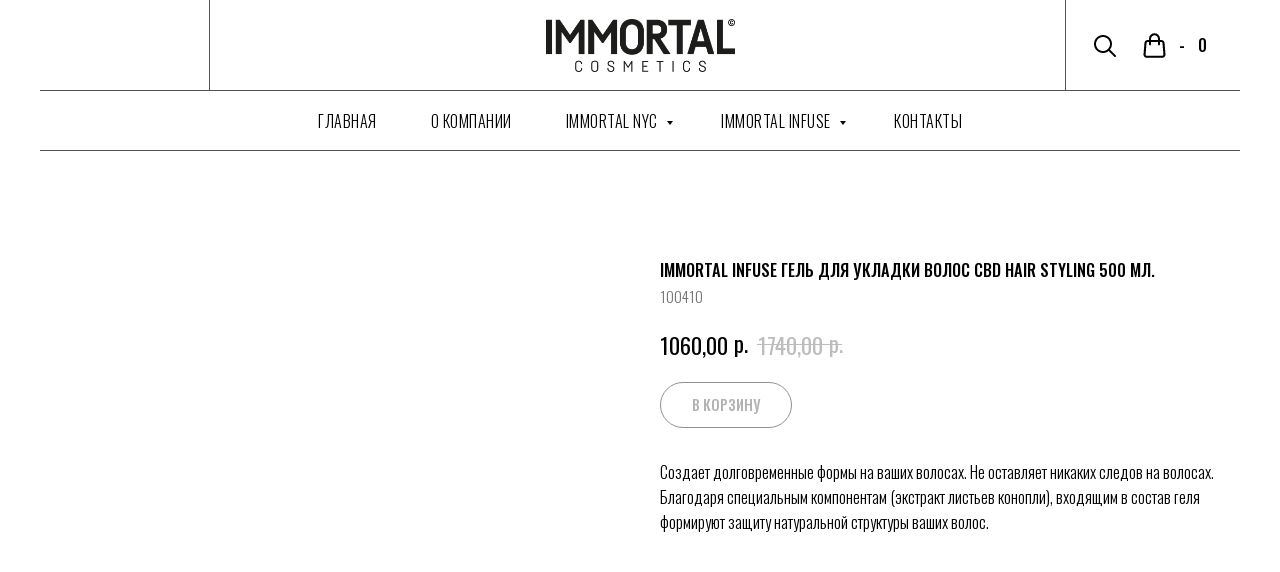

--- FILE ---
content_type: text/html; charset=UTF-8
request_url: https://immortalnyc.ru/geli-i-voski-dlja-ukladki-volos-immortal-infuse/tproduct/621552447-203389301401-immortal-infuse-gel-dlya-ukladki-volos-c
body_size: 51237
content:
<!DOCTYPE html><html lang="ru"><head><meta charset="utf-8" /><meta http-equiv="Content-Type" content="text/html; charset=utf-8" /><meta name="viewport" content="width=device-width, initial-scale=1.0" /> <!--metatextblock-->
<title>IMMORTAL INFUSE Гель для укладки волос CBD HAIR STYLING 500 мл.</title>
<meta name="description" content="">
<meta name="keywords" content="">
<meta property="og:title" content="IMMORTAL INFUSE Гель для укладки волос CBD HAIR STYLING 500 мл." />
<meta property="og:description" content="" />
<meta property="og:type" content="website" />
<meta property="og:url" content="https://immortalnyc.ru/geli-i-voski-dlja-ukladki-volos-immortal-infuse/tproduct/621552447-203389301401-immortal-infuse-gel-dlya-ukladki-volos-c" />
<meta property="og:image" content="https://static.tildacdn.com/stor6563-6538-4939-b636-313830663732/95709444.jpg" />
<link rel="canonical" href="https://immortalnyc.ru/geli-i-voski-dlja-ukladki-volos-immortal-infuse/tproduct/621552447-203389301401-immortal-infuse-gel-dlya-ukladki-volos-c" />
<!--/metatextblock--><meta name="format-detection" content="telephone=no" /><meta http-equiv="x-dns-prefetch-control" content="on"><link rel="dns-prefetch" href="https://ws.tildacdn.com"><link rel="dns-prefetch" href="https://static.tildacdn.pro"><link rel="shortcut icon" href="https://static.tildacdn.pro/tild6264-3565-4537-b438-336366343634/ico.ico" type="image/x-icon" /><!-- Assets --><script src="https://neo.tildacdn.com/js/tilda-fallback-1.0.min.js" async charset="utf-8"></script><link rel="stylesheet" href="https://static.tildacdn.pro/css/tilda-grid-3.0.min.css" type="text/css" media="all" onerror="this.loaderr='y';"/><link rel="stylesheet" href="https://static.tildacdn.pro/ws/project7393464/tilda-blocks-page37143382.min.css?t=1711643438" type="text/css" media="all" onerror="this.loaderr='y';" /><link rel="stylesheet" href="https://static.tildacdn.pro/ws/project7393464/tilda-blocks-page38445304.min.css?t=1711643438" type="text/css" media="all" onerror="this.loaderr='y';" /><link rel="stylesheet" href="https://static.tildacdn.pro/ws/project7393464/tilda-blocks-page38456441.min.css?t=1711643424" type="text/css" media="all" onerror="this.loaderr='y';" /><link rel="preconnect" href="https://fonts.gstatic.com"><link href="https://fonts.googleapis.com/css2?family=Oswald:wght@300;400;500;600;700&subset=latin,cyrillic" rel="stylesheet"><link rel="stylesheet" href="https://static.tildacdn.pro/css/tilda-animation-2.0.min.css" type="text/css" media="all" onerror="this.loaderr='y';" /><link rel="stylesheet" href="https://static.tildacdn.pro/css/tilda-popup-1.1.min.css" type="text/css" media="print" onload="this.media='all';" onerror="this.loaderr='y';" /><noscript><link rel="stylesheet" href="https://static.tildacdn.pro/css/tilda-popup-1.1.min.css" type="text/css" media="all" /></noscript><link rel="stylesheet" href="https://static.tildacdn.pro/css/tilda-slds-1.4.min.css" type="text/css" media="print" onload="this.media='all';" onerror="this.loaderr='y';" /><noscript><link rel="stylesheet" href="https://static.tildacdn.pro/css/tilda-slds-1.4.min.css" type="text/css" media="all" /></noscript><link rel="stylesheet" href="https://static.tildacdn.pro/css/tilda-catalog-1.1.min.css" type="text/css" media="print" onload="this.media='all';" onerror="this.loaderr='y';" /><noscript><link rel="stylesheet" href="https://static.tildacdn.pro/css/tilda-catalog-1.1.min.css" type="text/css" media="all" /></noscript><link rel="stylesheet" href="https://static.tildacdn.pro/css/tilda-forms-1.0.min.css" type="text/css" media="all" onerror="this.loaderr='y';" /><link rel="stylesheet" href="https://static.tildacdn.pro/css/highlight.min.css" type="text/css" media="all" onerror="this.loaderr='y';" /><link rel="stylesheet" href="https://static.tildacdn.pro/css/tilda-cart-1.0.min.css" type="text/css" media="all" onerror="this.loaderr='y';" /><link rel="stylesheet" href="https://static.tildacdn.pro/css/tilda-zoom-2.0.min.css" type="text/css" media="print" onload="this.media='all';" onerror="this.loaderr='y';" /><noscript><link rel="stylesheet" href="https://static.tildacdn.pro/css/tilda-zoom-2.0.min.css" type="text/css" media="all" /></noscript><script nomodule src="https://static.tildacdn.pro/js/tilda-polyfill-1.0.min.js" charset="utf-8"></script><script type="text/javascript">function t_onReady(func) {
if (document.readyState != 'loading') {
func();
} else {
document.addEventListener('DOMContentLoaded', func);
}
}
function t_onFuncLoad(funcName, okFunc, time) {
if (typeof window[funcName] === 'function') {
okFunc();
} else {
setTimeout(function() {
t_onFuncLoad(funcName, okFunc, time);
},(time || 100));
}
}
window.tildaApiServiceRootDomain = "tildaapi.pro";
function t_throttle(fn, threshhold, scope) {return function () {fn.apply(scope || this, arguments);};}function t396_initialScale(t){t=document.getElementById("rec"+t);if(t){t=t.querySelector(".t396__artboard");if(t){var e,r=document.documentElement.clientWidth,a=[];if(l=t.getAttribute("data-artboard-screens"))for(var l=l.split(","),i=0;i<l.length;i++)a[i]=parseInt(l[i],10);else a=[320,480,640,960,1200];for(i=0;i<a.length;i++){var o=a[i];o<=r&&(e=o)}var n="edit"===window.allrecords.getAttribute("data-tilda-mode"),d="center"===t396_getFieldValue(t,"valign",e,a),u="grid"===t396_getFieldValue(t,"upscale",e,a),c=t396_getFieldValue(t,"height_vh",e,a),g=t396_getFieldValue(t,"height",e,a),s=!!window.opr&&!!window.opr.addons||!!window.opera||-1!==navigator.userAgent.indexOf(" OPR/");if(!n&&d&&!u&&!c&&g&&!s){for(var _=parseFloat((r/e).toFixed(3)),f=[t,t.querySelector(".t396__carrier"),t.querySelector(".t396__filter")],i=0;i<f.length;i++)f[i].style.height=Math.floor(parseInt(g,10)*_)+"px";t396_scaleInitial__getElementsToScale(t).forEach(function(t){t.style.zoom=_})}}}}function t396_scaleInitial__getElementsToScale(t){t=Array.prototype.slice.call(t.querySelectorAll(".t396__elem"));if(!t.length)return[];var e=[];return(t=t.filter(function(t){t=t.closest('.t396__group[data-group-type-value="physical"]');return!t||(-1===e.indexOf(t)&&e.push(t),!1)})).concat(e)}function t396_getFieldValue(t,e,r,a){var l=a[a.length-1],i=r===l?t.getAttribute("data-artboard-"+e):t.getAttribute("data-artboard-"+e+"-res-"+r);if(!i)for(var o=0;o<a.length;o++){var n=a[o];if(!(n<=r)&&(i=n===l?t.getAttribute("data-artboard-"+e):t.getAttribute("data-artboard-"+e+"-res-"+n)))break}return i}</script><script src="https://static.tildacdn.pro/js/jquery-1.10.2.min.js" charset="utf-8" onerror="this.loaderr='y';"></script> <script src="https://static.tildacdn.pro/js/tilda-scripts-3.0.min.js" charset="utf-8" defer onerror="this.loaderr='y';"></script><script src="https://static.tildacdn.pro/ws/project7393464/tilda-blocks-page37143382.min.js?t=1711643438" onerror="this.loaderr='y';"></script><script src="https://static.tildacdn.pro/ws/project7393464/tilda-blocks-page38445304.min.js?t=1711643438" onerror="this.loaderr='y';"></script><script src="https://static.tildacdn.pro/ws/project7393464/tilda-blocks-page38456441.min.js?t=1711643424" charset="utf-8" onerror="this.loaderr='y';"></script><script src="https://static.tildacdn.pro/js/tilda-lazyload-1.0.min.js" charset="utf-8" async onerror="this.loaderr='y';"></script><script src="https://static.tildacdn.pro/js/tilda-animation-2.0.min.js" charset="utf-8" async onerror="this.loaderr='y';"></script><script src="https://static.tildacdn.pro/js/tilda-zero-1.1.min.js" charset="utf-8" async onerror="this.loaderr='y';"></script><script src="https://static.tildacdn.pro/js/tilda-menu-1.0.min.js" charset="utf-8" async onerror="this.loaderr='y';"></script><script src="https://static.tildacdn.pro/js/hammer.min.js" charset="utf-8" async onerror="this.loaderr='y';"></script><script src="https://static.tildacdn.pro/js/tilda-slds-1.4.min.js" charset="utf-8" async onerror="this.loaderr='y';"></script><script src="https://static.tildacdn.pro/js/tilda-products-1.0.min.js" charset="utf-8" async onerror="this.loaderr='y';"></script><script src="https://static.tildacdn.pro/js/tilda-catalog-1.1.min.js" charset="utf-8" async onerror="this.loaderr='y';"></script><script src="https://static.tildacdn.pro/js/tilda-submenublocks-1.0.min.js" charset="utf-8" async onerror="this.loaderr='y';"></script><script src="https://static.tildacdn.pro/js/highlight.min.js" charset="utf-8" onerror="this.loaderr='y';"></script><script src="https://static.tildacdn.pro/js/tilda-forms-1.0.min.js" charset="utf-8" async onerror="this.loaderr='y';"></script><script src="https://static.tildacdn.pro/js/tilda-cart-1.0.min.js" charset="utf-8" async onerror="this.loaderr='y';"></script><script src="https://static.tildacdn.pro/js/tilda-animation-sbs-1.0.min.js" charset="utf-8" async onerror="this.loaderr='y';"></script><script src="https://static.tildacdn.pro/js/tilda-zoom-2.0.min.js" charset="utf-8" async onerror="this.loaderr='y';"></script><script src="https://static.tildacdn.pro/js/tilda-zero-scale-1.0.min.js" charset="utf-8" async onerror="this.loaderr='y';"></script><script src="https://static.tildacdn.pro/js/tilda-skiplink-1.0.min.js" charset="utf-8" async onerror="this.loaderr='y';"></script><script src="https://static.tildacdn.pro/js/tilda-events-1.0.min.js" charset="utf-8" async onerror="this.loaderr='y';"></script>
<meta name="google-site-verification" content="puzdZRJ8WenYZVf0yGYczaGgxKD29g7FeKW5sBq31IM" />

       //Disabling build in cart
       function tcart__openCart() { }
       function tcart__reDrawCartIcon() { }
     })
  })
</script>
<script type="text/javascript">window.dataLayer = window.dataLayer || [];</script><script type="text/javascript">(function () {
if((/bot|google|yandex|baidu|bing|msn|duckduckbot|teoma|slurp|crawler|spider|robot|crawling|facebook/i.test(navigator.userAgent))===false && typeof(sessionStorage)!='undefined' && sessionStorage.getItem('visited')!=='y' && document.visibilityState){
var style=document.createElement('style');
style.type='text/css';
style.innerHTML='@media screen and (min-width: 980px) {.t-records {opacity: 0;}.t-records_animated {-webkit-transition: opacity ease-in-out .2s;-moz-transition: opacity ease-in-out .2s;-o-transition: opacity ease-in-out .2s;transition: opacity ease-in-out .2s;}.t-records.t-records_visible {opacity: 1;}}';
document.getElementsByTagName('head')[0].appendChild(style);
function t_setvisRecs(){
var alr=document.querySelectorAll('.t-records');
Array.prototype.forEach.call(alr, function(el) {
el.classList.add("t-records_animated");
});
setTimeout(function () {
Array.prototype.forEach.call(alr, function(el) {
el.classList.add("t-records_visible");
});
sessionStorage.setItem("visited", "y");
}, 400);
} 
document.addEventListener('DOMContentLoaded', t_setvisRecs);
}
})();</script></head><body class="t-body" style="margin:0;"><!--allrecords--><div id="allrecords" class="t-records" data-product-page="y" data-hook="blocks-collection-content-node" data-tilda-project-id="7393464" data-tilda-page-id="38456441" data-tilda-page-alias="geli-i-voski-dlja-ukladki-volos-immortal-infuse" data-tilda-formskey="55575cd434b1200c44e9724317393464" data-tilda-lazy="yes" data-tilda-project-lang="RU" data-tilda-root-zone="pro" data-tilda-project-headcode="yes" data-tilda-ts="y">
<!-- PRODUCT START -->


                        
                    
        
        
<!-- product header -->
<!--header-->
<div id="t-header" class="t-records" data-hook="blocks-collection-content-node" data-tilda-project-id="7393464" data-tilda-page-id="37143382" data-tilda-page-alias="header" data-tilda-formskey="55575cd434b1200c44e9724317393464" data-tilda-lazy="yes" data-tilda-project-lang="RU" data-tilda-root-zone="one"  data-tilda-project-headcode="yes"  data-tilda-ts="y"    data-tilda-project-country="KZ">

    <div id="rec600099255" class="r t-rec t-rec_pb_0" style="padding-bottom:0px; " data-animationappear="off" data-record-type="396"      >
<!-- T396 -->
<style>#rec600099255 .t396__artboard {height: 90px; background-color: #ffffff; }#rec600099255 .t396__filter {height: 90px;    }#rec600099255 .t396__carrier{height: 90px;background-position: center center;background-attachment: scroll;background-size: cover;background-repeat: no-repeat;}@media screen and (max-width: 1199px) {#rec600099255 .t396__artboard,#rec600099255 .t396__filter,#rec600099255 .t396__carrier {height: 90px;}#rec600099255 .t396__filter {}#rec600099255 .t396__carrier {background-attachment: scroll;}}@media screen and (max-width: 959px) {#rec600099255 .t396__artboard,#rec600099255 .t396__filter,#rec600099255 .t396__carrier {height: 70px;}#rec600099255 .t396__filter {}#rec600099255 .t396__carrier {background-attachment: scroll;}}@media screen and (max-width: 639px) {#rec600099255 .t396__artboard,#rec600099255 .t396__filter,#rec600099255 .t396__carrier {height: 70px;}#rec600099255 .t396__filter {}#rec600099255 .t396__carrier {background-attachment: scroll;}}@media screen and (max-width: 479px) {#rec600099255 .t396__artboard,#rec600099255 .t396__filter,#rec600099255 .t396__carrier {height: 60px;}#rec600099255 .t396__filter {}#rec600099255 .t396__carrier {background-attachment: scroll;}}#rec600099255 .tn-elem[data-elem-id="1685856930569"] {
  z-index: 2;
  top:  19px;;
  left:  calc(50% - 600px + 506px);;
  width: 189px;
  height: auto;
}
#rec600099255 .tn-elem[data-elem-id="1685856930569"] .tn-atom {
  background-position: center center;
  border-width: var(--t396-borderwidth, 0);
  border-style: var(--t396-borderstyle, solid);
  border-color: var(--t396-bordercolor, transparent);
  transition: background-color var(--t396-speedhover,0s) ease-in-out, color var(--t396-speedhover,0s) ease-in-out, border-color var(--t396-speedhover,0s) ease-in-out, box-shadow var(--t396-shadowshoverspeed,0.2s) ease-in-out;
}
@media screen and (max-width: 1199px) {
  #rec600099255 .tn-elem[data-elem-id="1685856930569"] {
    left:  calc(50% - 480px + 10px);;
    height: auto;
  }
}
@media screen and (max-width: 959px) {
  #rec600099255 .tn-elem[data-elem-id="1685856930569"] {
    top:  14px;;
    left:  calc(50% - 320px + 9px);;
    width: 150px;
    height: auto;
  }
}
@media screen and (max-width: 639px) {
  #rec600099255 .tn-elem[data-elem-id="1685856930569"] {
    left:  calc(50% - 240px + 12px);;
    height: auto;
  }
}
@media screen and (max-width: 479px) {
  #rec600099255 .tn-elem[data-elem-id="1685856930569"] {
    top:  18px;;
    left:  calc(50% - 160px + 0px);;
    width: 111px;
    height: auto;
  }
}#rec600099255 .tn-elem[data-elem-id="1685857833403"] {
  z-index: 5;
  top:  0px;;
  left:  209px;;
  width: 1px;
  height: 90px;
}
#rec600099255 .tn-elem[data-elem-id="1685857833403"] .tn-atom {
  background-color: #525252;
  background-position: center center;
  border-width: var(--t396-borderwidth, 0);
  border-style: var(--t396-borderstyle, solid);
  border-color: var(--t396-bordercolor, transparent);
  transition: background-color var(--t396-speedhover,0s) ease-in-out, color var(--t396-speedhover,0s) ease-in-out, border-color var(--t396-speedhover,0s) ease-in-out, box-shadow var(--t396-shadowshoverspeed,0.2s) ease-in-out;
}
@media screen and (max-width: 1199px) {
  #rec600099255 .tn-elem[data-elem-id="1685857833403"] {
    top:  0px;;
    left:  887px;;
  }
}
@media screen and (max-width: 959px) {
  #rec600099255 .tn-elem[data-elem-id="1685857833403"] {
    top:  -1px;;
    left:  411px;;
    height: 71px;
  }
}
@media screen and (max-width: 639px) {
  #rec600099255 .tn-elem[data-elem-id="1685857833403"] {
    top:  69px;;
    left:  0px;;
    width: 100%;
    height: 1px;
  }
  #rec600099255 .tn-elem[data-elem-id="1685857833403"] .tn-atom {
    background-position: center center;
    background-size: cover;
  }
}
@media screen and (max-width: 479px) {
  #rec600099255 .tn-elem[data-elem-id="1685857833403"] {
    top:  59px;;
    left:  0px;;
    width: 100%;
    height: 1px;
  }
  #rec600099255 .tn-elem[data-elem-id="1685857833403"] .tn-atom {
    background-position: center center;
    background-size: cover;
  }
}#rec600099255 .tn-elem[data-elem-id="1685948337996"] {
  z-index: 7;
  top:  32px;;
  left:  calc(100% - 27px + -112px);;
  width: 27px;
  height: auto;
}
#rec600099255 .tn-elem[data-elem-id="1685948337996"] .tn-atom {
  background-position: center center;
  border-width: var(--t396-borderwidth, 0);
  border-style: var(--t396-borderstyle, solid);
  border-color: var(--t396-bordercolor, transparent);
  transition: background-color var(--t396-speedhover,0s) ease-in-out, color var(--t396-speedhover,0s) ease-in-out, border-color var(--t396-speedhover,0s) ease-in-out, box-shadow var(--t396-shadowshoverspeed,0.2s) ease-in-out;
}
@media screen and (max-width: 1199px) {
  #rec600099255 .tn-elem[data-elem-id="1685948337996"] {
    top:  34px;;
    left:  calc(100% - 27px + -126px);;
    width: 24px;
    height: auto;
  }
}
@media screen and (max-width: 959px) {
  #rec600099255 .tn-elem[data-elem-id="1685948337996"] {
    top:  22px;;
    left:  calc(100% - 27px + -126px);;
    width: 24px;
    height: auto;
  }
}
@media screen and (max-width: 639px) {
  #rec600099255 .tn-elem[data-elem-id="1685948337996"] {
    top:  23px;;
    left:  calc(100% - 27px + -134px);;
    width: 23px;
    height: auto;
  }
}
@media screen and (max-width: 479px) {
  #rec600099255 .tn-elem[data-elem-id="1685948337996"] {
    top:  17px;;
    left:  calc(100% - 27px + -76px);;
    width: 27px;
    height: auto;
  }
}#rec600099255 .tn-elem[data-elem-id="1685948338022"] {
  color: #000000;
  text-align: center;
  z-index: 8;
  top:  33px;;
  left:  calc(100% - 19px + -89px);;
  width: 19px;
  height: auto;
}
#rec600099255 .tn-elem[data-elem-id="1685948338022"] .tn-atom {
  color: #000000;
  font-size: 16px;
  font-family: 'Oswald', Arial,sans-serif;
  line-height: 1.55;
  font-weight: 600;
  background-position: center center;
  border-width: var(--t396-borderwidth, 0);
  border-style: var(--t396-borderstyle, solid);
  border-color: var(--t396-bordercolor, transparent);
  transition: background-color var(--t396-speedhover,0s) ease-in-out, color var(--t396-speedhover,0s) ease-in-out, border-color var(--t396-speedhover,0s) ease-in-out, box-shadow var(--t396-shadowshoverspeed,0.2s) ease-in-out;
  text-shadow: var(--t396-shadow-text-x, 0px) var(--t396-shadow-text-y, 0px) var(--t396-shadow-text-blur, 0px) rgba(var(--t396-shadow-text-color), var(--t396-shadow-text-opacity, 100%));
}
@media screen and (max-width: 1199px) {
  #rec600099255 .tn-elem[data-elem-id="1685948338022"] {
    top:  34px;;
    left:  calc(100% - 19px + -110px);;
    height: auto;
  }
}
@media screen and (max-width: 959px) {
  #rec600099255 .tn-elem[data-elem-id="1685948338022"] {
    top:  22px;;
    left:  calc(100% - 19px + 514px);;
    height: auto;
  }
}
@media screen and (max-width: 639px) {
  #rec600099255 .tn-elem[data-elem-id="1685948338022"] {
    top:  22px;;
    left:  calc(100% - 19px + -112px);;
    height: auto;
  }
  #rec600099255 .tn-elem[data-elem-id="1685948338022"] .tn-atom {
    background-size: cover;
    -webkit-transform: rotate(0deg);
    -moz-transform: rotate(0deg);
    transform: rotate(0deg);
  }
}
@media screen and (max-width: 479px) {
  #rec600099255 .tn-elem[data-elem-id="1685948338022"] {
    top:  63px;;
    left:  calc(100% - 19px + 454px);;
    height: auto;
  }
}#rec600099255 .tn-elem[data-elem-id="1685956434171"] {
  color: #000000;
  z-index: 9;
  top:  33px;;
  left:  calc(100% - 32px + -50px);;
  width: 32px;
  height: auto;
}
#rec600099255 .tn-elem[data-elem-id="1685956434171"] .tn-atom {
  color: #000000;
  font-size: 16px;
  font-family: 'Oswald', Arial,sans-serif;
  line-height: 1.55;
  font-weight: 500;
  background-position: center center;
  border-width: var(--t396-borderwidth, 0);
  border-style: var(--t396-borderstyle, solid);
  border-color: var(--t396-bordercolor, transparent);
  transition: background-color var(--t396-speedhover,0s) ease-in-out, color var(--t396-speedhover,0s) ease-in-out, border-color var(--t396-speedhover,0s) ease-in-out, box-shadow var(--t396-shadowshoverspeed,0.2s) ease-in-out;
  text-shadow: var(--t396-shadow-text-x, 0px) var(--t396-shadow-text-y, 0px) var(--t396-shadow-text-blur, 0px) rgba(var(--t396-shadow-text-color), var(--t396-shadow-text-opacity, 100%));
}
@media screen and (max-width: 1199px) {
  #rec600099255 .tn-elem[data-elem-id="1685956434171"] {
    top:  34px;;
    left:  calc(100% - 32px + -85px);;
    width: 24px;
    height: auto;
    text-align: left;
  }
}
@media screen and (max-width: 959px) {
  #rec600099255 .tn-elem[data-elem-id="1685956434171"] {
    top:  22px;;
    left:  calc(100% - 32px + 533px);;
    height: auto;
  }
}
@media screen and (max-width: 639px) {
  #rec600099255 .tn-elem[data-elem-id="1685956434171"] {
    top:  22px;;
    left:  calc(100% - 32px + -78px);;
    width: 34px;
    height: auto;
  }
}
@media screen and (max-width: 479px) {
  #rec600099255 .tn-elem[data-elem-id="1685956434171"] {
    top:  133px;;
    left:  calc(100% - 32px + 351px);;
    width: 33px;
    height: auto;
  }
}#rec600099255 .tn-elem[data-elem-id="1685948338036"] {
  z-index: 10;
  top:  34px;;
  left:  calc(100% - 24px + -163px);;
  width: 24px;
  height: auto;
}
#rec600099255 .tn-elem[data-elem-id="1685948338036"] .tn-atom {
  background-position: center center;
  border-width: var(--t396-borderwidth, 0);
  border-style: var(--t396-borderstyle, solid);
  border-color: var(--t396-bordercolor, transparent);
  transition: background-color var(--t396-speedhover,0s) ease-in-out, color var(--t396-speedhover,0s) ease-in-out, border-color var(--t396-speedhover,0s) ease-in-out, box-shadow var(--t396-shadowshoverspeed,0.2s) ease-in-out;
}
@media screen and (max-width: 1199px) {
  #rec600099255 .tn-elem[data-elem-id="1685948338036"] {
    top:  36px;;
    left:  calc(100% - 24px + -185px);;
    width: 21px;
    height: auto;
  }
}
@media screen and (max-width: 959px) {
  #rec600099255 .tn-elem[data-elem-id="1685948338036"] {
    top:  24px;;
    left:  calc(100% - 24px + 442px);;
    height: auto;
  }
}
@media screen and (max-width: 639px) {
  #rec600099255 .tn-elem[data-elem-id="1685948338036"] {
    top:  24px;;
    left:  calc(100% - 24px + -175px);;
    height: auto;
  }
}
@media screen and (max-width: 479px) {
  #rec600099255 .tn-elem[data-elem-id="1685948338036"] {
    top:  18px;;
    left:  calc(100% - 24px + -116px);;
    width: 25px;
    height: auto;
  }
}#rec600099255 .tn-elem[data-elem-id="1685948338043"] {
  z-index: 11;
  top:  0px;;
  left:  calc(100% - 1px + -214px);;
  width: 1px;
  height: 90px;
}
#rec600099255 .tn-elem[data-elem-id="1685948338043"] .tn-atom {
  background-color: #525252;
  background-position: center center;
  border-width: var(--t396-borderwidth, 0);
  border-style: var(--t396-borderstyle, solid);
  border-color: var(--t396-bordercolor, transparent);
  transition: background-color var(--t396-speedhover,0s) ease-in-out, color var(--t396-speedhover,0s) ease-in-out, border-color var(--t396-speedhover,0s) ease-in-out, box-shadow var(--t396-shadowshoverspeed,0.2s) ease-in-out;
}
@media screen and (max-width: 1199px) {
  #rec600099255 .tn-elem[data-elem-id="1685948338043"] {
    left:  calc(100% - 1px + -236px);;
  }
}
@media screen and (max-width: 959px) {
  #rec600099255 .tn-elem[data-elem-id="1685948338043"] {
    top:  -1px;;
    left:  calc(100% - 1px + 286px);;
    height: 71px;
  }
}
@media screen and (max-width: 639px) {
  #rec600099255 .tn-elem[data-elem-id="1685948338043"] {
    top:  191px;;
    left:  calc(100% - 1px + -18px);;
  }
}
@media screen and (max-width: 479px) {
  #rec600099255 .tn-elem[data-elem-id="1685948338043"] {
    top:  510px;;
    left:  calc(100% - 1px + 321px);;
  }
}#rec600099255 .tn-elem[data-elem-id="1690458181495"] {
  z-index: 13;
  top:  170px;;
  left:  219px;;
  width: 1px;
  height: 90px;
}
#rec600099255 .tn-elem[data-elem-id="1690458181495"] .tn-atom {
  background-color: #525252;
  background-position: center center;
  border-width: var(--t396-borderwidth, 0);
  border-style: var(--t396-borderstyle, solid);
  border-color: var(--t396-bordercolor, transparent);
  transition: background-color var(--t396-speedhover,0s) ease-in-out, color var(--t396-speedhover,0s) ease-in-out, border-color var(--t396-speedhover,0s) ease-in-out, box-shadow var(--t396-shadowshoverspeed,0.2s) ease-in-out;
}
@media screen and (max-width: 1199px) {
  #rec600099255 .tn-elem[data-elem-id="1690458181495"] {
    top:  0px;;
    left:  587px;;
  }
}
@media screen and (max-width: 959px) {
  #rec600099255 .tn-elem[data-elem-id="1690458181495"] {
    top:  69px;;
    left:  0px;;
    width: 100%;
    height: 1px;
  }
  #rec600099255 .tn-elem[data-elem-id="1690458181495"] .tn-atom {
    background-position: center center;
    background-size: cover;
  }
}
@media screen and (max-width: 639px) {
  #rec600099255 .tn-elem[data-elem-id="1690458181495"] {
    top:  -50px;;
    left:  421px;;
  }
}
@media screen and (max-width: 479px) {
  #rec600099255 .tn-elem[data-elem-id="1690458181495"] {
    top:  150px;;
    left:  277px;;
    height: 60px;
  }
}#rec600099255 .tn-elem[data-elem-id="1690458488169"] {
  z-index: 14;
  top:  285px;;
  left:  calc(50% - 600px + 712px);;
  width: 100px;
  height: 100px;
}
#rec600099255 .tn-elem[data-elem-id="1690458488169"] .tn-atom {
  opacity: 0;
  background-position: center center;
  --t396-borderwidth: 1px;
  --t396-bordercolor: #212121;
  border-width: var(--t396-borderwidth, 0);
  border-style: var(--t396-borderstyle, solid);
  border-color: var(--t396-bordercolor, transparent);
  transition: background-color var(--t396-speedhover,0s) ease-in-out, color var(--t396-speedhover,0s) ease-in-out, border-color var(--t396-speedhover,0s) ease-in-out, box-shadow var(--t396-shadowshoverspeed,0.2s) ease-in-out;
}
@media screen and (max-width: 1199px) {
  #rec600099255 .tn-elem[data-elem-id="1690458488169"] {
    top:  1px;;
    left:  calc(50% - 480px + 888px);;
    width: 104px;
    height: 89px;
  }
}
@media screen and (max-width: 959px) {
  #rec600099255 .tn-elem[data-elem-id="1690458488169"] {
    top:  0px;;
    left:  calc(50% - 320px + 570px);;
    width: 70px;
    height: 70px;
  }
  #rec600099255 .tn-elem[data-elem-id="1690458488169"] .tn-atom {
    background-size: cover;
    opacity: 1;
  }
}
@media screen and (max-width: 639px) {
  #rec600099255 .tn-elem[data-elem-id="1690458488169"] {
    top:  0px;;
    left:  calc(50% - 240px + 0px);;
    height: 100%;
  }
  #rec600099255 .tn-elem[data-elem-id="1690458488169"] .tn-atom {
    background-position: center center;
    background-size: cover;
  }
}
@media screen and (max-width: 479px) {
  #rec600099255 .tn-elem[data-elem-id="1690458488169"] {
    top:  0px;;
    left:  calc(50% - 160px + 0px);;
    width: 60px;
    height: 100%;
    border-radius: 0px;
  }
  #rec600099255 .tn-elem[data-elem-id="1690458488169"] .tn-atom {
    background-position: center center;
    background-size: cover;
    border-radius: 0px;
    opacity: 1;
  }
}#rec600099255 .tn-elem[data-elem-id="1690458030014"] {
  z-index: 15;
  top:  306px;;
  left:  calc(50% - 600px + 451px);;
  width: 24px;
  height: auto;
  pointer-events: none;
}
#rec600099255 .tn-elem[data-elem-id="1690458030014"] .tn-atom {
  opacity: 0;
  background-position: center center;
  border-width: var(--t396-borderwidth, 0);
  border-style: var(--t396-borderstyle, solid);
  border-color: var(--t396-bordercolor, transparent);
  transition: background-color var(--t396-speedhover,0s) ease-in-out, color var(--t396-speedhover,0s) ease-in-out, border-color var(--t396-speedhover,0s) ease-in-out, box-shadow var(--t396-shadowshoverspeed,0.2s) ease-in-out;
}
@media screen and (max-width: 1199px) {
  #rec600099255 .tn-elem[data-elem-id="1690458030014"] {
    top:  26px;;
    left:  calc(50% - 480px + 916px);;
    width: 39px;
    height: auto;
  }
  #rec600099255 .tn-elem[data-elem-id="1690458030014"] .tn-atom {
    background-size: cover;
    opacity: 1;
  }
}
@media screen and (max-width: 959px) {
  #rec600099255 .tn-elem[data-elem-id="1690458030014"] {
    top:  16px;;
    left:  calc(50% - 320px + 586px);;
    height: auto;
  }
}
@media screen and (max-width: 639px) {
  #rec600099255 .tn-elem[data-elem-id="1690458030014"] {
    top:  16px;;
    left:  calc(50% - 240px + -15px);;
    height: auto;
  }
}
@media screen and (max-width: 479px) {
  #rec600099255 .tn-elem[data-elem-id="1690458030014"] {
    top:  11px;;
    left:  calc(50% - 160px + -13px);;
    width: 34px;
    height: auto;
  }
}</style>










<div class='t396'>

	<div class="t396__artboard" data-artboard-recid="600099255" data-artboard-screens="320,480,640,960,1200"

				data-artboard-height="90"
		data-artboard-valign="center"
				 data-artboard-upscale="grid" 																				
							
																																															
				 data-artboard-height-res-320="60" 																																																
																																															
				 data-artboard-height-res-480="70" 																																																
																																															
				 data-artboard-height-res-640="70" 																																																
																																															
				 data-artboard-height-res-960="90" 																																																
						>

		
				
								
																											
																											
																											
																											
					
					<div class="t396__carrier" data-artboard-recid="600099255"></div>
		
		
		<div class="t396__filter" data-artboard-recid="600099255"></div>

		
					
		
				
						
	
			
	
						
												
												
												
												
									
	
			
	<div class='t396__elem tn-elem tn-elem__6000992551685856930569' data-elem-id='1685856930569' data-elem-type='image'
				data-field-top-value="19"
		data-field-left-value="506"
				 data-field-width-value="189" 		data-field-axisy-value="top"
		data-field-axisx-value="left"
		data-field-container-value="grid"
		data-field-topunits-value="px"
		data-field-leftunits-value="px"
		data-field-heightunits-value=""
		data-field-widthunits-value="px"
																																														 data-field-filewidth-value="354" 		 data-field-fileheight-value="99" 																								
							
			
																																																																																																																																								
												
				 data-field-top-res-320-value="18" 				 data-field-left-res-320-value="0" 								 data-field-width-res-320-value="111" 																																																																																																																								
			
					
			
																																																																																																																																								
												
								 data-field-left-res-480-value="12" 																																																																																																																																
			
					
			
																																																																																																																																								
												
				 data-field-top-res-640-value="14" 				 data-field-left-res-640-value="9" 								 data-field-width-res-640-value="150" 								 data-field-axisx-res-640-value="left" 				 data-field-container-res-640-value="grid" 																																																																																																												
			
					
			
																																																																																																																																								
												
								 data-field-left-res-960-value="10" 																																																																																																																																
			
					
			
		
		
		
			>

		
									
				
							<a class='tn-atom' href="/"   >
								
									<img class='tn-atom__img' src='https://static.tildacdn.com/tild3735-3434-4662-b666-383032313939/logo-ef-cosmetica.png' alt='' imgfield='tn_img_1685856930569' />
							</a>
		
																			
																				
																				
																				
																				
					
				
				
				
				
				
				
				
				
	</div>

			
					
		
																																															
				
					
		
																																															
				
					
		
				
						
	
			
	
						
												
												
												
												
									
	
			
	<div class='t396__elem tn-elem tn-elem__6000992551685857833403' data-elem-id='1685857833403' data-elem-type='shape'
				data-field-top-value="0"
		data-field-left-value="209"
		 data-field-height-value="90" 		 data-field-width-value="1" 		data-field-axisy-value="top"
		data-field-axisx-value="left"
		data-field-container-value="window"
		data-field-topunits-value="px"
		data-field-leftunits-value="px"
		data-field-heightunits-value="px"
		data-field-widthunits-value="px"
																																																																								
							
			
																																																																																																																																								
												
				 data-field-top-res-320-value="59" 				 data-field-left-res-320-value="0" 				 data-field-height-res-320-value="1" 				 data-field-width-res-320-value="100" 								 data-field-axisx-res-320-value="left" 				 data-field-container-res-320-value="window" 																 data-field-widthunits-res-320-value="%" 																																																																																												
			
					
			
																																																																																																																																								
												
				 data-field-top-res-480-value="69" 				 data-field-left-res-480-value="0" 				 data-field-height-res-480-value="1" 				 data-field-width-res-480-value="100" 												 data-field-container-res-480-value="window" 																 data-field-widthunits-res-480-value="%" 																																																																																												
			
					
			
																																																																																																																																								
												
				 data-field-top-res-640-value="-1" 				 data-field-left-res-640-value="411" 				 data-field-height-res-640-value="71" 												 data-field-axisx-res-640-value="left" 				 data-field-container-res-640-value="grid" 																																																																																																												
			
					
			
																																																																																																																																								
												
				 data-field-top-res-960-value="0" 				 data-field-left-res-960-value="887" 																				 data-field-container-res-960-value="grid" 																																																																																																												
			
					
			
		
		
		
			>

		
									
				
				
																			
																				
																				
																				
																				
					
							<div class='tn-atom' 				 																													>
			</div>
		
				
				
				
				
				
				
				
	</div>

			
					
		
																																															
				
					
		
				
						
	
			
	
						
												
												
												
												
									
	
			
	<div class='t396__elem tn-elem cartcopy_elem tn-elem__6000992551685948337996' data-elem-id='1685948337996' data-elem-type='image'
				data-field-top-value="32"
		data-field-left-value="-112"
				 data-field-width-value="27" 		data-field-axisy-value="top"
		data-field-axisx-value="right"
		data-field-container-value="window"
		data-field-topunits-value="px"
		data-field-leftunits-value="px"
		data-field-heightunits-value=""
		data-field-widthunits-value="px"
																																																														 data-field-lazyoff-value="y" 										
							
			
																																																																																																																																								
												
				 data-field-top-res-320-value="17" 				 data-field-left-res-320-value="-76" 								 data-field-width-res-320-value="27" 								 data-field-axisx-res-320-value="right" 				 data-field-container-res-320-value="window" 																																																																																																												
			
					
			
																																																																																																																																								
												
				 data-field-top-res-480-value="23" 				 data-field-left-res-480-value="-134" 								 data-field-width-res-480-value="23" 								 data-field-axisx-res-480-value="right" 				 data-field-container-res-480-value="window" 																																																																																																												
			
					
			
																																																																																																																																								
												
				 data-field-top-res-640-value="22" 				 data-field-left-res-640-value="-126" 								 data-field-width-res-640-value="24" 																																																																																																																								
			
					
			
																																																																																																																																								
												
				 data-field-top-res-960-value="34" 				 data-field-left-res-960-value="-126" 								 data-field-width-res-960-value="24" 												 data-field-container-res-960-value="grid" 																																																																																																												
			
					
			
		
		
		
			>

		
									
				
							<div class='tn-atom'    >
								
									<img class='tn-atom__img' src='https://static.tildacdn.com/tild3039-6539-4535-a263-643139613034/akar-icons_shopping-.svg' alt='' imgfield='tn_img_1685948337996' />
							</div>
		
																			
																				
																				
																				
																				
					
				
				
				
				
				
				
				
				
	</div>

			
					
		
				
						
	
			
	
						
												
												
												
												
									
	
			
	<div class='t396__elem tn-elem tn-elem__6000992551685948338022' data-elem-id='1685948338022' data-elem-type='text'
				data-field-top-value="33"
		data-field-left-value="-89"
				 data-field-width-value="19" 		data-field-axisy-value="top"
		data-field-axisx-value="right"
		data-field-container-value="window"
		data-field-topunits-value="px"
		data-field-leftunits-value="px"
		data-field-heightunits-value=""
		data-field-widthunits-value="px"
																																																																						 data-field-fontsize-value="16" 		
							
			
																																																																																																																																								
												
				 data-field-top-res-320-value="63" 				 data-field-left-res-320-value="454" 																																																																																																																																
			
					
			
																																																																																																																																								
												
				 data-field-top-res-480-value="22" 				 data-field-left-res-480-value="-112" 																 data-field-axisx-res-480-value="right" 				 data-field-container-res-480-value="window" 																																																																																																												
			
					
			
																																																																																																																																								
												
				 data-field-top-res-640-value="22" 				 data-field-left-res-640-value="514" 																 data-field-axisx-res-640-value="left" 				 data-field-container-res-640-value="grid" 																																																																																																												
			
					
			
																																																																																																																																								
												
				 data-field-top-res-960-value="34" 				 data-field-left-res-960-value="-110" 																				 data-field-container-res-960-value="grid" 																																																																																																												
			
					
			
		
		
		
			>

		
									
							<div class='tn-atom'field='tn_text_1685948338022'>-</div>		
				
																			
																				
																				
																				
																				
					
				
				
				
				
				
				
				
				
	</div>

			
					
		
				
						
	
			
	
						
												
												
												
												
									
	
			
	<div class='t396__elem tn-elem cartcopy_elem tn-elem__6000992551685956434171' data-elem-id='1685956434171' data-elem-type='text'
				data-field-top-value="33"
		data-field-left-value="-50"
				 data-field-width-value="32" 		data-field-axisy-value="top"
		data-field-axisx-value="right"
		data-field-container-value="window"
		data-field-topunits-value="px"
		data-field-leftunits-value="px"
		data-field-heightunits-value=""
		data-field-widthunits-value="px"
																																																																						 data-field-fontsize-value="16" 		
							
			
																																																																																																																																								
												
				 data-field-top-res-320-value="133" 				 data-field-left-res-320-value="351" 								 data-field-width-res-320-value="33" 																																																																																																																								
			
					
			
																																																																																																																																								
												
				 data-field-top-res-480-value="22" 				 data-field-left-res-480-value="-78" 								 data-field-width-res-480-value="34" 								 data-field-axisx-res-480-value="right" 				 data-field-container-res-480-value="window" 																																																																																																												
			
					
			
																																																																																																																																								
												
				 data-field-top-res-640-value="22" 				 data-field-left-res-640-value="533" 																 data-field-axisx-res-640-value="left" 				 data-field-container-res-640-value="grid" 																																																																																																												
			
					
			
																																																																																																																																								
												
				 data-field-top-res-960-value="34" 				 data-field-left-res-960-value="-85" 								 data-field-width-res-960-value="24" 												 data-field-container-res-960-value="grid" 																																																																																																												
			
					
			
		
		
		
			>

		
									
							<div class='tn-atom'field='tn_text_1685956434171'>0</div>		
				
																			
																				
																				
																				
																				
					
				
				
				
				
				
				
				
				
	</div>

			
					
		
				
						
	
			
	
						
												
												
												
												
									
	
			
	<div class='t396__elem tn-elem tn-elem__6000992551685948338036' data-elem-id='1685948338036' data-elem-type='image'
				data-field-top-value="34"
		data-field-left-value="-163"
				 data-field-width-value="24" 		data-field-axisy-value="top"
		data-field-axisx-value="right"
		data-field-container-value="window"
		data-field-topunits-value="px"
		data-field-leftunits-value="px"
		data-field-heightunits-value=""
		data-field-widthunits-value="px"
																																														 data-field-filewidth-value="96" 		 data-field-fileheight-value="96" 																								
							
			
																																																																																																																																								
												
				 data-field-top-res-320-value="18" 				 data-field-left-res-320-value="-116" 								 data-field-width-res-320-value="25" 								 data-field-axisx-res-320-value="right" 				 data-field-container-res-320-value="window" 																																																																																																												
			
					
			
																																																																																																																																								
												
				 data-field-top-res-480-value="24" 				 data-field-left-res-480-value="-175" 																 data-field-axisx-res-480-value="right" 				 data-field-container-res-480-value="window" 																																																																																																												
			
					
			
																																																																																																																																								
												
				 data-field-top-res-640-value="24" 				 data-field-left-res-640-value="442" 																 data-field-axisx-res-640-value="left" 				 data-field-container-res-640-value="grid" 																																																																																																												
			
					
			
																																																																																																																																								
												
				 data-field-top-res-960-value="36" 				 data-field-left-res-960-value="-185" 								 data-field-width-res-960-value="21" 												 data-field-container-res-960-value="grid" 																																																																																																												
			
					
			
		
		
		
			>

		
									
				
							<a class='tn-atom' href="#search"   >
								
									<img class='tn-atom__img' src='https://static.tildacdn.com/tild3037-6637-4438-a334-373633626135/search.svg' alt='' imgfield='tn_img_1685948338036' />
							</a>
		
																			
																				
																				
																				
																				
					
				
				
				
				
				
				
				
				
	</div>

			
					
		
				
						
	
			
	
						
												
												
												
												
									
	
			
	<div class='t396__elem tn-elem tn-elem__6000992551685948338043' data-elem-id='1685948338043' data-elem-type='shape'
				data-field-top-value="0"
		data-field-left-value="-214"
		 data-field-height-value="90" 		 data-field-width-value="1" 		data-field-axisy-value="top"
		data-field-axisx-value="right"
		data-field-container-value="window"
		data-field-topunits-value="px"
		data-field-leftunits-value="px"
		data-field-heightunits-value="px"
		data-field-widthunits-value="px"
																																																																								
							
			
																																																																																																																																								
												
				 data-field-top-res-320-value="510" 				 data-field-left-res-320-value="321" 																																																																																																																																
			
					
			
																																																																																																																																								
												
				 data-field-top-res-480-value="191" 				 data-field-left-res-480-value="-18" 																 data-field-axisx-res-480-value="right" 				 data-field-container-res-480-value="window" 																																																																																																												
			
					
			
																																																																																																																																								
												
				 data-field-top-res-640-value="-1" 				 data-field-left-res-640-value="286" 				 data-field-height-res-640-value="71" 												 data-field-axisx-res-640-value="left" 				 data-field-container-res-640-value="grid" 																																																																																																												
			
					
			
																																																																																																																																								
												
								 data-field-left-res-960-value="-236" 																				 data-field-container-res-960-value="grid" 																																																																																																												
			
					
			
		
		
		
			>

		
									
				
				
																			
																				
																				
																				
																				
					
							<div class='tn-atom' 				 																													>
			</div>
		
				
				
				
				
				
				
				
	</div>

			
					
		
																																															
				
					
		
				
						
	
			
	
						
												
												
												
												
									
	
			
	<div class='t396__elem tn-elem tn-elem__6000992551690458181495' data-elem-id='1690458181495' data-elem-type='shape'
				data-field-top-value="170"
		data-field-left-value="219"
		 data-field-height-value="90" 		 data-field-width-value="1" 		data-field-axisy-value="top"
		data-field-axisx-value="left"
		data-field-container-value="window"
		data-field-topunits-value="px"
		data-field-leftunits-value="px"
		data-field-heightunits-value="px"
		data-field-widthunits-value="px"
																																																																								
							
			
																																																																																																																																								
												
				 data-field-top-res-320-value="150" 				 data-field-left-res-320-value="277" 				 data-field-height-res-320-value="60" 												 data-field-axisx-res-320-value="left" 				 data-field-container-res-320-value="grid" 																																																																																																												
			
					
			
																																																																																																																																								
												
				 data-field-top-res-480-value="-50" 				 data-field-left-res-480-value="421" 																																																																																																																																
			
					
			
																																																																																																																																								
												
				 data-field-top-res-640-value="69" 				 data-field-left-res-640-value="0" 				 data-field-height-res-640-value="1" 				 data-field-width-res-640-value="100" 								 data-field-axisx-res-640-value="left" 				 data-field-container-res-640-value="window" 																 data-field-widthunits-res-640-value="%" 																																																																																												
			
					
			
																																																																																																																																								
												
				 data-field-top-res-960-value="0" 				 data-field-left-res-960-value="587" 																				 data-field-container-res-960-value="grid" 																																																																																																												
			
					
			
		
		
		
			>

		
									
				
				
																			
																				
																				
																				
																				
					
							<div class='tn-atom' 				 																													>
			</div>
		
				
				
				
				
				
				
				
	</div>

			
					
		
				
						
	
			
	
						
												
												
												
												
									
	
			
	<div class='t396__elem tn-elem tn-elem__6000992551690458488169' data-elem-id='1690458488169' data-elem-type='shape'
				data-field-top-value="285"
		data-field-left-value="712"
		 data-field-height-value="100" 		 data-field-width-value="100" 		data-field-axisy-value="top"
		data-field-axisx-value="left"
		data-field-container-value="grid"
		data-field-topunits-value="px"
		data-field-leftunits-value="px"
		data-field-heightunits-value="px"
		data-field-widthunits-value="px"
																																																																								
							
			
																																																																																																																																								
												
				 data-field-top-res-320-value="0" 				 data-field-left-res-320-value="0" 				 data-field-height-res-320-value="100" 				 data-field-width-res-320-value="60" 								 data-field-axisx-res-320-value="right" 				 data-field-container-res-320-value="window" 								 data-field-leftunits-res-320-value="%" 				 data-field-heightunits-res-320-value="%" 																																																																																																
			
					
			
																																																																																																																																								
												
				 data-field-top-res-480-value="0" 				 data-field-left-res-480-value="0" 				 data-field-height-res-480-value="100" 												 data-field-axisx-res-480-value="right" 				 data-field-container-res-480-value="window" 								 data-field-leftunits-res-480-value="%" 				 data-field-heightunits-res-480-value="%" 																																																																																																
			
					
			
																																																																																																																																								
												
				 data-field-top-res-640-value="0" 				 data-field-left-res-640-value="570" 				 data-field-height-res-640-value="70" 				 data-field-width-res-640-value="70" 																																																																																																																								
			
					
			
																																																																																																																																								
												
				 data-field-top-res-960-value="1" 				 data-field-left-res-960-value="888" 				 data-field-height-res-960-value="89" 				 data-field-width-res-960-value="104" 																																																																																																																								
			
					
			
		
		
		
			>

		
									
				
				
																			
																				
																				
																				
																				
					
							<a class='tn-atom' href="#menuopen"				 																													>
			</a>
		
				
				
				
				
				
				
				
	</div>

			
					
		
				
						
	
			
	
						
												
												
												
												
									
	
			
	<div class='t396__elem tn-elem tn-elem__6000992551690458030014' data-elem-id='1690458030014' data-elem-type='image'
				data-field-top-value="306"
		data-field-left-value="451"
				 data-field-width-value="24" 		data-field-axisy-value="top"
		data-field-axisx-value="left"
		data-field-container-value="grid"
		data-field-topunits-value="px"
		data-field-leftunits-value="px"
		data-field-heightunits-value=""
		data-field-widthunits-value="px"
																																														 data-field-filewidth-value="24" 		 data-field-fileheight-value="24" 																								
							
			
																																																																																																																																								
												
				 data-field-top-res-320-value="11" 				 data-field-left-res-320-value="-13" 								 data-field-width-res-320-value="34" 								 data-field-axisx-res-320-value="right" 				 data-field-container-res-320-value="window" 																																																																																																												
			
					
			
																																																																																																																																								
												
				 data-field-top-res-480-value="16" 				 data-field-left-res-480-value="-15" 																 data-field-axisx-res-480-value="right" 				 data-field-container-res-480-value="window" 																																																																																																												
			
					
			
																																																																																																																																								
												
				 data-field-top-res-640-value="16" 				 data-field-left-res-640-value="586" 																																																																																																																																
			
					
			
																																																																																																																																								
												
				 data-field-top-res-960-value="26" 				 data-field-left-res-960-value="916" 								 data-field-width-res-960-value="39" 																																																																																																																								
			
					
			
		
		
		
			>

		
									
				
							<div class='tn-atom'    >
								
									<img class='tn-atom__img' src='https://static.tildacdn.com/tild3264-3735-4831-b162-656263316633/menu_1.svg' alt='' imgfield='tn_img_1690458030014' />
							</div>
		
																			
																				
																				
																				
																				
					
				
				
				
				
				
				
				
				
	</div>

			
			</div> 
</div> 
<script>
											
											
											
											
											
					
					
	
		t_onReady(function () {
			t_onFuncLoad('t396_init', function () {
				t396_init('600099255');
			});
		});
	
</script>



<!-- /T396 -->

</div>


    <div id="rec600099817" class="r t-rec t-screenmin-980px" style=" " data-animationappear="off" data-record-type="462"  data-screen-min="980px"    >
<!-- T462 -->


<div id="nav600099817marker"></div>

<div id="nav600099817"  class="t462 t462__positionfixed  " style="background-color: rgba(255,255,255,1); " data-bgcolor-hex="#ffffff" data-bgcolor-rgba="rgba(255,255,255,1)" data-navmarker="nav600099817marker" data-appearoffset="" data-bgopacity-two="" data-menushadow="" data-menushadow-css="" data-bgopacity="1"   data-menu-items-align="center" data-menu="yes">
	<div class="t462__maincontainer ">
		<div class="t462__topwrapper" style="height:91px;">
					</div>
		
					<div class="t462__linewrapper2">
				<div class="t462__linewrapper">
					<hr
						class="t462__horizontalline t-divider"
						data-divider-fieldset="color,bordersize,opacity"
						style=" background-color:#525252; height:1px; opacity:1;"
					>
				</div>
			</div>
		
					<div class="t462__bottomwrapper t462__menualign_center" style=" height:60px;">            	                        	
				<nav class="t462__listwrapper">
					<ul role="list" class="t462__list t-menu__list">
																																			<li class="t462__list_item" 
									style="padding:0 25px 0 0;">
									<a class="t-menu__link-item"
									   										href="/"
										 
										                                         
										 
										data-menu-submenu-hook="" 
										data-menu-item-number="1" 
									>
										Главная
									</a>
																	</li>
																							<li class="t462__list_item" 
									style="padding:0 25px;">
									<a class="t-menu__link-item"
									   										href="#about"
										 
										                                         
										 
										data-menu-submenu-hook="" 
										data-menu-item-number="2" 
									>
										О компании
									</a>
																	</li>
																							<li class="t462__list_item" 
									style="padding:0 25px;">
									<a class="t-menu__link-item"
									   										href="#submenu:NYC"
										 
										                                         
										 
										data-menu-submenu-hook="" 
										data-menu-item-number="3" 
									>
										Immortal NYC
									</a>
																	</li>
																							<li class="t462__list_item" 
									style="padding:0 25px;">
									<a class="t-menu__link-item"
									   										href="#submenu:INFUSE"
										 
										                                         
										 
										data-menu-submenu-hook="" 
										data-menu-item-number="4" 
									>
										Immortal Infuse
									</a>
																	</li>
																							<li class="t462__list_item" 
									style="padding:0 0 0 25px;">
									<a class="t-menu__link-item"
									   										href="#contact"
										 
										                                         
										 
										data-menu-submenu-hook="" 
										data-menu-item-number="5" 
									>
										Контакты
									</a>
																	</li>
																																				</ul>
				</nav>
			</div>
		  
			
					<div class="t462__linewrapper2">
				<div class="t462__linewrapper">
					<hr
						class="t462__horizontalline t-divider" 
						data-divider-fieldset="color,bordersize,opacity"
						style=" background-color:#525252; height:1px; opacity:1;"
					>
				</div>
			</div>
		    
	</div>
</div>


	
	<style>
		@media screen and (max-width: 980px) {
			#rec600099817 .t462__leftcontainer {
				padding: 20px;
			}
		}
		@media screen and (max-width: 980px) {
			#rec600099817 .t462__imglogo {
				padding: 20px 0;
			}
		}
	</style>
	

<script>
	
	t_onReady(function() {
		t_onFuncLoad('t_menu__highlightActiveLinks', function () {
			t_menu__highlightActiveLinks('.t462__list_item a');
		});
		
					
			t_onFuncLoad('t_menu__findAnchorLinks', function () {
				t_menu__findAnchorLinks('600099817', '.t462__list_item a');
			});
			
				        
	});
	


t_onFuncLoad('t_menu__setBGcolor', function () {
	window.addEventListener('resize', t_throttle(function () {
		t_menu__setBGcolor('600099817', '.t462__list_item a');
	}));
});
t_onReady(function () {
	t_onFuncLoad('t_menu__setBGcolor', function () {
		t_menu__setBGcolor('600099817', '.t462__list_item a');
	});
	t_onFuncLoad('t_menu__interactFromKeyboard', function () {
        t_menu__interactFromKeyboard('600099817');
	});
});




</script>



<style>
#rec600099817 .t-menu__link-item{
		}







@supports (overflow:-webkit-marquee) and (justify-content:inherit)
{
	#rec600099817 .t-menu__link-item,
	#rec600099817 .t-menu__link-item.t-active {
	opacity: 1 !important;
	}
}
</style>
																	

	















	
				
				
					
						
		
										
		
							
					
									
		 

		
				
	









	
				
				
					
						
		
										
		
									
									
		 

		
							
						
		
										
		
									
																
		 

		
				
			<style> #rec600099817 a.t-menu__link-item {  font-size: 16px;  font-weight: 300; text-transform: uppercase; letter-spacing: 0.5px; }</style>
	








	
				
				
					
						
		
										
		
							
					
									
		 

		
				
	
	                                                        
    
</div>


    <div id="rec600101411" class="r t-rec" style=" " data-animationappear="off" data-record-type="966"      >
<!-- T966 -->

 


<div class="t966"  data-tooltip-hook="#submenu:NYC" data-tooltip-margin="" data-add-arrow="on"  >
	
	<div class="t966__tooltip-menu" data-style-from-rec="600101411">
	    		<div class="t966__tooltip-menu-corner" ></div>
				<div class="t966__content">
						<div class="t966__menu-list" role="menu" aria-label="">
																		<div class="t966__menu-item-wrapper t-submenublocks__item">
													<div class="t966__menu-item">
																
								<div class="t966__menu-item-text">
									<div class="t966__menu-item-title t966__typo__menu_600101411 t-name" data-redactor-nohref="yes" style="font-size:16px;font-weight:300;font-family:'Oswald';" field="li_title__1685858292605"><span style="font-weight: 500;">Уход за волосами и стайлинги</span></div>
									<div class="t966__menu-item-desc t966__typo__subtitle_600101411 t-descr" data-redactor-nohref="yes" style="" field="li_descr__1685858292605"></div>
								</div>
							</div>
											</div>
														<div class="t966__menu-item-wrapper t-submenublocks__item">
												<a class="t966__menu-link" 
							href="/pomadki-dlya-ukladki-volos-immortal-nyc"
							 
							role="menuitem" 
							style="display:block;" 
							data-menu-item-number="2">
													<div class="t966__menu-item">
																
								<div class="t966__menu-item-text">
									<div class="t966__menu-item-title t966__typo__menu_600101411 t-name" data-redactor-nohref="yes" style="font-size:16px;font-weight:300;font-family:'Oswald';" field="li_title__1685858357421">Эксклюзивные воски для волос и пасты</div>
									<div class="t966__menu-item-desc t966__typo__subtitle_600101411 t-descr" data-redactor-nohref="yes" style="" field="li_descr__1685858357421"></div>
								</div>
							</div>
												</a>
											</div>
														<div class="t966__menu-item-wrapper t-submenublocks__item">
												<a class="t966__menu-link" 
							href="/geli-i-voski-dlja-ukladki-volos-immortal-nyc"
							 
							role="menuitem" 
							style="display:block;" 
							data-menu-item-number="3">
													<div class="t966__menu-item">
																
								<div class="t966__menu-item-text">
									<div class="t966__menu-item-title t966__typo__menu_600101411 t-name" data-redactor-nohref="yes" style="font-size:16px;font-weight:300;font-family:'Oswald';" field="li_title__1685858418204">Воск для волос и помада</div>
									<div class="t966__menu-item-desc t966__typo__subtitle_600101411 t-descr" data-redactor-nohref="yes" style="" field="li_descr__1685858418204"></div>
								</div>
							</div>
												</a>
											</div>
														<div class="t966__menu-item-wrapper t-submenublocks__item">
												<a class="t966__menu-link" 
							href="/zagustitel-dlya-volos"
							 
							role="menuitem" 
							style="display:block;" 
							data-menu-item-number="4">
													<div class="t966__menu-item">
																
								<div class="t966__menu-item-text">
									<div class="t966__menu-item-title t966__typo__menu_600101411 t-name" data-redactor-nohref="yes" style="font-size:16px;font-weight:300;font-family:'Oswald';" field="li_title__1685947972871">Загуститель для волос</div>
									<div class="t966__menu-item-desc t966__typo__subtitle_600101411 t-descr" data-redactor-nohref="yes" style="" field="li_descr__1685947972871"></div>
								</div>
							</div>
												</a>
											</div>
														<div class="t966__menu-item-wrapper t-submenublocks__item">
												<a class="t966__menu-link" 
							href="/morskaya-sol-chaos-sea-salt-immortal-nyc"
							 
							role="menuitem" 
							style="display:block;" 
							data-menu-item-number="5">
													<div class="t966__menu-item">
																
								<div class="t966__menu-item-text">
									<div class="t966__menu-item-title t966__typo__menu_600101411 t-name" data-redactor-nohref="yes" style="font-size:16px;font-weight:300;font-family:'Oswald';" field="li_title__1685947980717">Серия с морской солью CHAOS SEA SALT</div>
									<div class="t966__menu-item-desc t966__typo__subtitle_600101411 t-descr" data-redactor-nohref="yes" style="" field="li_descr__1685947980717"></div>
								</div>
							</div>
												</a>
											</div>
														<div class="t966__menu-item-wrapper t-submenublocks__item">
												<a class="t966__menu-link" 
							href="/uhod-za-borodoy-immortal-beard"
							 
							role="menuitem" 
							style="display:block;" 
							data-menu-item-number="6">
													<div class="t966__menu-item">
																
								<div class="t966__menu-item-text">
									<div class="t966__menu-item-title t966__typo__menu_600101411 t-name" data-redactor-nohref="yes" style="font-size:16px;font-weight:300;font-family:'Oswald';" field="li_title__1685947987998"><span style="font-weight: 300;">Серия для ухода за бородой</span></div>
									<div class="t966__menu-item-desc t966__typo__subtitle_600101411 t-descr" data-redactor-nohref="yes" style="" field="li_descr__1685947987998"></div>
								</div>
							</div>
												</a>
											</div>
														<div class="t966__menu-item-wrapper t-submenublocks__item">
													<div class="t966__menu-item">
																
								<div class="t966__menu-item-text">
									<div class="t966__menu-item-title t966__typo__menu_600101411 t-name" data-redactor-nohref="yes" style="font-size:16px;font-weight:300;font-family:'Oswald';" field="li_title__1685947996847"><span style="font-weight: 500;">Парфюм и Одеколоны</span></div>
									<div class="t966__menu-item-desc t966__typo__subtitle_600101411 t-descr" data-redactor-nohref="yes" style="" field="li_descr__1685947996847"></div>
								</div>
							</div>
											</div>
														<div class="t966__menu-item-wrapper t-submenublocks__item">
												<a class="t966__menu-link" 
							href="/duhi-immortal-nyc"
							 
							role="menuitem" 
							style="display:block;" 
							data-menu-item-number="8">
													<div class="t966__menu-item">
																
								<div class="t966__menu-item-text">
									<div class="t966__menu-item-title t966__typo__menu_600101411 t-name" data-redactor-nohref="yes" style="font-size:16px;font-weight:300;font-family:'Oswald';" field="li_title__1685948004614">Духи Reserve</div>
									<div class="t966__menu-item-desc t966__typo__subtitle_600101411 t-descr" data-redactor-nohref="yes" style="" field="li_descr__1685948004614"></div>
								</div>
							</div>
												</a>
											</div>
														<div class="t966__menu-item-wrapper t-submenublocks__item">
												<a class="t966__menu-link" 
							href="/odekolony-immortal-nyc"
							 
							role="menuitem" 
							style="display:block;" 
							data-menu-item-number="9">
													<div class="t966__menu-item">
																
								<div class="t966__menu-item-text">
									<div class="t966__menu-item-title t966__typo__menu_600101411 t-name" data-redactor-nohref="yes" style="font-size:16px;font-weight:300;font-family:'Oswald';" field="li_title__1685948010044">Одеколон для Барберов</div>
									<div class="t966__menu-item-desc t966__typo__subtitle_600101411 t-descr" data-redactor-nohref="yes" style="" field="li_descr__1685948010044"></div>
								</div>
							</div>
												</a>
											</div>
														<div class="t966__menu-item-wrapper t-submenublocks__item">
													<div class="t966__menu-item">
																
								<div class="t966__menu-item-text">
									<div class="t966__menu-item-title t966__typo__menu_600101411 t-name" data-redactor-nohref="yes" style="font-size:16px;font-weight:300;font-family:'Oswald';" field="li_title__1690538286577"><span style="font-weight: 500;">Средства для личного ухода</span></div>
									<div class="t966__menu-item-desc t966__typo__subtitle_600101411 t-descr" data-redactor-nohref="yes" style="" field="li_descr__1690538286577"></div>
								</div>
							</div>
											</div>
														<div class="t966__menu-item-wrapper t-submenublocks__item">
													<div class="t966__menu-item">
																
								<div class="t966__menu-item-text">
									<div class="t966__menu-item-title t966__typo__menu_600101411 t-name" data-redactor-nohref="yes" style="font-size:16px;font-weight:300;font-family:'Oswald';" field="li_title__1699013670858"></div>
									<div class="t966__menu-item-desc t966__typo__subtitle_600101411 t-descr" data-redactor-nohref="yes" style="" field="li_descr__1699013670858"></div>
								</div>
							</div>
											</div>
							</div>
		</div>
	</div>
</div>


<script>
	t_onReady(function() {
		t_onFuncLoad('t966_divideMenu', function(){
			t966_divideMenu('600101411', '2');
		});
	});
</script>


	
	<script>
		t_onReady(function() {
			t_onFuncLoad('t966_init', function() {
				t966_init('600101411');
			});
		});
	</script>
	

<style>
			/* using styles from data-attribute for the case when submenu is attached to main menu through DOM manipulation */
		.t966__tooltip-menu[data-style-from-rec='600101411'] {
						max-width:700px;								}
	
			@media screen and (min-width: 981px) {
			#rec600101411 .t966__menu-list-row:not(:last-child) .t966__menu-item {
				margin-bottom:15px;
			}
		}

		@media screen and (max-width: 980px) {
			#rec600101411 .t966__menu-list-row .t966__menu-item,
			a[data-tooltip-menu-id="600101411"] + .t966__tooltip-menu .t966__menu-list-row .t966__menu-item {
				margin-bottom:15px;
			}
			
						
			#rec600101411 .t966__menu-list-row:last-child .t966__menu-item-wrapper:last-child .t966__menu-item,
			a[data-tooltip-menu-id="600101411"] + .t966__tooltip-menu .t966__menu-list-row:last-child .t966__menu-item-wrapper:last-child .t966__menu-item {
				margin-bottom: 0;
			}
		}
	
	
	
	#rec600101411 .t966__content {
		background-color: #fff;
			}

			#rec600101411 .t966__tooltip-menu-corner {
			background-color: #fff;
			top: -6.5px;
			border-color: #212121;
			border-width: 0;
			border-style: none;
		}
	  
	
	#rec600101411 .t966__tooltip-menu {
		max-width:700px;
	}
</style>

	
	<style>
		#rec600101411 .t966__menu-link.t-active .t966__menu-item-title,
		#rec600101411 .t966__menu-link .t966__menu-item-title.t-active,
		.t966__tooltip-menu[data-style-from-rec='600101411'] .t966__menu-ilink.t-active .t966__menu-item-title {
			color:#3e6b45 !important;			font-weight:500 !important;					}
	</style>
	

	
	<style>
		#rec600101411 .t966__menu-link:not(.t-active):hover .t966__menu-item-title:not(.t-active) {
			color: #3e6b45 !important;					}
	</style>
	

<style>
				</style>

                                                        
            <style>.t966__tooltip-menu[data-style-from-rec="600101411"] {box-shadow: 0px 0px 2px rgba(0,0,0,0);}</style>
    
</div>


    <div id="rec620832043" class="r t-rec" style=" " data-animationappear="off" data-record-type="966"      >
<!-- T966 -->

 


<div class="t966"  data-tooltip-hook="#submenu:INFUSE" data-tooltip-margin="" data-add-arrow="on"  >
	
	<div class="t966__tooltip-menu" data-style-from-rec="620832043">
	    		<div class="t966__tooltip-menu-corner" ></div>
				<div class="t966__content">
						<div class="t966__menu-list" role="menu" aria-label="">
																		<div class="t966__menu-item-wrapper t-submenublocks__item">
													<div class="t966__menu-item">
																
								<div class="t966__menu-item-text">
									<div class="t966__menu-item-title t966__typo__menu_620832043 t-name" data-redactor-nohref="yes" style="font-size:16px;font-weight:300;font-family:'Oswald';" field="li_title__1685858292605"><span style="font-weight: 500;">Уход за волосами и стайлинги</span></div>
									<div class="t966__menu-item-desc t966__typo__subtitle_620832043 t-descr" data-redactor-nohref="yes" style="" field="li_descr__1685858292605"></div>
								</div>
							</div>
											</div>
														<div class="t966__menu-item-wrapper t-submenublocks__item">
												<a class="t966__menu-link" 
							href="/pomadki-dlya-ukladki-volos-immortal-infuse"
							 
							role="menuitem" 
							style="display:block;" 
							data-menu-item-number="2">
													<div class="t966__menu-item">
																
								<div class="t966__menu-item-text">
									<div class="t966__menu-item-title t966__typo__menu_620832043 t-name" data-redactor-nohref="yes" style="font-size:16px;font-weight:300;font-family:'Oswald';" field="li_title__1685858357421">Серия помад для укладки волос</div>
									<div class="t966__menu-item-desc t966__typo__subtitle_620832043 t-descr" data-redactor-nohref="yes" style="" field="li_descr__1685858357421"></div>
								</div>
							</div>
												</a>
											</div>
														<div class="t966__menu-item-wrapper t-submenublocks__item">
												<a class="t966__menu-link" 
							href="/geli-i-voski-dlja-ukladki-volos-immortal-infuse"
							 
							role="menuitem" 
							style="display:block;" 
							data-menu-item-number="3">
													<div class="t966__menu-item">
																
								<div class="t966__menu-item-text">
									<div class="t966__menu-item-title t966__typo__menu_620832043 t-name" data-redactor-nohref="yes" style="font-size:16px;font-weight:300;font-family:'Oswald';" field="li_title__1685858418204">Гели и воски для укладки волос</div>
									<div class="t966__menu-item-desc t966__typo__subtitle_620832043 t-descr" data-redactor-nohref="yes" style="" field="li_descr__1685858418204"></div>
								</div>
							</div>
												</a>
											</div>
														<div class="t966__menu-item-wrapper t-submenublocks__item">
												<a class="t966__menu-link" 
							href="/seriya-lakov-dlya-volos-immortal-infuse"
							 
							role="menuitem" 
							style="display:block;" 
							data-menu-item-number="4">
													<div class="t966__menu-item">
																
								<div class="t966__menu-item-text">
									<div class="t966__menu-item-title t966__typo__menu_620832043 t-name" data-redactor-nohref="yes" style="font-size:16px;font-weight:300;font-family:'Oswald';" field="li_title__1685947980717">Серия лаков для волос</div>
									<div class="t966__menu-item-desc t966__typo__subtitle_620832043 t-descr" data-redactor-nohref="yes" style="" field="li_descr__1685947980717"></div>
								</div>
							</div>
												</a>
											</div>
														<div class="t966__menu-item-wrapper t-submenublocks__item">
												<a class="t966__menu-link" 
							href="/immortal-for-barber"
							 
							role="menuitem" 
							style="display:block;" 
							data-menu-item-number="5">
													<div class="t966__menu-item">
																
								<div class="t966__menu-item-text">
									<div class="t966__menu-item-title t966__typo__menu_620832043 t-name" data-redactor-nohref="yes" style="font-size:16px;font-weight:300;font-family:'Oswald';" field="li_title__1690537900428">Для Барберов</div>
									<div class="t966__menu-item-desc t966__typo__subtitle_620832043 t-descr" data-redactor-nohref="yes" style="" field="li_descr__1690537900428"></div>
								</div>
							</div>
												</a>
											</div>
														<div class="t966__menu-item-wrapper t-submenublocks__item">
													<div class="t966__menu-item">
																
								<div class="t966__menu-item-text">
									<div class="t966__menu-item-title t966__typo__menu_620832043 t-name" data-redactor-nohref="yes" style="font-size:16px;font-weight:300;font-family:'Oswald';" field="li_title__1699013638041"></div>
									<div class="t966__menu-item-desc t966__typo__subtitle_620832043 t-descr" data-redactor-nohref="yes" style="" field="li_descr__1699013638041"></div>
								</div>
							</div>
											</div>
														<div class="t966__menu-item-wrapper t-submenublocks__item">
													<div class="t966__menu-item">
																
								<div class="t966__menu-item-text">
									<div class="t966__menu-item-title t966__typo__menu_620832043 t-name" data-redactor-nohref="yes" style="font-size:16px;font-weight:300;font-family:'Oswald';" field="li_title__1690537923134"><span style="font-weight: 500;">Мужской уход</span></div>
									<div class="t966__menu-item-desc t966__typo__subtitle_620832043 t-descr" data-redactor-nohref="yes" style="" field="li_descr__1690537923134"></div>
								</div>
							</div>
											</div>
														<div class="t966__menu-item-wrapper t-submenublocks__item">
												<a class="t966__menu-link" 
							href="/dvuhfaznye-sprei"
							 
							role="menuitem" 
							style="display:block;" 
							data-menu-item-number="8">
													<div class="t966__menu-item">
																
								<div class="t966__menu-item-text">
									<div class="t966__menu-item-title t966__typo__menu_620832043 t-name" data-redactor-nohref="yes" style="font-size:16px;font-weight:300;font-family:'Oswald';" field="li_title__1690537929664">Серия двухфазных спреев для волос</div>
									<div class="t966__menu-item-desc t966__typo__subtitle_620832043 t-descr" data-redactor-nohref="yes" style="" field="li_descr__1690537929664"></div>
								</div>
							</div>
												</a>
											</div>
														<div class="t966__menu-item-wrapper t-submenublocks__item">
												<a class="t966__menu-link" 
							href="/vse-dlya-britya-immortal-infuse"
							 
							role="menuitem" 
							style="display:block;" 
							data-menu-item-number="9">
													<div class="t966__menu-item">
																
								<div class="t966__menu-item-text">
									<div class="t966__menu-item-title t966__typo__menu_620832043 t-name" data-redactor-nohref="yes" style="font-size:16px;font-weight:300;font-family:'Oswald';" field="li_title__1690537941073">Бальзам после бритья</div>
									<div class="t966__menu-item-desc t966__typo__subtitle_620832043 t-descr" data-redactor-nohref="yes" style="" field="li_descr__1690537941073"></div>
								</div>
							</div>
												</a>
											</div>
														<div class="t966__menu-item-wrapper t-submenublocks__item">
												<a class="t966__menu-link" 
							href="/vse-dlya-britya-immortal-infuse"
							 
							role="menuitem" 
							style="display:block;" 
							data-menu-item-number="10">
													<div class="t966__menu-item">
																
								<div class="t966__menu-item-text">
									<div class="t966__menu-item-title t966__typo__menu_620832043 t-name" data-redactor-nohref="yes" style="font-size:16px;font-weight:300;font-family:'Oswald';" field="li_title__1690537946542">Пена для бритья</div>
									<div class="t966__menu-item-desc t966__typo__subtitle_620832043 t-descr" data-redactor-nohref="yes" style="" field="li_descr__1690537946542"></div>
								</div>
							</div>
												</a>
											</div>
														<div class="t966__menu-item-wrapper t-submenublocks__item">
												<a class="t966__menu-link" 
							href="/shampuni-i-kondicionery-immortal-infuse"
							 
							role="menuitem" 
							style="display:block;" 
							data-menu-item-number="11">
													<div class="t966__menu-item">
																
								<div class="t966__menu-item-text">
									<div class="t966__menu-item-title t966__typo__menu_620832043 t-name" data-redactor-nohref="yes" style="font-size:16px;font-weight:300;font-family:'Oswald';" field="li_title__1690537952847">Шампунь и кондиционер</div>
									<div class="t966__menu-item-desc t966__typo__subtitle_620832043 t-descr" data-redactor-nohref="yes" style="" field="li_descr__1690537952847"></div>
								</div>
							</div>
												</a>
											</div>
														<div class="t966__menu-item-wrapper t-submenublocks__item">
												<a class="t966__menu-link" 
							href="/shampuni-i-kondicionery-immortal-infuse"
							 
							role="menuitem" 
							style="display:block;" 
							data-menu-item-number="12">
													<div class="t966__menu-item">
																
								<div class="t966__menu-item-text">
									<div class="t966__menu-item-title t966__typo__menu_620832043 t-name" data-redactor-nohref="yes" style="font-size:16px;font-weight:300;font-family:'Oswald';" field="li_title__1699013421366">Серия против выпадения волос</div>
									<div class="t966__menu-item-desc t966__typo__subtitle_620832043 t-descr" data-redactor-nohref="yes" style="" field="li_descr__1699013421366"></div>
								</div>
							</div>
												</a>
											</div>
							</div>
		</div>
	</div>
</div>


<script>
	t_onReady(function() {
		t_onFuncLoad('t966_divideMenu', function(){
			t966_divideMenu('620832043', '2');
		});
	});
</script>


	
	<script>
		t_onReady(function() {
			t_onFuncLoad('t966_init', function() {
				t966_init('620832043');
			});
		});
	</script>
	

<style>
			/* using styles from data-attribute for the case when submenu is attached to main menu through DOM manipulation */
		.t966__tooltip-menu[data-style-from-rec='620832043'] {
						max-width:600px;								}
	
			@media screen and (min-width: 981px) {
			#rec620832043 .t966__menu-list-row:not(:last-child) .t966__menu-item {
				margin-bottom:15px;
			}
		}

		@media screen and (max-width: 980px) {
			#rec620832043 .t966__menu-list-row .t966__menu-item,
			a[data-tooltip-menu-id="620832043"] + .t966__tooltip-menu .t966__menu-list-row .t966__menu-item {
				margin-bottom:15px;
			}
			
						
			#rec620832043 .t966__menu-list-row:last-child .t966__menu-item-wrapper:last-child .t966__menu-item,
			a[data-tooltip-menu-id="620832043"] + .t966__tooltip-menu .t966__menu-list-row:last-child .t966__menu-item-wrapper:last-child .t966__menu-item {
				margin-bottom: 0;
			}
		}
	
	
	
	#rec620832043 .t966__content {
		background-color: #fff;
			}

			#rec620832043 .t966__tooltip-menu-corner {
			background-color: #fff;
			top: -6.5px;
			border-color: #212121;
			border-width: 0;
			border-style: none;
		}
	  
	
	#rec620832043 .t966__tooltip-menu {
		max-width:600px;
	}
</style>

	
	<style>
		#rec620832043 .t966__menu-link.t-active .t966__menu-item-title,
		#rec620832043 .t966__menu-link .t966__menu-item-title.t-active,
		.t966__tooltip-menu[data-style-from-rec='620832043'] .t966__menu-ilink.t-active .t966__menu-item-title {
			color:#3e6b45 !important;			font-weight:500 !important;					}
	</style>
	

	
	<style>
		#rec620832043 .t966__menu-link:not(.t-active):hover .t966__menu-item-title:not(.t-active) {
			color: #3e6b45 !important;					}
	</style>
	

<style>
				</style>

                                                        
            <style>.t966__tooltip-menu[data-style-from-rec="620832043"] {box-shadow: 0px 0px 2px rgba(0,0,0,0);}</style>
    
</div>


    <div id="rec621277923" class="r t-rec" style=" " data-animationappear="off" data-record-type="794"      >
<!-- T794 -->

<div class="t794"  data-tooltip-hook="#submenu:geo" data-tooltip-margin="" data-add-arrow="" >
	
	<div class="t794__tooltip-menu">
	    		<div class="t794__tooltip-menu-corner" ></div>
				<div class="t794__content">
			<ul class="t794__list" role="menu" aria-label="">
									<li class="t794__list_item t-submenublocks__item t-name t-name_xs">
						<a class="t794__typo t794__typo_621277923 t794__link t-name t-name_xs"
							role="menuitem" 
							href="/" 
							style="font-size:16px;font-weight:300;font-family:'Oswald';"
							 
							data-menu-item-number="1">RU</a>
					</li>
									<li class="t794__list_item t-submenublocks__item t-name t-name_xs">
						<a class="t794__typo t794__typo_621277923 t794__link t-name t-name_xs"
							role="menuitem" 
							href="/en" 
							style="font-size:16px;font-weight:300;font-family:'Oswald';"
							 
							data-menu-item-number="2">EN</a>
					</li>
							</ul>
		</div>
	</div>
</div>

	
	<script>
		t_onReady(function() {
			t_onFuncLoad('t794_init', function() {
				t794_init('621277923');
			});
		});
	</script>
	


	
	<style>
		#rec621277923 .t794__typo.t-active,
		a[data-tooltip-menu-id="621277923"] + .t794__tooltip-menu .t794__typo.t-active{
			color:#3e6b45 !important;			font-weight:500 !important;					}
	</style>
	

	
	<style>
		#rec621277923 .t794__typo:not(.t-active):hover{
			color: #3e6b45 !important;					}
	</style>
	

<style>
	</style>

                                                        
            <style>#rec621277923 .t794__tooltip-menu,a[data-tooltip-menu-id="621277923"] + .t794__tooltip-menu {box-shadow: 0px 0px 2px rgba(0,0,0,0);}</style>
    
</div>


    <div id="rec621270148" class="r t-rec t-rec_pt_0 t-rec_pb_0" style="padding-top:0px;padding-bottom:0px; " data-animationappear="off" data-record-type="450"      >
	
	
	
	

			


<!-- t450 -->


	<div id="nav621270148marker"></div>
	<div class="t450__overlay">
		<div class="t450__overlay_bg"
			style=" ">
		</div>
	</div>

	<div id="nav621270148" 		class="t450  "
		data-tooltip-hook="#menuopen"
		style="max-width: 310px;background-color: #ffffff;">
		<button type="button"
			class="t450__close-button t450__close t450_opened "
			 style="background-color: #ffffff;"			aria-label="Close menu">
			<div class="t450__close_icon" style="color:#212121;">
				<span></span>
				<span></span>
				<span></span>
				<span></span>
			</div>
		</button>
		<div class="t450__container t-align_left">
			<div class="t450__top">
				
									<nav class="t450__menu">
						<ul role="list" class="t450__list t-menu__list">
																																								<li class="t450__list_item"
										 style="padding:0 0 5px 0;">
										<a class="t-menu__link-item "
											href="/"
																																												
																						data-menu-submenu-hook=""
											data-menu-item-number="1"
										>
											Главная
										</a>
																			</li>
																										<li class="t450__list_item"
										 style="padding:5px 0;">
										<a class="t-menu__link-item "
											href="#about"
																																												
																						data-menu-submenu-hook=""
											data-menu-item-number="2"
										>
											О компании
										</a>
																			</li>
																										<li class="t450__list_item"
										 style="padding:5px 0;">
										<a class="t-menu__link-item "
											href="#submenu:NYC"
																																												
																						data-menu-submenu-hook=""
											data-menu-item-number="3"
										>
											IMMORTAL NYC
										</a>
																			</li>
																										<li class="t450__list_item"
										 style="padding:5px 0;">
										<a class="t-menu__link-item "
											href="#submenu:INFUSE"
																																												
																						data-menu-submenu-hook=""
											data-menu-item-number="4"
										>
											IMMORTAL INFUSE
										</a>
																			</li>
																										<li class="t450__list_item"
										 style="padding:5px 0 0;">
										<a class="t-menu__link-item "
											href="#contact"
																																												
																						data-menu-submenu-hook=""
											data-menu-item-number="5"
										>
											Контакты
										</a>
																			</li>
																																										</ul>
					</nav>
							</div>

			<div class="t450__rightside">
							</div>
		</div>
	</div>


<script>
	t_onReady(function() {
		var rec = document.querySelector('#rec621270148');
		if (!rec) return;

		rec.setAttribute('data-animationappear', 'off');
		rec.style.opacity = 1;

		t_onFuncLoad('t450_initMenu', function () {
			t450_initMenu('621270148');
		});

					});
</script>



<style>
#rec621270148 .t-menu__link-item{
		}







@supports (overflow:-webkit-marquee) and (justify-content:inherit)
{
	#rec621270148 .t-menu__link-item,
	#rec621270148 .t-menu__link-item.t-active {
	opacity: 1 !important;
	}
}
</style>

																	

	















	
				
				
					
						
		
										
		
							
																					
														
																
		 

		
				
			<style> #rec621270148 a.t-menusub__link-item {  font-size: 18px;  font-weight: 300; }</style>
	









	
				
				
					
						
		
										
		
							
					
									
		 

		
							
						
		
										
		
							
																					
														
																
		 

		
				
			<style> #rec621270148 .t450__right_descr {  font-size: 20px;  }</style>
	








	
				
				
					
						
		
										
		
									
									
		 

		
							
						
		
										
		
									
																
		 

		
				
			<style> #rec621270148 a.t-menu__link-item {  font-size: 18px;  color: #212121; font-weight: 300; text-transform: uppercase; letter-spacing: 0.5px; }</style>
	








	
				
				
					
						
		
										
		
							
																					
														
																
		 

		
				
			<style> #rec621270148 .t450__right_langs_lang a {   color: #212121; font-weight: 300; text-transform: uppercase; letter-spacing: 0.5px; }</style>
	

</div>


    <div id="rec600474247" class="r t-rec t-rec_pt_45 t-rec_pb_45 t-screenmin-980px" style="padding-top:45px;padding-bottom:45px; "  data-record-type="113"  data-screen-min="980px"    >
<div style="height:28px;"></div>
</div>


    <div id="rec600099869" class="r t-rec" style=" " data-animationappear="off" data-record-type="131"      >
<!-- T123 -->
    <div class="t123" >
        <div class="t-container_100 ">
            <div class="t-width t-width_100 ">
                <!-- nominify begin -->
                <!--!ANNEXX!--><!--!ANX801-1!--!><!--![{"id":"anxcommentblock","data":""},{"id":"block1","data":"#rec600099255"}]!--> <script> document.addEventListener("DOMContentLoaded", function() { t794_showSubmenu = function(currentAnchor, submenu, verticalIndent) { submenu.style.display = 'block'; var submenuHeight = submenu.offsetHeight; var submenuWidth = submenu.offsetWidth; submenu.style.display = ''; var anchorHeight = t794_getValueWithoutPadding(currentAnchor, 'height'); var anchorWidth = t794_getValueWithoutPadding(currentAnchor, 'width'); if (currentAnchor.classList.contains('t-btn')) { anchorWidth = currentAnchor.offsetWidth } var scrollTop = window.pageYOffset; var anchorLeft = currentAnchor.getBoundingClientRect().left + window.pageXOffset; var anchorTop = currentAnchor.getBoundingClientRect().top + window.pageYOffset; var parentZeroMenu = currentAnchor.closest('.t396__artboard'); if (parentZeroMenu && parentZeroMenu.classList.contains('t396__artboard_scale') && window.tn_scale_factor && !window.isFirefox && !window.isOpera) { anchorTop = currentAnchor.getBoundingClientRect().top * window.tn_scale_factor + window.pageYOffset; } submenu.setAttribute('data-pos-fixed', 'no'); var parentMenu = currentAnchor.closest('[data-menu="yes"]'); if (parentMenu && (parentMenu.style.position === 'fixed' || window.getComputedStyle(parentMenu).position === 'fixed')) { submenu.setAttribute('data-pos-fixed', 'yes') } var menuFixed = submenu.getAttribute('data-pos-fixed'); var submenuContent = submenu.querySelector('.t794__content'); if (verticalIndent) { verticalIndent = parseInt(verticalIndent, 10); verticalIndent += 10 } var axisY; if (menuFixed === 'yes') { axisY = (anchorTop - scrollTop) + anchorHeight + verticalIndent; submenu.style.position = 'fixed'; submenu.classList.remove('t794__tooltip-menu_top'); submenu.classList.add('t794__tooltip-menu_bottom'); if (submenuContent) submenuContent.maxHeight = 'calc(100vh - ' + axisY + 'px)' } else { axisY = anchorTop + anchorHeight + verticalIndent; submenu.style.position = 'absolute'; var topSpace = anchorTop - scrollTop; var bottomSpace = window.innerHeight - topSpace; if (axisY + submenuHeight > scrollTop + window.innerHeight && topSpace > bottomSpace) { axisY = axisY - submenuHeight - anchorHeight - verticalIndent * 2; submenu.classList.remove('t794__tooltip-menu_bottom'); submenu.classList.add('t794__tooltip-menu_top') } else { submenu.classList.remove('t794__tooltip-menu_top'); submenu.classList.add('t794__tooltip-menu_bottom') } } var axisX = anchorLeft; if (parentZeroMenu && parentZeroMenu.classList.contains('t396__artboard_scale') && window.tn_scale_factor) { axisX = window.isFirefox || window.isOpera ? axisX : axisX * window.tn_scale_factor; anchorWidth = anchorWidth * window.tn_scale_factor } if (axisX + submenuWidth / 2 < window.innerWidth) { axisX = axisX + (anchorWidth - submenuWidth) / 2; if (axisX < 0) { axisX = 10 } } else { axisX = window.innerWidth - submenuWidth - 10 } submenu.style.display = 'block'; submenu.style.left = axisX + 'px'; submenu.style.top = axisY + 'px'; submenu.offsetHeight; submenu.classList.add('t794__tooltip-menu_show'); currentAnchor.classList.add('t794__tm-link_active') } }); </script> <style> /*!block1!*/#rec600099255/*!/block1!*/ { width: 100%; position: fixed; top: 0; z-index: 9997; } </style> 
                 
                <!-- nominify end -->
            </div>  
        </div>
    </div>

</div>


    <div id="rec600496231" class="r t-rec" style=" " data-animationappear="off" data-record-type="985"      >
<!--tsearch-widget--->

<!-- @classes: t-name t-name_xs t-descr t-descr_xs t-text t-input -->

                    
                        
<div class="t985" data-search-showby="10" data-search-hook="#search">
        <div class="t985__overlay t-search-widget__overlay">
        <div class="t985__widgetheader t-search-widget__header" >
            <div class="t985__inputcontainer t-container">
                <div class="t-search-widget__inputcontainer t-col t-col_8 t-prefix_2">
                    <div class="t985__blockinput t-search-widget__blockinput" style="border:1px solid #525252;  ">
                        <input type="text" class="t985__input t-search-widget__input t-input" placeholder="Поиск по каталогу" data-search-target="s" style="">
                        <svg role="presentation" class="t985__search-icon t-search-widget__search-icon" width="30" height="30" viewBox="0 0 30 30" fill="none" xmlns="http://www.w3.org/2000/svg">
                            <circle r="7.93388" transform="matrix(0.715639 0.698471 -0.715639 0.698471 18.5859 11.7816)" stroke-width="1.0" stroke="#525252"/>
                            <line y1="-0.5" x2="9.17531" y2="-0.5" transform="matrix(-0.715635 0.698474 -0.715635 -0.698474 12.75 16.9609)" stroke-width="1.0" stroke="#525252"/>
                        </svg>
                        <div class="t985__loading-icon t-search-widget__loading">
                            <svg role="presentation" width="24" height="24" viewBox="0 0 24 24" fill="none" xmlns="http://www.w3.org/2000/svg">
                                <path d="M5.12544 3.27734C2.57644 5.34 0.75 8.49358 0.75 12.028C0.75 17.3825 4.49041 21.8634 9.50089 23.0004" stroke="#525252"/>
                                <path d="M2 2.02734L5.75038 2.65241L5.12532 6.40279" stroke="#525252"/>
                                <path d="M18.8785 20.5C21.4275 18.4373 23.2539 15.2838 23.2539 11.7493C23.2539 6.39481 19.5135 1.91392 14.503 0.776984" stroke="#525252"/>
                                <path d="M22.0039 21.75L18.2534 21.1249L18.8785 17.3746" stroke="#525252"/>
                            </svg>
                        </div>
                        <div class="t985__clear-icon t-search-widget__clear-icon">
                            <svg role="presentation" width="12" height="12" viewBox="0 0 12 12" fill="none" xmlns="http://www.w3.org/2000/svg">
                                <path d="M1.00004 10.9659L10.9999 0.999962" stroke="#525252"/>
                                <path d="M10.9883 10.9986L1.00214 1.02924" stroke="#525252"/>
                            </svg>
                        </div>
                    </div>
                </div>
                <div class="t985__close-icon t-search-widget__close-icon">
                    <svg role="presentation" width="28" height="28" viewBox="0 0 28 28" fill="none" xmlns="http://www.w3.org/2000/svg">
                        <path d="M0.754014 27.4806L27.0009 1.32294" stroke="#525252"/>
                        <path d="M26.9688 27.5665L0.757956 1.39984" stroke="#525252"/>
                    </svg>
                </div>
            </div>
                    </div>
    </div>

    </div>

    <script>
        t_onReady(function () {
            var tildaSearchWidgetJs = 'https://static.tildacdn.com/js/tilda-searchwidget-';
            if (!document.querySelector('script[src^="https://search.tildacdn.com/static/tilda-searchwidget-"]') && !document.querySelector('script[src^="' + tildaSearchWidgetJs + '"]')) {
                var script = document.createElement('script');
                script.src = tildaSearchWidgetJs + '1.0.min.js';
                script.type = 'text/javascript';
                document.body.appendChild(script);
            }

            var tildaSearchWidgetCss = 'https://static.tildacdn.com/css/tilda-searchwidget-';
            if (!document.querySelector('link[href^="https://search.tildacdn.com/static/tilda-searchwidget-"]') && !document.querySelector('link[href^="' + tildaSearchWidgetCss + '"]')) {
                var link = document.createElement('link');
                link.href = tildaSearchWidgetCss + '1.0.min.css';
                link.rel = 'stylesheet';
                link.media = 'screen';
                document.body.appendChild(link);
            }

                    });
    </script>


<!--/tsearch-widget--->

                                                        
    
</div>


    <div id="rec600497773" class="r t-rec" style=" " data-animationappear="off" data-record-type="131"      >
<!-- T123 -->
    <div class="t123" >
        <div class="t-container_100 ">
            <div class="t-width t-width_100 ">
                <!-- nominify begin -->
                <style>
.blkElem{pointer-events:none; }
.cartcopyanim {
-webkit-animation: t706__pulse-anim 0.6s;
animation: t706__pulse-anim 0.6s;}
.cartcopy_elem .tn-atom , .cartprice_elem .tn-atom {display:none}
.cartcopy{cursor:pointer}
.t706__carticon {display: none !important;} 
</style>
<script>
$( document ).ready(function() {
   let hideMode = false; //Скрыть-Показать пустую корзину - true-false
   $('.cartcopy_elem .tn-atom').addClass('cartcopy');
   $('.cartprice_elem .tn-atom').addClass('cartcopyprice');
   function chkNum(){
   if(!hideMode) $('.cartcopy, .cartcopyprice').show();   
   let chCounter = window.tcart.total;
   let chPrice = window.tcart.prodamount;
   if  (chPrice==0){
        $('div[data-elem-type="text"] .cartcopyprice').html(''); 
        if(hideMode) {$('.cartcopy, .cartcopyprice').hide()
        }else{$('.cartcopy, .cartcopyprice').show()};
   }else{ 
       $('div[data-elem-type="text"] .cartcopyprice').html(chPrice+' тг.'); 
          if(hideMode) $('.cartcopy, .cartcopyprice').show();
   };
   $('div[data-elem-type="text"] .cartcopy').html(chCounter);
   if(chCounter==0){ $('.cartcopy').addClass('blkElem');
   }else{ $('.cartcopy').removeClass('blkElem'); }; 
   if(chCounter==''){$('div[data-elem-type="text"] .cartcopy').html(0);}; };
       setTimeout(function(){chkNum();}, 500);
   $(".t706").on('DOMSubtreeModified', ".t706__carticon-counter", function() {
       setTimeout(function(){chkNum();}, 300);
   $('div[data-elem-type="image"] .cartcopy').addClass('cartcopyanim');    
   setTimeout(function(){ $('.cartcopy').removeClass('cartcopyanim');}, 1000);});
   $('.cartcopy').click(function(e){e.preventDefault();tcart__openCart();});
});	
</script>

                 
                <!-- nominify end -->
            </div>  
        </div>
    </div>

</div>


    


    <div id="rec620854790" class="r t-rec" style=" " data-animationappear="off" data-record-type="131"      >
<!-- T123 -->
    <div class="t123" >
        <div class="t-container_100 ">
            <div class="t-width t-width_100 ">
                <!-- nominify begin -->
                <!--!ANNEXX!--><!--!ANX812-1!--!><!--![{"id":"","data":""},{"id":"anxcommentblock","data":""},{"id":"blocks","data":""},{"id":"excludeblocks","data":"#rec600099817, #rec600474247, #rec621277923"},{"id":"width-custom","data":"1366"},{"id":"popup","data":"false"},{"id":"popupItem","data":"true"},{"id":"popupPost","data":"false"},{"id":"seemorePost","data":"true"},{"id":"","data":""},{"id":"2560max","data":"0"},{"id":"1920max","data":"0"},{"id":"1680-1920","data":"0"},{"id":"1440-1680","data":"0"},{"id":"1366-1440","data":"0"},{"id":"1200max","data":"0"},{"id":"960-1200","data":"0"},{"id":"640-960","data":"0"},{"id":"480-640","data":"0"},{"id":"min480","data":"0"},{"id":"","data":""},{"id":"padding2560max","data":"-1"},{"id":"padding1920max","data":"-1"},{"id":"padding1680-1920","data":"-1"},{"id":"padding1440-1680","data":"-1"},{"id":"padding1366-1440","data":"-1"},{"id":"padding1200max","data":"-1"},{"id":"padding960-1200","data":"-1"},{"id":"padding640-960","data":"-1"},{"id":"padding480-640","data":"-1"},{"id":"paddingmin480","data":"-1"},{"id":"","data":""},{"id":"disableZoom","data":"false"},{"id":"scale2560max","data":"100"},{"id":"scale1920max","data":"100"},{"id":"scale1680-1920","data":"100"},{"id":"scale1440-1680","data":"100"},{"id":"scale1366-1440","data":"100"},{"id":"scale1200max","data":"100"},{"id":"scale960-1200","data":"100"},{"id":"scale640-960","data":"100"},{"id":"scale480-640","data":"100"},{"id":"scalemin480","data":"100"},{"id":"fixaltscaleblocks","data":""},{"id":"","data":""},{"id":"photoItem2560max","data":"0"},{"id":"textItem2560max","data":"0"},{"id":"photoItem1920max","data":"0"},{"id":"textItem1920max","data":"0"},{"id":"photoItem1680-1920","data":"0"},{"id":"textItem1680-1920","data":"0"},{"id":"photoItem1440-1680","data":"0"},{"id":"textItem1440-1680","data":"0"},{"id":"photoItem1366-1440","data":"0"},{"id":"textItem1366-1440","data":"0"},{"id":"photoItem1200max","data":"0"},{"id":"textItem1200max","data":"0"},{"id":"photoItem960-1200","data":"0"},{"id":"textItem960-1200","data":"0"},{"id":"photoItem640-960","data":"0"},{"id":"textItem640-960","data":"0"},{"id":"photoItem480-640","data":"0"},{"id":"textItem480-640","data":"0"},{"id":"photoItemmin480","data":"0"},{"id":"textItemmin480","data":"0"},{"id":"fixedscale","data":""},{"id":"noheader","data":"false"},{"id":"nofooter","data":"false"},{"id":"overflowFix","data":"false"},{"id":"сontentsFix","data":"false"},{"id":"fontscaleFix","data":"false"},{"id":"width-checkbox","data":"480-639,640-959,960-1199,1200-20000"},{"id":"min-width-adaptive","data":"-1"},{"id":"max-width-adaptive","data":"-1"},{"id":"multimod","data":"true"}]!--> <script> (function() { let arrWidth = "480-639,640-959,960-1199,1200-20000".split(/,\s|,/g).map(e => e.split('-').map(e => +e)); function checkWidth() { let minmaxadapt = [-1,-1], w = window.innerWidth; if (minmaxadapt.every(e => e !== -1)) { return minmaxadapt[0] <= w && w <= minmaxadapt[1] ? true : false; } else return arrWidth.some(e => e[0] <= w && w <= e[1] ? true : false ); } if (true && ((-1 !== -1 && -1 !== -1) || "480-639,640-959,960-1199,1200-20000") && !checkWidth()) return false; let int = setInterval(function() { if (typeof t_store_pagination_addEvents === "function") { clearInterval(int); t_store_pagination_addEvents = function (recid, options) { var rec = document.getElementById("rec" + recid) , buttons = rec.querySelectorAll(".js-pagination-item") , pagination = rec.querySelector(".t-store__pagination") , gridContainer = rec.querySelector(".js-store-grid-cont") , addStyles = t_store_pagination_getButtonStyles(options) , hoverColor = "rgba(0, 0, 0, 0.05)"; addStyles.bgColorRgba && (addStyles.bgColorRgba[addStyles.bgColorRgba.length - 1] = .05, hoverColor = "rgba(" + addStyles.bgColorRgba.join(", ") + ")"), Array.prototype.forEach.call(buttons, (function(button) { button.addEventListener("mouseenter", (function() { this.style.backgroundColor = hoverColor } )), button.addEventListener("mouseleave", (function() { this.style.backgroundColor = "unset" } )), button.addEventListener("click", (function() { var container = this.closest(".t-store__pagination") , pageNum = Number(this.getAttribute("data-page-num")) , activePage = Number(container.getAttribute("data-active-page")) , maxPage = Number(container.getAttribute("data-total-pages")) , isNext = "next" === this.getAttribute("data-control-type") , isPrev = "prev" === this.getAttribute("data-control-type") , slice = pageNum; if ((isNaN(pageNum) || pageNum !== activePage) && (isNext ? slice = activePage + 1 <= maxPage ? activePage + 1 : maxPage : isPrev ? slice = activePage - 1 >= 1 ? activePage - 1 : 1 : isNaN(pageNum) || (slice = pageNum), isNext || isPrev || !isNaN(pageNum))) { pagination.setAttribute("data-active-page", slice), pagination.setAttribute("data-total-pages", maxPage), t_store_pagination_updateUrl(recid, slice); var heightContainer = gridContainer.offsetHeight; heightContainer && (gridContainer.style.height = heightContainer + "px"), gridContainer.innerHTML = "", t_store_showLoadersForProductsList(recid, options); var el_store = this.closest(".r"); let zoom = getComputedStyle(el_store).zoom; el_store && ("scrollBehavior"in document.documentElement.style ? window.scrollTo({ left: 0, top: zoom ? el_store.offsetTop * zoom - 50 : el_store.getBoundingClientRect().top + window.pageYOffset - 50, behavior: "smooth" }) : window.scrollTo(0, el_store.getBoundingClientRect().top + window.pageYOffset - 50)), t_store_loadProducts("", recid, options, slice) } } )) } )) } } },100); let int2 = setInterval(function() { if (typeof t585__calcHeight === "function") { clearInterval(int2); t585__calcHeight = function(element, container, activeHeight, isAccordionDown) { var windowHeight = window.innerHeight; var windowScroll = window.scrollY; var containerHeight = container.scrollHeight; var accordionHeight = containerHeight + element.offsetHeight; var elementTopOffset = element.getBoundingClientRect().top + windowScroll; var target = isAccordionDown ? elementTopOffset - activeHeight : elementTopOffset; if (container.closest('.r').style.zoom) target *= +container.closest('.r').style.zoom; var accordionBottomLine = target + accordionHeight; var windowBottomLine = windowScroll + windowHeight; if (target < windowScroll || accordionHeight > windowHeight || accordionBottomLine > windowBottomLine) { t585__scroll(target / (+element.closest('.r').style.zoom ? +element.closest('.r').style.zoom : 1)) } } } },100); setTimeout(function() { clearInterval(int); clearInterval(int2); }, 5e3); $(function () { function annexxAddStyle(numberMod, codestyle) { let styleBlock = document.querySelector('head > #annexxStyle' + numberMod); if (!styleBlock) { document.querySelector('head').insertAdjacentHTML('beforeend','<style id="annexxStyle' + numberMod + '"></style>'); styleBlock = document.querySelector('head > #annexxStyle' + numberMod); } let t = (function() { return !Array.from(styleBlock.childNodes).some(function(e) { if (e.textContent === codestyle) { return true; } }); }()); if (t) styleBlock.insertAdjacentHTML('beforeend',codestyle); } annexxAddStyle('812' , ` div[data-record-type="215"] { zoom: 1 !important; } `); if ('') { let arrW = ''.replace(/[^\d|,|:|\.]/gi,'').split(',').map(e => e.split(':').map(e => +e)).sort((a,b) => a[0] - b[0]), arrWreverse = arrW.slice().reverse(); bl = $(".r:not([data-record-type='396']):not('#rec600099817, #rec600474247, #rec621277923')"); function fixedScale() { let ww = window.innerWidth; if (ww < arrW[0][0]) { bl.each((i,el) => { if (!$(el).data('annexx-zoom')) $(el).css('zoom',''); }); } else { arrWreverse.some(e => { if (ww >= e[0]) { bl.each((i,el) => $(el).css('zoom',e[1] / 100)); return true; } else return false; }); } } fixedScale(); $(window).on("resize",fixedScale); setTimeout(function() { t270_getTarget = function (hash, offset) { var target, targetEl; try { if (hash.substring(0, 1) === '#') { target = document.getElementById(hash.substring(1)) } else { target = document.querySelector(hash) } } catch (event) { console.log('Exception t270: ' + event.message); return } if (!target) { target = targetEl = document.querySelector('a[name="' + hash.substr(1) + '"]'); if (!target) return } target = parseInt((target.getBoundingClientRect().top + window.pageYOffset) - offset, 10); target = Math.abs(target); if (targetEl && targetEl.tagName === "A" && targetEl.hasAttribute("name") && targetEl.closest('.t396__elem')) { targetEl.closest('.t396__elem').style.zoom = 1; } else if (targetEl && targetEl.style.zoom) target = (target[0].offsetTop / smoothScrollFixScale) - offset; return target }; }, 1e3); } else { if ('') { annexxAddStyle('812', ` {transform: none !important;} `); } if ('false') { annexxAddStyle('812', ` .annexxFixOverflowAllrecords {overflow: hidden !important;} `); } let smoothScrollFixScale = 1; setTimeout(function() { t_feed_showPopup = function(e, t, o) { let block = document.querySelector("#rec" + e); var r, a = block.querySelector(".t-feed__post-popup.t-popup"), s = a.querySelector(".t-feed__post-popup__arrow-top"), d = window.location['href']; a.style.display = "block", a.classList.add("t-popup_show"), setTimeout((function() { a.querySelector(".t-popup__container").classList.remove("t-feed__post-popup__container_loading"); } ), 300), setTimeout((function() { a.querySelector(".t-popup__container").classList.add("t-popup__container-animated"), "y" !== window.lazy && "yes" !== document.querySelector("#allrecords").getAttribute("data-tilda-lazy") || t_feed_onFuncLoad("t_lazyload_update", (function() { t_lazyload_update() } )); if (block.style) block.style.transform = ""; } ), 50), document.body.classList.add("t-body_popupshowed"), t_feed_getCountOfViews(a), s && (a.addEventListener("scroll", (function() { t_feed_addPostPopupArrowTop(this, s) } )), s.addEventListener("click", (function() { t_feed_scrollTo(a, 0, 300) } ))), t_feed_openShare(a), t_feed_sendDataToAnalytics(a, t), document.querySelector(".js-feed-popup-close").addEventListener("click", (function() { t_feed_closePopup(e, o, d) } )), window.addEventListener("beforeprint", (function() { document.location.reload() } )) }; t835_scrollToTop = function (t) { var e = t.getBoundingClientRect().top + window.pageYOffset , r = t.closest(".t835"); if (!(e >= window.scrollY || r.classList.contains("t835_scroll-disabled"))) { var o; if (!!document.querySelector(".t228__positionfixed")) { var n = document.querySelector(".t228__positionfixed:not(.t228__mobile)") , s = parseFloat(window.getComputedStyle(n).height); window.isMobile || isNaN(s) || (e = e - s - 5) } let zoom = t.closest('.r').style.zoom; window.scrollTo(0, e * (zoom ? +zoom : 1)) } }; t270_getTarget = function (hash, offset) { var target, targetEl; try { if (hash.substring(0, 1) === '#') { target = document.getElementById(hash.substring(1)) } else { target = document.querySelector(hash) } } catch (event) { console.log('Exception t270: ' + event.message); return } if (!target) { target = targetEl = document.querySelector('a[name="' + hash.substr(1) + '"]'); if (!target) return } target = parseInt((target.getBoundingClientRect().top + window.pageYOffset) - offset, 10); target = Math.abs(target); if (targetEl && targetEl.tagName === "A" && targetEl.hasAttribute("name") && targetEl.closest('.t396__elem')) { targetEl.closest('.t396__elem').style.zoom = 1; } else if (targetEl && targetEl.style.zoom) target = (target[0].offsetTop / smoothScrollFixScale) - offset; return target }; t794_showSubmenu = function(currentAnchor, submenu, verticalIndent) { let zoomBlock = +submenu.closest('.r').style.zoom; submenu.style.display = 'block'; var submenuHeight = submenu.offsetHeight; var submenuWidth = submenu.offsetWidth; submenu.style.display = ''; var anchorHeight = t794_getValueWithoutPadding(currentAnchor, 'height'); var anchorWidth = t794_getValueWithoutPadding(currentAnchor, 'width'); if (currentAnchor.classList.contains('t-btn')) { anchorWidth = currentAnchor.offsetWidth } var scrollTop = window.pageYOffset; var anchorLeft = currentAnchor.getBoundingClientRect().x; var anchorTop = currentAnchor.getBoundingClientRect().y; var parentZeroMenu = currentAnchor.closest('.t396__artboard'); submenu.setAttribute('data-pos-fixed', 'no'); var parentMenu = currentAnchor.closest('[data-menu="yes"]'); if (parentMenu && (parentMenu.style.position === 'fixed' || window.getComputedStyle(parentMenu).position === 'fixed')) { submenu.setAttribute('data-pos-fixed', 'yes') } var menuFixed = submenu.getAttribute('data-pos-fixed'); var submenuContent = submenu.querySelector('.t794__content'); if (verticalIndent) { verticalIndent = parseInt(verticalIndent, 10); verticalIndent += 10 } var axisY; if (menuFixed === 'yes') { axisY = (anchorTop - scrollTop) + anchorHeight + verticalIndent; submenu.style.position = 'fixed'; submenu.classList.remove('t794__tooltip-menu_top'); submenu.classList.add('t794__tooltip-menu_bottom'); if (submenuContent) submenuContent.maxHeight = 'calc(100vh - ' + axisY + 'px)' } else { axisY = anchorTop + anchorHeight + verticalIndent; submenu.style.position = 'fixed'; var topSpace = anchorTop - scrollTop; var bottomSpace = window.innerHeight - topSpace; if (axisY + submenuHeight > scrollTop + window.innerHeight && topSpace > bottomSpace) { axisY = axisY - submenuHeight - anchorHeight - verticalIndent * 2; submenu.classList.remove('t794__tooltip-menu_bottom'); submenu.classList.add('t794__tooltip-menu_top') } else { submenu.classList.remove('t794__tooltip-menu_top'); submenu.classList.add('t794__tooltip-menu_bottom') } } var axisX = anchorLeft; if (parentZeroMenu && parentZeroMenu.classList.contains('t396__artboard_scale') && window.tn_scale_factor) { axisX = window.isFirefox || window.isOpera ? axisX : axisX * window.tn_scale_factor; anchorWidth = anchorWidth * window.tn_scale_factor } if (axisX + submenuWidth / 2 < window.innerWidth) { axisX = axisX + (anchorWidth - submenuWidth) / 2; if (axisX < 0) { axisX = 10 } } else { axisX = window.innerWidth - submenuWidth - 10 } submenu.style.display = 'block'; submenu.style.left = anchorLeft - (anchorWidth / 2) + 'px'; submenu.style.top = zoomBlock ? anchorTop + currentAnchor.getBoundingClientRect().height * zoomBlock + 10 * zoomBlock + 'px' : anchorTop + currentAnchor.getBoundingClientRect().height + 10 + 'px'; submenu.offsetHeight; submenu.classList.add('t794__tooltip-menu_show'); currentAnchor.classList.add('t794__tm-link_active') }; t_submenublocks__calcSubmenuX = function (e, t, o) { var n, l, s = window.innerWidth, i = ".t978" === o, c = e.closest(".t975__menu-link"), u = (c || (u = e.closest(".t396__artboard")) && window.t396_ab__getFieldValue && ("y" === t396_ab__getFieldValue(u, "fixed") || "fixed" === t396_ab__getFieldValue(u, "pos")) && "bottom" === t396_ab__getFieldValue(u, "fixed-pos") && (c = u), i && (n = t.querySelector(".t978__menu"), r = t.querySelector(".t978__innermenu")), t.style.display = "block", (n || t).offsetWidth), i = (i && (r.style.display = "block", p = r.offsetWidth, r.style.display = ""), t.style.display = "", Math.ceil(u + 20) > s && (t.style.maxWidth = (u = s - 20) + "px"), e.classList.contains("t-btn") ? e.offsetWidth : t_submenublocks__getValueWithoutPadding(e, "width")), r = e.getBoundingClientRect().left + window.pageXOffset, a = r + i / 2, d = a, _ = e.querySelector(o + "__arrow") ? 12 : 0, m = "left", e = e.closest(".t396__artboard"), b = (e && e.classList.contains("t396__artboard_scale") && window.tn_scale_factor && (e = -1 !== navigator.userAgent.search("Firefox"), b = !!window.opr && !!window.opr.addons || !!window.opera || -1 !== navigator.userAgent.indexOf(" OPR/"), d = a = (r = e || b ? r : r * window.tn_scale_factor) + (i *= window.tn_scale_factor) / 2), d = a = (+t.closest(".r").style.zoom ? a / +t.closest(".r").style.zoom : a), d + u / 2 < s ? (d -= u / 2) < 0 && (d = 10) : (d = 10, m = "right"), n && !c && (s < d + u + p && "right" !== m && (m = "right", d = s - d - u), "right" === m && (n.style.order = "1")), e = u / 2 - 10, ("left" === m ? (l = d) + u / 2 : (l = s - d - u, s - (d + u / 2))) !== a && (e = l < r ? c && "left" === m ? a - d + 10 : "left" == m ? a - d - 10 : s - a - d - 10 : i / 2 - 10 - _), t.style[m] = d + "px", t.querySelector(o + "__tooltip-menu-corner")), p = t.querySelector(o + "__tooltip-menu-corner-border"); b && (b.style.left = "auto", b.style.right = "auto", b.style[m] = e + "px"), p && (p.style.left = "auto", p.style.right = "auto", p.style[m] = e + "px") }; t_submenublocks__calcSubmenuY = function (e, t, o, n) { t.style.display = "block"; var l = t.offsetHeight , s = (t.style.display = "", window.pageYOffset) , i = t_submenublocks__getValueWithoutPadding(e, "height") , c = e ? e.getBoundingClientRect().top : 0 , u = (window.isSafari && (u = e.closest(".tn-elem")) && "1" !== (r = window.getComputedStyle(u).zoom) && (u.style.zoom = "1", c = e ? e.getBoundingClientRect().top : 0, u.style.zoom = r), o = o ? parseInt(o, 10) + 10 : 25, e.closest(".t396__artboard")) , r = e.closest(".t396") , a = e.closest('[data-record-type="396"]'); (u && "fixed" === window.getComputedStyle(u).position || r && "fixed" === window.getComputedStyle(r).position || a && "fixed" === window.getComputedStyle(a).position) && t.setAttribute("data-pos-fixed", "yes"), u && u.classList.contains("t396__artboard_scale") && window.tn_scale_factor && !window.isFirefox && !window.isOpera && (c *= window.tn_scale_factor); "yes" === t.getAttribute("data-pos-fixed") ? (d = c + i + o, t.style.position = "fixed") : d = c + s + i + o; var d, _, r = t.querySelector(n + "__tooltip-menu-corner"), a = t.querySelector(n + "__tooltip-menu-corner-border"), u = (d + l > s + window.innerHeight && l <= d && l < d - s ? (d = Math.max(d - l - i - 2 * o, s), r && (r.classList.remove(n.slice(1) + "__tooltip-menu-corner_bottom"), r.classList.add(n.slice(1) + "__tooltip-menu-corner_top")), a && (a.classList.remove(n.slice(1) + "__tooltip-menu-corner-border_bottom"), a.classList.add(n.slice(1) + "__tooltip-menu-corner-border_top"))) : (r && (r.classList.remove(n.slice(1) + "__tooltip-menu-corner_top"), r.classList.add(n.slice(1) + "__tooltip-menu-corner_bottom")), a && (a.classList.remove(n.slice(1) + "__tooltip-menu-corner-border_top"), a.classList.add(n.slice(1) + "__tooltip-menu-corner-border_bottom"))), t.style.top = (+t.closest(".r").style.zoom ? d / +t.closest(".r").style.zoom : d) + "px", e.closest(".t396__artboard")), c = (u && window.t396_ab__getFieldValue && ("y" !== t396_ab__getFieldValue(u, "fixed") && "fixed" !== t396_ab__getFieldValue(u, "pos") || "bottom" !== t396_ab__getFieldValue(u, "fixed-pos") ? t.style.bottom = "" : _ = u), e.closest(".t975__wrapper") || _); c && (t.style.top = "", d = c.offsetHeight + 25, i = e.closest(".t396__elem"), _ && i && (o = parseInt(i.style.top, 10) || 0, !_.classList.contains("t396__artboard_scale") || window.isFirefox || window.isOpera || (s = _.getAttribute("data-artboard-recid"), o *= window.tn["ab" + s].scaleFactor || window.tn_scale_factor || 1), d -= o), t.style.bottom = d + "px", a && a.classList.add(n.slice(1) + "__tooltip-menu-corner-border_top"), a && a.classList.remove(n.slice(1) + "__tooltip-menu-corner-border_bottom"), r && r.classList.add(n.slice(1) + "__tooltip-menu-corner_top"), r && r.classList.remove(n.slice(1) + "__tooltip-menu-corner_bottom")), (c ? d : t.getBoundingClientRect().top) + l > window.innerHeight && (e = (u = t.querySelector(n + "__content")) ? u.style.paddingBottom || window.getComputedStyle(u).paddingBottom : "0", i = parseInt(e, 10), _ = window.innerHeight - d - i - 40 - 10, u && (u.style.overflowY = "scroll"), u && (u.style.height = _ + "px"), ".t978" === n && (t.style.display = "block", s = u.scrollHeight, t.style.display = "", (o = t.querySelector(".t978__innermenu")) && (o.style.minHeight = s + "px"))) } }, 1e3); if ((-1 !== -1 && -1 !== -1) || "480-639,640-959,960-1199,1200-20000") { let $zoomBlock = $(".r:not([data-record-type='396']):not('#rec600099817, #rec600474247, #rec621277923')"), arrWidth = "480-639,640-959,960-1199,1200-20000".split(/,\s|,/g).map(e => e.split('-').map(e => +e)), $allrecords = $('#allrecords'), ww, viewport = document.querySelector('meta[name="viewport"]'); if (".r:not([data-record-type='396'])" !== ".r:not([data-record-type='396'])") { $zoomBlock.data("annexx-zoom-skip",true); } if (/\/tproduct\//gi.test(location['href'])) { $zoomBlock.add($('.t-store').closest('.r')); } if (false) { annexxAddStyle('812', `${(function() { return Array.from($zoomBlock).map(e => '#' + e.id + ',' + '#' + e.id + ' *').join(','); }())} {-webkit-text-size-adjust: initial !important;}` ); } function zoom(popup) { let w = window.innerWidth, overflowHidden, rw; function corrector(e) { if (w >= 2560) { return e + (0 / 1000); } else if (w >= 1920) { return e + (0 / 1000); } else if (w >= 1680) { return e + (0 / 1000); } else if (w >= 1440) { return e + (0 / 1000); } else if (w >= 1366) { return e + (0 / 1000); } else if (w >= 1200) { return e + (0 / 1000); } else if (w >= 960) { return e + (0 / 1000); } else if (w >= 640) { return e + (0 / 1000); } else if (w >= 480) { return e + (0 / 1000); } else if (w < 480) { return e + (0 / 1000); } } function padding() { $zoomBlock.each((i,e) => { let t = $(e).find('.js-feed').length ? 100 : 0; if (".r:not([data-record-type='396'])" === ".r:not([data-record-type='396'])" && $(e).data("annexx-zoom-skip")) return false; setTimeout(() => { let $paddingEl = $(e).find(".t-col, .t-container .t-col, .t-container .t397__col, .t786__container .t786__col, .js-store-grid-cont").filter((i,e) => (false && $(e).closest('#t-header').length) || (false && $(e).closest('#t-footer').length) ? false : true); if ($(e).find('.js-product').length) $paddingEl = $paddingEl.add($(e).find('.t-container, .t786__container, .t776__container_mobile-grid, .t754__container_mobile-grid, .t-store__stretch-col')); if ($(e).find('.t-feed__post-popup').length) $paddingEl = $paddingEl.add($(e).find('.t-feed__post-popup')); function setPadding(d) { if (d !== -1) { $paddingEl.each((i,e) => { let prefix = /t-prefix/.test($(e).attr('class')); if (prefix) { if (+parseInt($(e).css('right')) === d) return; $(e).css({ 'position': 'relative', 'right': d + 'px', }); } else { if (+parseInt($(e).css('padding-left')) === d) return; $(e).css({ 'padding-left': d + 'px', 'padding-right': d + 'px', }); } }); } else { $paddingEl.each((i,e) => { let prefix = /t-prefix/.test($(e).attr('class')); if (prefix) { if (parseInt($(e).css('right')) === '') return; $(e).css({ 'position': '', 'right': '', }); } else { if (parseInt($(e).css('padding-left')) === '') return; $(e).css({ 'padding-left': '', 'padding-right': '', }); } }); } } if (w >= 2560) { setPadding(-1); } else if (w >= 1920) { setPadding(-1); } else if (w >= 1680) { setPadding(-1); } else if (w >= 1440) { setPadding(-1); } else if (w >= 1366) { setPadding(-1); } else if (w >= 1200) { setPadding(-1); } else if (w >= 960) { setPadding(-1); } else if (w >= 640) { setPadding(-1); } else if (w >= 480) { setPadding(-1); } else if (w < 480) { setPadding(-1); } }, t); }); } padding(); setTimeout(padding, 200); if (w < 480) rw = 320; else if (w < 640) rw = 480; else if (w < 960) rw = 640; else if (w < 1200) rw = 960; else rw = 1200; let wc = '1366'; if (wc) { wc = wc.split(','); wc.forEach(e => { if (w >= e) rw = e; }); } if (ww === w) return; let z = w / rw * (/device\-width/i.test(viewport.getAttribute('content')) ? 1 : 0.96), z2 = smoothScrollFixScale = rw / w, nottype = [706, 1002, 868, 316, 702, 390, 945, 862, 746, 756, 766, 750, 364, 365, 331, 358, 684, 966], popupIncrease = false, popupClass = ".t-popup", disableZoom = false; ww = w; $zoomBlock.each(function (i, e) { let type = +$(e).data("record-type"); if ((".r:not([data-record-type='396'])" === ".r:not([data-record-type='396'])" && $(e).data("annexx-zoom-skip")) || (!popup && !!$(e).data('annexx-zoom') && +$(e).data('annexx-zoom') === z && !$(e).data("annexx-zoom-skip"))) return false; $(e).data('annexx-zoom', z); if (type === 396 || (!popupIncrease && nottype.indexOf(type) !== -1) || (type === 121 && $(e).find('.t396').length)) return; if ((false && $(e).closest('#t-header').length) || (false && $(e).closest('#t-footer').length)) return; if ($(e).find(".t-cover__carrier").length && $(e).find(".t-cover__carrier").data("content-cover-height").indexOf("vh") !== -1) e = $(e).find(".t-container"); if ($(e).find(".t492__blocktable").length && $(e).find(".t492__blocktable").attr("style").indexOf("vh") !== -1) e = $(e).find(".t-title, .t-descr"); $(e).find('.t-store').css("zoom", ""); $(e).find('.t-feed__post-popup').css("zoom", ""); $(e).find('.t-feed__post-popup__container').css("transition", "transform .9s cubic-bezier(.19,1,.22,1)"); if (true) $(e).find('.t-feed__post-popup__relevants').css("transform",""); /* z <= 1 || убрал из проверки*/ if (!checkWidth() || disableZoom) { $(e).css("zoom", 1); $(e).find(popupClass).css("zoom", corrector(1)); } else { $(e).css("zoom", corrector(z)); if (true) $(e).find('.t-feed__post-popup__relevants').css("transform","scale(" + z + ")"); if (/\/tproduct\//gi.test(location['href']) && !true) { $(e).find('.t-store').css("zoom", z2); } else if (/\/tpost\//gi.test(location['href']) && !false && $(e).find('.t-feed__post-popup').length) { $(e).find('.t-feed__post-popup').css("zoom", z2); } else if (!/\/tproduct\//gi.test(location['href']) && !popupIncrease && !$(e).find('.t-store').length) { $(e).find(popupClass).css("zoom", z2); } else { $(e).find(popupClass + ', .t-store').css("zoom", 0.96); } } function scale() { let notScaleType = [978]; function setScale(d) { if (notScaleType.indexOf(type) === -1 && d !== 100) { overflowHidden = true; let s = d / 100, margin = ($(e).height() + Number.parseInt($(e).css('padding-top')) + Number.parseInt($(e).css('padding-bottom'))) * (s - 1) / 2; $(e).css({ 'transform': 'scale(' + s + ')', 'margin-top': Math.floor(margin) + 'px', 'margin-bottom': Math.floor(margin) + 'px', }); if (false) { $(e).css({ 'display': 'contents', }); } } else { $(e).css({ 'transform': '', 'display': '', 'margin-top': '', 'margin-bottom': '', }); if (false) { $(e).css({ 'display': '', }); } } } function setZoomPhotoTextItem(p,t) { if (p) { $(e).find('.t-store__prod-popup__slider').css('zoom', 1 + p / 1000); } else $(e).find('.t-store__prod-popup__slider').css('zoom', ''); if (t) { $(e).find('.t-store__prod-popup__info').css('zoom', 1 + t / 1000); } else $(e).find('.t-store__prod-popup__info').css('zoom', ''); } if (w >= 2560) { setScale(100); setZoomPhotoTextItem(0 , 0); } else if (w >= 1920) { setScale(100); setZoomPhotoTextItem(0 , 0); } else if (w >= 1680) { setScale(100); setZoomPhotoTextItem(0 , 0); } else if (w >= 1440) { setScale(100); setZoomPhotoTextItem(0 , 0); } else if (w >= 1366) { setScale(100); setZoomPhotoTextItem(0 , 0); } else if (w >= 1200) { setScale(100); setZoomPhotoTextItem(0 , 0); } else if (w >= 960) { setScale(100); setZoomPhotoTextItem(0 , 0); } else if (w >= 640) { setScale(100); setZoomPhotoTextItem(0 , 0); } else if (w >= 480) { setScale(100); setZoomPhotoTextItem(0 , 0); } else if (w < 480) { setScale(100); setZoomPhotoTextItem(0 , 0); } } scale(); }); if (overflowHidden || false) { $('body').css('overflow-x','hidden'); $allrecords.addClass('annexxFixOverflowAllrecords'); } else $allrecords.removeClass('annexxFixOverflowAllrecords'); } zoom(); window.addEventListener("load", zoom); $(window).on("resize", zoom); $(document).on("click", ".t-store, .t-feed, div[data-elem-type='button']", function () { c = true; ww = undefined; zoom(true); }); $(document).on("change", '.t397__select', function () { ww = undefined; setTimeout(zoom, 200); }); $zoomBlock.each((i,e) => { if ($(e).find(".t-store, .js-product").length) { let scale; $(e).on("click", e => { e = e.target.closest('.r'); if ($(e).find(".t-popup").length) { setTimeout(() => { if ($(e).find(".t-popup_show").length) { scale = $(e).css('transform') !== 'none' && /matrix/.test($(e).css('transform')) ? $(e).css('transform') : ''; $(e).css('transform', ''); } else { $(e).css('transform', scale); } },50); } }); } }); setTimeout(function() { document.querySelectorAll(".tooltipstered:not(.annexx-fix-tooltip)").forEach(e => { e.classList.add("annexx-fix-tooltip"); let zoom = +e.closest(".r").style.zoom; if (zoom) { window.addEventListener("resize", function() { setTimeout(function() { zoom = +e.closest(".r").style.zoom; },1e3); }); let int; e.addEventListener("mouseover",function() { clearInterval(int); int = setInterval(function() { let tooltip = document.body.querySelector(".tooltipster-base"); if (tooltip) { clearInterval(int); tooltip.style.position = "fixed"; let rectE = e.getBoundingClientRect(), rectT = tooltip.getBoundingClientRect(), left = (rectE.left + rectE.width / 2) * zoom - rectT.width / 2; if (tooltip.querySelector(".tooltipster-arrow-top")) { tooltip.style.top = rectE.top * zoom - rectT.height + "px"; tooltip.style.left = (left > 0 ? left : 0) + "px"; } else if (tooltip.querySelector(".tooltipster-arrow-bottom")) { tooltip.style.top = (rectE.top + rectE.height) * zoom + "px"; tooltip.style.left = (left > 0 ? left : 0) + "px"; } else tooltip.style.position = ""; } },50); }); } }); }, 500); } } }); }());</script>
                 
                <!-- nominify end -->
            </div>  
        </div>
    </div>

</div>


    <div id="rec621347914" class="r t-rec" style=" " data-animationappear="off" data-record-type="131"      >
<!-- T123 -->
    <div class="t123" >
        <div class="t-container_100 ">
            <div class="t-width t-width_100 ">
                <!-- nominify begin -->
                <!--!ANNEXX!--><!--!ANX803-1!--!><!--![{"id":"desc","data":""},{"id":"anxcommentblock","data":""},{"id":"block1","data":"320"},{"id":"onlyblocks","data":""},{"id":"excludeblocks","data":""}]!--> <script> document.addEventListener("DOMContentLoaded", function() { function annexxAddStyle(numberMod, codestyle) { let styleBlock = document.querySelector('head > #annexxStyle' + numberMod); if (!styleBlock) { document.querySelector('head').insertAdjacentHTML('beforeend','<style id="annexxStyle' + numberMod + '"></style>'); styleBlock = document.querySelector('head > #annexxStyle' + numberMod); } let t = (function() { return !Array.from(styleBlock.childNodes).some(function(e) { if (e.textContent === codestyle) { return true; } }); }()); if (t) styleBlock.insertAdjacentHTML('beforeend',codestyle); } if ('') { ''.split(/,\s|,/g).forEach(e => { annexxAddStyle('803', ` @media screen and (max-width: 480px) { ${e} div:not(.t-store__mobile-two-columns):not(.mobile-two-columns) > .t-col { padding-left: 0 !important; padding-right: 0 !important; max-width: 320${/\%/.test('320') ? '' : 'px'} !important; margin-left: auto !important; margin-right: auto !important; } ${e} .t-container, ${e} .t776__container_mobile-grid { max-width: 320${/\%/.test('320') ? '' : 'px'} !important; } ${e} .t395__col, ${e} .t397__col { padding-left: 0 !important; padding-right: 0 !important; } ${e} .t395__select { border-width: 0px; } } `); }); } else { ('' ? document.querySelectorAll('.r:not()') : document.querySelectorAll('.r')).forEach(e => { let id = '#' + e.getAttribute('id'), type = +e.dataset.recordType; if (type !== 131 && type !== 396 && !e.querySelector('.t915__container_mobile-flex')) { annexxAddStyle('803', ` @media screen and (max-width: 480px) { ${id} div:not(.t-store__mobile-two-columns):not(.mobile-two-columns) > .t-col { padding-left: 0 !important; padding-right: 0 !important; max-width: 320${/\%/.test('320') ? '' : 'px'} !important; margin-left: auto !important; margin-right: auto !important; } ${id} .t-container, ${id} .t776__container_mobile-grid { max-width: 320${/\%/.test('320') ? '' : 'px'} !important; } ${id} .t395__col, ${id} .t397__col { padding-left: 0 !important; padding-right: 0 !important; } ${id} .t395__select { border-width: 0px; } } `); } }); } }); </script> 
                 
                <!-- nominify end -->
            </div>  
        </div>
    </div>

</div>

</div>
<!--/header-->


<style>
    /* fix for hide popup close panel where product header set */
    .t-store .t-store__prod-popup__close-txt-wr, .t-store .t-popup__close {
        display: none !important;
    }
</style>

<!-- /product header -->

<div id="rec621552447" class="r t-rec" style="background-color:#ffffff;" data-bg-color="#ffffff">
    <div class="t-store t-store__prod-snippet__container">

        
                <div class="t-store__prod-popup__close-txt-wr" style="position:absolute;">
            <a href="https://immortalnyc.ru/geli-i-voski-dlja-ukladki-volos-immortal-infuse" class="js-store-close-text t-store__prod-popup__close-txt t-descr t-descr_xxs" style="color:#000000;">
                Назад
            </a>
        </div>
        
        <a href="https://immortalnyc.ru/geli-i-voski-dlja-ukladki-volos-immortal-infuse" class="t-popup__close" style="position:absolute; background-color:#ffffff">
            <div class="t-popup__close-wrapper">
                <svg class="t-popup__close-icon t-popup__close-icon_arrow" width="26px" height="26px" viewBox="0 0 26 26" version="1.1" xmlns="http://www.w3.org/2000/svg" xmlns:xlink="http://www.w3.org/1999/xlink"><path d="M10.4142136,5 L11.8284271,6.41421356 L5.829,12.414 L23.4142136,12.4142136 L23.4142136,14.4142136 L5.829,14.414 L11.8284271,20.4142136 L10.4142136,21.8284271 L2,13.4142136 L10.4142136,5 Z" fill="#000000"></path></svg>
                <svg class="t-popup__close-icon t-popup__close-icon_cross" width="23px" height="23px" viewBox="0 0 23 23" version="1.1" xmlns="http://www.w3.org/2000/svg" xmlns:xlink="http://www.w3.org/1999/xlink"><g stroke="none" stroke-width="1" fill="#000000" fill-rule="evenodd"><rect transform="translate(11.313708, 11.313708) rotate(-45.000000) translate(-11.313708, -11.313708) " x="10.3137085" y="-3.6862915" width="2" height="30"></rect><rect transform="translate(11.313708, 11.313708) rotate(-315.000000) translate(-11.313708, -11.313708) " x="10.3137085" y="-3.6862915" width="2" height="30"></rect></g></svg>
            </div>
        </a>
        
        <div class="js-store-product js-product t-store__product-snippet" data-product-lid="203389301401" data-product-uid="203389301401" itemscope itemtype="http://schema.org/Product">
            <meta itemprop="productID" content="203389301401" />

            <div class="t-container">
                <div>
                    <meta itemprop="image" content="https://static.tildacdn.com/stor6563-6538-4939-b636-313830663732/95709444.jpg" />
                    <div class="t-store__prod-popup__slider js-store-prod-slider t-store__prod-popup__col-left t-col t-col_6">
                        <div class="js-product-img" style="width:100%;padding-bottom:75%;background-size:cover;opacity:0;">
                        </div>
                    </div>
                    <div class="t-store__prod-popup__info t-align_left t-store__prod-popup__col-right t-col t-col_6">

                        <div class="t-store__prod-popup__title-wrapper">
                            <h1 class="js-store-prod-name js-product-name t-store__prod-popup__name t-name t-name_xl" itemprop="name" style="font-size:16px;font-weight:500;font-family:Oswald;text-transform:uppercase;">IMMORTAL INFUSE Гель для укладки волос CBD HAIR STYLING 500 мл.</h1>
                            <div class="t-store__prod-popup__brand t-descr t-descr_xxs" >
                                                            </div>
                            <div class="t-store__prod-popup__sku t-descr t-descr_xxs">
                                <span class="js-store-prod-sku js-product-sku" translate="no" itemprop="sku">
                                    100410
                                </span>
                            </div>
                        </div>

                                                                        <div itemprop="offers" itemscope itemtype="http://schema.org/Offer" style="display:none;">
                            <meta itemprop="serialNumber" content="203389301401" />
                                                        <meta itemprop="sku" content="100410" />
                                                        <meta itemprop="price" content="1060.00" />
                            <meta itemprop="priceCurrency" content="RUB" />
                                                        <link itemprop="availability" href="http://schema.org/OutOfStock">
                                                    </div>
                        
                                                
                        <div class="js-store-price-wrapper t-store__prod-popup__price-wrapper">
                            <div class="js-store-prod-price t-store__prod-popup__price t-store__prod-popup__price-item t-name t-name_md" style="font-weight:400;">
                                                                <div class="js-product-price js-store-prod-price-val t-store__prod-popup__price-value" data-product-price-def="1060.0000" data-product-price-def-str="1060,00">1060,00</div><div class="t-store__prod-popup__price-currency" translate="no">р.</div>
                                                            </div>
                            <div class="js-store-prod-price-old t-store__prod-popup__price_old t-store__prod-popup__price-item t-name t-name_md" style="font-weight:400;">
                                                                <div class="js-store-prod-price-old-val t-store__prod-popup__price-value">1740,00</div><div class="t-store__prod-popup__price-currency" translate="no">р.</div>
                                                            </div>
                        </div>

                        <div class="js-product-controls-wrapper">
                        </div>

                        <div class="t-store__prod-popup__links-wrapper">
                                                    </div>

                                                <div class="t-store__prod-popup__btn-wrapper"   tt="В корзину">
                                                        <a href="#order" class="t-store__prod-popup__btn t-store__prod-popup__btn_disabled t-btn t-btn_sm" style="color:#212121;border:1px solid #212121;border-radius:500px;-moz-border-radius:500px;-webkit-border-radius:500px;font-weight:500;text-transform:uppercase;">
                                <table style="width:100%; height:100%;">
                                    <tbody>
                                        <tr>
                                            <td class="js-store-prod-popup-buy-btn-txt">В корзину</td>
                                        </tr>
                                    </tbody>
                                </table>
                            </a>
                                                    </div>
                        
                        <div class="js-store-prod-text t-store__prod-popup__text t-descr t-descr_xxs" style="font-weight:300;font-family:Oswald;">
                                                    <div class="js-store-prod-all-text" itemprop="description">
                                Создает долговременные формы на ваших волосах. Не оставляет никаких следов на волосах. Благодаря специальным компонентам (экстракт листьев конопли), входящим в состав геля формируют защиту натуральной структуры ваших волос.                            </div>
                                                                            <div class="js-store-prod-all-charcs">
                                                                                                                                                                        </div>
                                                </div>

                    </div>
                </div>

                            </div>
        </div>
                <div class="t-store__relevants__container">
            <div class="t-container">
                <div class="t-col">
                    <div class="t-store__relevants__title t-uptitle t-uptitle_xxl" style="font-size:16px;font-weight:500;font-family:Oswald;text-transform:uppercase;">Смотрите также</div>
                    <div class="t-store__relevants-grid-cont js-store-relevants-grid-cont js-store-grid-cont t-store__valign-buttons"></div>
                </div>
            </div>
        </div>
                <div class="js-store-error-msg t-store__error-msg-cont"></div>
        <div itemscope itemtype="http://schema.org/ImageGallery" style="display:none;">
                                                                            </div>

    </div>

                        
                        
    
    <style>
        /* body bg color */
        
        .t-body {
            background-color:#ffffff;
        }
        

        /* body bg color end */
        /* Slider stiles */
        .t-slds__bullet_active .t-slds__bullet_body {
            background-color: #222 !important;
        }

        .t-slds__bullet:hover .t-slds__bullet_body {
            background-color: #222 !important;
        }
        /* Slider stiles end */
    </style>
    

        
        
        
        
        
        <style>
        .t-store__product-snippet .t-btn:not(.t-animate_no-hover):hover{
            background-color: #3e6b45 !important;
            color: #ffffff !important;
            
            
    	}
        .t-store__product-snippet .t-btn:not(.t-animate_no-hover){
            -webkit-transition: background-color 0.2s ease-in-out, color 0.2s ease-in-out, border-color 0.2s ease-in-out, box-shadow 0.2s ease-in-out; transition: background-color 0.2s ease-in-out, color 0.2s ease-in-out, border-color 0.2s ease-in-out, box-shadow 0.2s ease-in-out;
        }
        </style>
        

        
        
    <style>
        
        /* brand subtitle */
        .t-store__product-snippet .t-store__prod-popup__brand,
        /* sku subtitle */
        .t-store__product-snippet .t-store__prod-popup__sku {
            font-size: 15px;
        }
        

        
        /* styles for options */
        .t-store__product-snippet .t-product__option-title,
        .t-store__product-snippet .t-product__option-select {
            font-size: 18px;
        }
        

        
        /* characteristics */
        .t-store__product-snippet .js-store-prod-all-charcs p {
            font-size: 18px;
        }
        
    </style>
    
    
        
    <style>
        
    </style>
    
    
        
    <style>
        
    </style>
    
    
        
        <style>
    
                                    
        </style>
    
    
    <div class="js-store-tpl-slider-arrows" style="display: none;">
                


<div class="t-slds__arrow_wrapper t-slds__arrow_wrapper-left" data-slide-direction="left">
  <div class="t-slds__arrow t-slds__arrow-left t-slds__arrow-withbg" style="width: 30px; height: 30px;background-color: rgba(255,255,255,1);">
    <div class="t-slds__arrow_body t-slds__arrow_body-left" style="width: 7px;">
      <svg style="display: block" viewBox="0 0 7.3 13" xmlns="http://www.w3.org/2000/svg" xmlns:xlink="http://www.w3.org/1999/xlink">
                <desc>Left</desc>
        <polyline
        fill="none"
        stroke="#000000"
        stroke-linejoin="butt"
        stroke-linecap="butt"
        stroke-width="1"
        points="0.5,0.5 6.5,6.5 0.5,12.5"
        />
      </svg>
    </div>
  </div>
</div>
<div class="t-slds__arrow_wrapper t-slds__arrow_wrapper-right" data-slide-direction="right">
  <div class="t-slds__arrow t-slds__arrow-right t-slds__arrow-withbg" style="width: 30px; height: 30px;background-color: rgba(255,255,255,1);">
    <div class="t-slds__arrow_body t-slds__arrow_body-right" style="width: 7px;">
      <svg style="display: block" viewBox="0 0 7.3 13" xmlns="http://www.w3.org/2000/svg" xmlns:xlink="http://www.w3.org/1999/xlink">
        <desc>Right</desc>
        <polyline
        fill="none"
        stroke="#000000"
        stroke-linejoin="butt"
        stroke-linecap="butt"
        stroke-width="1"
        points="0.5,0.5 6.5,6.5 0.5,12.5"
        />
      </svg>
    </div>
  </div>
</div>    </div>

    
    <script>
        t_onReady(function() {
            var tildacopyEl = document.getElementById('tildacopy');
            if (tildacopyEl) tildacopyEl.style.display = 'none';

            var recid = '621552447';
            var options = {};
            var product = {"uid":203389301401,"rootpartid":12309893,"title":"IMMORTAL INFUSE Гель для укладки волос CBD HAIR STYLING 500 мл.","text":"Создает долговременные формы на ваших волосах. Не оставляет никаких следов на волосах. Благодаря специальным компонентам (экстракт листьев конопли), входящим в состав геля формируют защиту натуральной структуры ваших волос.","sku":"100410","price":"1060.0000","priceold":"1740","gallery":[{"img":"https:\/\/static.tildacdn.com\/stor6563-6538-4939-b636-313830663732\/95709444.jpg"},{"img":"https:\/\/static.tildacdn.com\/stor6230-6266-4634-b463-613030326435\/79618383.jpg"}],"sort":1006300,"quantity":"0","portion":0,"newsort":0,"json_chars":"null","externalid":"XT4pwBgKiPu9gJg6iWaVp3","pack_label":"lwh","pack_x":0,"pack_y":0,"pack_z":0,"pack_m":0,"serverid":"euae004","servertime":"1734518293.8574","parentuid":"","editions":[{"uid":203389301401,"price":"1 060.00","priceold":"1 740.00","sku":"100410","quantity":"0","img":"https:\/\/static.tildacdn.com\/stor6563-6538-4939-b636-313830663732\/95709444.jpg"}],"characteristics":[],"properties":[],"partuids":[681240250251,871127138091],"url":"https:\/\/immortalnyc.ru\/geli-i-voski-dlja-ukladki-volos-immortal-infuse\/tproduct\/621552447-203389301401-immortal-infuse-gel-dlya-ukladki-volos-c"};

            // draw slider or show image for SEO
            if (window.isSearchBot) {
                var imgEl = document.querySelector('.js-product-img');
                if (imgEl) imgEl.style.opacity = '1';
            } else {
                
                var prodcard_optsObj = {
    hasWrap: false,
    txtPad: '',
    bgColor: '',
    borderRadius: '',
    shadowSize: '0px',
    shadowOpacity: '',
    shadowSizeHover: '',
    shadowOpacityHover: '',
    shadowShiftyHover: '',
    btnTitle1: 'Подробнее',
    btnLink1: 'popup',
    btnTitle2: 'Купить',
    btnLink2: 'order',
    showOpts: false};

var price_optsObj = {
    color: '',
    colorOld: '',
    fontSize: '20px',
    fontWeight: '400'
};

var popup_optsObj = {
    columns: '6',
    columns2: '6',
    isVertical: '',
    align: 'left',
    btnTitle: 'В корзину',
    closeText: 'Назад',
    iconColor: '#000000',
    containerBgColor: '#ffffff',
    overlayBgColorRgba: 'rgba(255,255,255,1)',
    popupStat: '',
    popupContainer: '',
    fixedButton: false,
    mobileGalleryStyle: ''
};

var slider_optsObj = {
    anim_speed: '',
    arrowColor: '#000000',
    videoPlayerIconColor: '',
    cycle: '',
    controls: 'arrowsthumbs',
    bgcolor: '#ffffff'
};

var slider_dotsOptsObj = {
    size: '',
    bgcolor: '',
    bordersize: '',
    bgcoloractive: ''
};

var slider_slidesOptsObj = {
    zoomable: true,
    bgsize: 'cover',
    ratio: '1'
};

var typography_optsObj = {
    descrColor: '',
    titleColor: ''
};

var default_sortObj = {
    in_stock: false};

var btn1_style = 'text-transform:uppercase;font-weight:500;border-radius:500px;-moz-border-radius:500px;-webkit-border-radius:500px;color:#212121;border:1px solid #212121;';
var btn2_style = 'text-transform:uppercase;font-weight:500;border-radius:500px;-moz-border-radius:500px;-webkit-border-radius:500px;color:#ffffff;background-color:#212121;';

var options_catalog = {
    btn1_style: btn1_style,
    btn2_style: btn2_style,
    storepart: '681240250251',
    prodCard: prodcard_optsObj,
    popup_opts: popup_optsObj,
    defaultSort: default_sortObj,
    slider_opts: slider_optsObj,
    slider_dotsOpts: slider_dotsOptsObj,
    slider_slidesOpts: slider_slidesOptsObj,
    typo: typography_optsObj,
    price: price_optsObj,
    blocksInRow: '4',
    imageHover: true,
    imageHeight: '',
    imageRatioClass: 't-store__card__imgwrapper_1-1',
    align: 'center',
    vindent: '70px',
    isHorizOnMob:false,
    itemsAnim: '',
    hasOriginalAspectRatio: true,
    markColor: '#ffffff',
    markBgColor: '#3e6b45',
    currencySide: 'r',
    currencyTxt: 'р.',
    currencySeparator: ',',
    currencyDecimal: '',
    btnSize: 'sm',
    verticalAlignButtons: true,
    hideFilters: true,
    titleRelevants: 'Смотрите также',
    showRelevants: '681240250251',
    relevants_slider: true,
    relevants_quantity: '20',
    isFlexCols: true,
    isPublishedPage: true,
    previewmode: true,
    colClass: 't-col t-col_3',
    ratio: '1_1',
    sliderthumbsside: '',
    showStoreBtnQuantity: '',
    tabs: 'tabs',
    galleryStyle: '',
    title_typo: '',
    descr_typo: '',
    price_typo: '',
    price_old_typo: '',
    menu_typo: '',
    options_typo: '',
    sku_typo: '',
    characteristics_typo: '',
    button_styles: '',
    button2_styles: '',
    buttonicon: '',
    buttoniconhover: '',
};                
                // emulate, get options_catalog from file store_catalog_fields
                options = options_catalog;
                options.typo.title = "font-size:16px;font-weight:500;font-family:Oswald;text-transform:uppercase;" || '';
                options.typo.descr = "font-weight:300;font-family:Oswald;" || '';

                try {
                    if (options.showRelevants) {
                        var itemsCount = '20';
                        var relevantsMethod;
                        switch (options.showRelevants) {
                            case 'cc':
                                relevantsMethod = 'current_category';
                                break;
                            case 'all':
                                relevantsMethod = 'all_categories';
                                break;
                            default:
                                relevantsMethod = 'category_' + options.showRelevants;
                                break;
                        }

                        t_onFuncLoad('t_store_loadProducts', function() {
                            t_store_loadProducts(
                                'relevants',
                                recid,
                                options,
                                false,
                                {
                                    currentProductUid: '203389301401',
                                    relevantsQuantity: itemsCount,
                                    relevantsMethod: relevantsMethod,
                                    relevantsSort: 'random'
                                }
                            );
                        });
                    }
                } catch (e) {
                    console.log('Error in relevants: ' + e);
                }
            }

            
                            options.popup_opts.btnTitle = 'В корзину';
                        

            window.tStoreOptionsList = [];

            t_onFuncLoad('t_store_productInit', function() {
                t_store_productInit(recid, options, product);
            });

            // if user coming from catalog redirect back to main page
            if (window.history.state && (window.history.state.productData || window.history.state.storepartuid)) {
                window.onpopstate = function() {
                    window.history.replaceState(null, null, window.location.origin);
                    window.location.replace(window.location.origin);
                };
            }
        });
    </script>
    

</div>

<!-- product footer -->
<!--footer-->
<div id="t-footer" class="t-records" data-hook="blocks-collection-content-node" data-tilda-project-id="7393464" data-tilda-page-id="38445304" data-tilda-page-alias="footer-catalog" data-tilda-formskey="55575cd434b1200c44e9724317393464" data-tilda-lazy="yes" data-tilda-project-lang="RU" data-tilda-root-zone="one"  data-tilda-project-headcode="yes"  data-tilda-ts="y"    data-tilda-project-country="KZ">

    <div id="rec621399991" class="r t-rec" style=" "  data-record-type="215"      >
<a name="dostavka" style="font-size:0;"></a>
</div>


    <div id="rec621332120" class="r t-rec t-rec_pt_60 t-rec_pb_0 t-rec_pb-res-480_0" style="padding-top:60px;padding-bottom:0px; "  data-record-type="121" data-alias-record-type="128"     >
<!-- T120 -->
<div class="t120">
  <div class="t-container t-align_left">
    <div class="t-col t-col_12 ">
      <div class="t120__title t-heading t-heading_sm" field="title">Условия доставки</div>          </div>
  </div>
</div>










	
				
				
					
						
		
										
		
							
																					
																									
																													
		 

		
							
						
		
										
		
							
					
									
		 

		
				
			<style> #rec621332120 .t120__title {  font-weight: 400; } @media screen and (min-width: 900px) { #rec621332120 .t120__title {  font-size: 40px; } }</style>
	
</div>


    <div id="rec620856137" class="r t-rec t-rec_pt_45 t-rec_pb_0" style="padding-top:45px;padding-bottom:0px; "  data-record-type="121" data-alias-record-type="397"     >
<!-- t397 -->

	
<div class="t397">
	<div class="t-container">
		<div class="t397__col t-width t-width_12">
			<ul class="t397__wrapper t-align_center" 
				role="tablist" 
				data-tab-current="1">

																										
																	<li role="presentation" 
							class="t397__tab t397__tab_active t397__width_25" 
							data-tab-rec-ids="620856138" 
							data-tab-number="1" 
							style="border-bottom: 1px solid #eee;;">
							<button 
								type="button" 
								class="t397__title t-name t-name_xs" 
								id="tab1_620856137" 
								role="tab" 
								aria-selected="false" 
								aria-controls="rec620856138" 
								tabindex="-1"
																field="title"
								data-redactor-notoolbar="yes"
							>Доставка по Москве, Московской области и Санкт-Петербургу</button>
						</li>
																															
																	<li role="presentation" 
							class="t397__tab t397__width_25" 
							data-tab-rec-ids="620856139" 
							data-tab-number="2" 
							style="border-bottom: 1px solid #eee;;">
							<button 
								type="button" 
								class="t397__title t-name t-name_xs" 
								id="tab2_620856137" 
								role="tab" 
								aria-selected="false" 
								aria-controls="rec620856139" 
								tabindex="-1"
																field="title2"
								data-redactor-notoolbar="yes"
							>Интервалы и сроки доставки по Москве и Санкт-Петербургу</button>
						</li>
																															
																	<li role="presentation" 
							class="t397__tab t397__width_25" 
							data-tab-rec-ids="620856141" 
							data-tab-number="3" 
							style="border-bottom: 1px solid #eee;;">
							<button 
								type="button" 
								class="t397__title t-name t-name_xs" 
								id="tab3_620856137" 
								role="tab" 
								aria-selected="false" 
								aria-controls="rec620856141" 
								tabindex="-1"
																field="title3"
								data-redactor-notoolbar="yes"
							>Условия доставки по России</button>
						</li>
																															
																	<li role="presentation" 
							class="t397__tab t397__width_25" 
							data-tab-rec-ids="620856142" 
							data-tab-number="4" 
							style="border-bottom: 1px solid #eee;;">
							<button 
								type="button" 
								class="t397__title t-name t-name_xs" 
								id="tab4_620856137" 
								role="tab" 
								aria-selected="false" 
								aria-controls="rec620856142" 
								tabindex="-1"
																field="title4"
								data-redactor-notoolbar="yes"
							>Важная информация</button>
						</li>
																															
																															
																															
																															
									
							</ul>

			<div class="t397__wrapper_mobile">
				<div class="t397__firefoxfix"></div>
				<select autocomplete="off" class="t397__select t-name">
																															
													<option value="620856138">Доставка по Москве, Московской области и Санкт-Петербургу</option>
																																					
													<option value="620856139">Интервалы и сроки доставки по Москве и Санкт-Петербургу</option>
																																					
													<option value="620856141">Условия доставки по России</option>
																																					
													<option value="620856142">Важная информация</option>
																																					
																																					
																																					
																																					
															</select>
			</div>
		</div>
	</div>
</div>

<style>
	#rec620856137 .t397__tab_active {
		border-bottom-color: #222 !important;
	}
	
	#rec620856137 .t397__tab_active .t397__title {
		color: #222 !important;
		font-weight: 400 !important;
	}

	#rec620856137 .t397__select {
		border: 1px solid #222;
		color: #222;
			}

	#rec620856137 .t397__wrapper_mobile:after {
		border-color: #222 transparent transparent transparent;
	}

	#rec620856137 .t397__firefoxfix {
		top: 1px;
		bottom: 1px;
		right: 1px;
	}

	#rec620856137 .t397__tab:not(.t397__tab_active):hover .t397__title{
		color: #212121 !important;			}
	

	#allrecords [aria-labelledby$="620856137"]:focus-visible {
		outline-color: #2015FF;
		outline-offset: 2px;
		outline-style: auto;
	}

	</style>










	
				
				
					
						
		
										
		
							
																					
														
																
		 

		
				
			<style> #rec620856137 .t397__title {  font-size: 15px;  font-weight: 300; }</style>
	
	<script>
		t_onReady(function () {
			t_onFuncLoad('t397_init', function () {
					t397_init('620856137');
			});
		});
	</script>


</div>


    <div id="rec620856138" class="r t-rec t-rec_pt_0" style="padding-top:0px; " data-animationappear="off" data-record-type="121" data-alias-record-type="396"     >
<!-- T396 -->
<style>#rec620856138 .t396__artboard {height: 320px; background-color: #ffffff; }#rec620856138 .t396__filter {height: 320px;    }#rec620856138 .t396__carrier{height: 320px;background-position: center center;background-attachment: scroll;background-size: cover;background-repeat: no-repeat;}@media screen and (max-width: 1199px) {#rec620856138 .t396__artboard,#rec620856138 .t396__filter,#rec620856138 .t396__carrier {height: 290px;}#rec620856138 .t396__filter {}#rec620856138 .t396__carrier {background-attachment: scroll;}}@media screen and (max-width: 959px) {#rec620856138 .t396__artboard,#rec620856138 .t396__filter,#rec620856138 .t396__carrier {height: 350px;}#rec620856138 .t396__filter {}#rec620856138 .t396__carrier {background-attachment: scroll;}}@media screen and (max-width: 639px) {#rec620856138 .t396__artboard,#rec620856138 .t396__filter,#rec620856138 .t396__carrier {}#rec620856138 .t396__filter {}#rec620856138 .t396__carrier {background-attachment: scroll;}}@media screen and (max-width: 479px) {#rec620856138 .t396__artboard,#rec620856138 .t396__filter,#rec620856138 .t396__carrier {height: 400px;}#rec620856138 .t396__filter {}#rec620856138 .t396__carrier {background-attachment: scroll;}}#rec620856138 .tn-elem[data-elem-id="1689749386789"] {
  color: #000000;
  z-index: 2;
  top:  65px;;
  left:  calc(50% - 600px + 88px);;
  width: 396px;
  height: auto;
}
#rec620856138 .tn-elem[data-elem-id="1689749386789"] .tn-atom {
  color: #000000;
  font-size: 20px;
  font-family: 'Oswald', Arial,sans-serif;
  line-height: 1.55;
  font-weight: 400;
  background-position: center center;
  border-width: var(--t396-borderwidth, 0);
  border-style: var(--t396-borderstyle, solid);
  border-color: var(--t396-bordercolor, transparent);
  transition: background-color var(--t396-speedhover,0s) ease-in-out, color var(--t396-speedhover,0s) ease-in-out, border-color var(--t396-speedhover,0s) ease-in-out, box-shadow var(--t396-shadowshoverspeed,0.2s) ease-in-out;
  text-shadow: var(--t396-shadow-text-x, 0px) var(--t396-shadow-text-y, 0px) var(--t396-shadow-text-blur, 0px) rgba(var(--t396-shadow-text-color), var(--t396-shadow-text-opacity, 100%));
}
@media screen and (max-width: 1199px) {
  #rec620856138 .tn-elem[data-elem-id="1689749386789"] {
    top:  58px;;
    left:  calc(50% - 480px + 10px);;
    width: 390px;
    height: auto;
  }
}
@media screen and (max-width: 639px) {
  #rec620856138 .tn-elem[data-elem-id="1689749386789"] {
    top:  51px;;
    height: auto;
  }
}
@media screen and (max-width: 479px) {
  #rec620856138 .tn-elem[data-elem-id="1689749386789"] {
    top:  34px;;
    left:  calc(50% - 160px + 0px);;
    width: 320px;
    height: auto;
  }
}#rec620856138 .tn-elem[data-elem-id="1689749237013"] {
  color: #8a8a8a;
  z-index: 3;
  top:  165px;;
  left:  calc(50% - 600px + 564px);;
  width: 258px;
  height: auto;
}
#rec620856138 .tn-elem[data-elem-id="1689749237013"] .tn-atom {
  color: #8a8a8a;
  font-size: 13px;
  font-family: 'Oswald', Arial,sans-serif;
  line-height: 1.55;
  font-weight: 300;
  background-position: center center;
  border-width: var(--t396-borderwidth, 0);
  border-style: var(--t396-borderstyle, solid);
  border-color: var(--t396-bordercolor, transparent);
  transition: background-color var(--t396-speedhover,0s) ease-in-out, color var(--t396-speedhover,0s) ease-in-out, border-color var(--t396-speedhover,0s) ease-in-out, box-shadow var(--t396-shadowshoverspeed,0.2s) ease-in-out;
  text-shadow: var(--t396-shadow-text-x, 0px) var(--t396-shadow-text-y, 0px) var(--t396-shadow-text-blur, 0px) rgba(var(--t396-shadow-text-color), var(--t396-shadow-text-opacity, 100%));
}
@media screen and (max-width: 1199px) {
  #rec620856138 .tn-elem[data-elem-id="1689749237013"] {
    top:  158px;;
    left:  calc(50% - 480px + 489px);;
    width: 221px;
    height: auto;
  }
}
@media screen and (max-width: 959px) {
  #rec620856138 .tn-elem[data-elem-id="1689749237013"] {
    top:  159px;;
    left:  calc(50% - 320px + 332px);;
    width: 298px;
    height: auto;
  }
}
@media screen and (max-width: 639px) {
  #rec620856138 .tn-elem[data-elem-id="1689749237013"] {
    top:  147px;;
    left:  calc(50% - 240px + 249px);;
    width: 221px;
    height: auto;
  }
}
@media screen and (max-width: 479px) {
  #rec620856138 .tn-elem[data-elem-id="1689749237013"] {
    top:  270px;;
    left:  calc(50% - 160px + 0px);;
    width: 319px;
    height: auto;
  }
}#rec620856138 .tn-elem[data-elem-id="1689749135343"] {
  color: #8a8a8a;
  z-index: 4;
  top:  165px;;
  left:  calc(50% - 600px + 863px);;
  width: 258px;
  height: auto;
}
#rec620856138 .tn-elem[data-elem-id="1689749135343"] .tn-atom {
  color: #8a8a8a;
  font-size: 13px;
  font-family: 'Oswald', Arial,sans-serif;
  line-height: 1.55;
  font-weight: 300;
  background-position: center center;
  border-width: var(--t396-borderwidth, 0);
  border-style: var(--t396-borderstyle, solid);
  border-color: var(--t396-bordercolor, transparent);
  transition: background-color var(--t396-speedhover,0s) ease-in-out, color var(--t396-speedhover,0s) ease-in-out, border-color var(--t396-speedhover,0s) ease-in-out, box-shadow var(--t396-shadowshoverspeed,0.2s) ease-in-out;
  text-shadow: var(--t396-shadow-text-x, 0px) var(--t396-shadow-text-y, 0px) var(--t396-shadow-text-blur, 0px) rgba(var(--t396-shadow-text-color), var(--t396-shadow-text-opacity, 100%));
}
@media screen and (max-width: 1199px) {
  #rec620856138 .tn-elem[data-elem-id="1689749135343"] {
    top:  158px;;
    left:  calc(50% - 480px + 732px);;
    width: 218px;
    height: auto;
  }
}
@media screen and (max-width: 959px) {
  #rec620856138 .tn-elem[data-elem-id="1689749135343"] {
    top:  225px;;
    left:  calc(50% - 320px + 330px);;
    width: 299px;
    height: auto;
  }
}
@media screen and (max-width: 639px) {
  #rec620856138 .tn-elem[data-elem-id="1689749135343"] {
    top:  218px;;
    left:  calc(50% - 240px + 247px);;
    width: 222px;
    height: auto;
  }
}
@media screen and (max-width: 479px) {
  #rec620856138 .tn-elem[data-elem-id="1689749135343"] {
    top:  317px;;
    left:  calc(50% - 160px + 0px);;
    width: 320px;
    height: auto;
  }
}#rec620856138 .tn-elem[data-elem-id="1689749133910"] {
  color: #000000;
  z-index: 5;
  top:  199px;;
  left:  calc(50% - 600px + 88px);;
  width: 363px;
  height: auto;
}
#rec620856138 .tn-elem[data-elem-id="1689749133910"] .tn-atom {
  color: #000000;
  font-size: 13px;
  font-family: 'Oswald', Arial,sans-serif;
  line-height: 1.55;
  font-weight: 300;
  background-position: center center;
  border-width: var(--t396-borderwidth, 0);
  border-style: var(--t396-borderstyle, solid);
  border-color: var(--t396-bordercolor, transparent);
  transition: background-color var(--t396-speedhover,0s) ease-in-out, color var(--t396-speedhover,0s) ease-in-out, border-color var(--t396-speedhover,0s) ease-in-out, box-shadow var(--t396-shadowshoverspeed,0.2s) ease-in-out;
  text-shadow: var(--t396-shadow-text-x, 0px) var(--t396-shadow-text-y, 0px) var(--t396-shadow-text-blur, 0px) rgba(var(--t396-shadow-text-color), var(--t396-shadow-text-opacity, 100%));
}
@media screen and (max-width: 1199px) {
  #rec620856138 .tn-elem[data-elem-id="1689749133910"] {
    top:  192px;;
    left:  calc(50% - 480px + 10px);;
    width: 395px;
    height: auto;
  }
}
@media screen and (max-width: 959px) {
  #rec620856138 .tn-elem[data-elem-id="1689749133910"] {
    top:  225px;;
    width: 276px;
    height: auto;
  }
}
@media screen and (max-width: 639px) {
  #rec620856138 .tn-elem[data-elem-id="1689749133910"] {
    top:  218px;;
    width: 205px;
    height: auto;
  }
}
@media screen and (max-width: 479px) {
  #rec620856138 .tn-elem[data-elem-id="1689749133910"] {
    top:  208px;;
    left:  calc(50% - 160px + 0px);;
    width: 320px;
    height: auto;
  }
}#rec620856138 .tn-elem[data-elem-id="1689749084337"] {
  color: #000000;
  z-index: 6;
  top:  161px;;
  left:  calc(50% - 600px + 88px);;
  width: 435px;
  height: auto;
}
#rec620856138 .tn-elem[data-elem-id="1689749084337"] .tn-atom {
  color: #000000;
  font-size: 17px;
  font-family: 'Oswald', Arial,sans-serif;
  line-height: 1.55;
  font-weight: 400;
  background-position: center center;
  border-width: var(--t396-borderwidth, 0);
  border-style: var(--t396-borderstyle, solid);
  border-color: var(--t396-bordercolor, transparent);
  transition: background-color var(--t396-speedhover,0s) ease-in-out, color var(--t396-speedhover,0s) ease-in-out, border-color var(--t396-speedhover,0s) ease-in-out, box-shadow var(--t396-shadowshoverspeed,0.2s) ease-in-out;
  text-shadow: var(--t396-shadow-text-x, 0px) var(--t396-shadow-text-y, 0px) var(--t396-shadow-text-blur, 0px) rgba(var(--t396-shadow-text-color), var(--t396-shadow-text-opacity, 100%));
}
@media screen and (max-width: 1199px) {
  #rec620856138 .tn-elem[data-elem-id="1689749084337"] {
    top:  154px;;
    left:  calc(50% - 480px + 10px);;
    width: 434px;
    height: auto;
  }
}
@media screen and (max-width: 959px) {
  #rec620856138 .tn-elem[data-elem-id="1689749084337"] {
    width: 303px;
    height: auto;
  }
}
@media screen and (max-width: 639px) {
  #rec620856138 .tn-elem[data-elem-id="1689749084337"] {
    top:  145px;;
    width: 220px;
    height: auto;
  }
}
@media screen and (max-width: 479px) {
  #rec620856138 .tn-elem[data-elem-id="1689749084337"] {
    left:  calc(50% - 160px + 0px);;
    width: 309px;
    height: auto;
  }
}</style>










<div class='t396'>

	<div class="t396__artboard" data-artboard-recid="620856138" data-artboard-screens="320,480,640,960,1200"

				data-artboard-height="320"
		data-artboard-valign="center"
				 data-artboard-upscale="window" 																				
							
																																															
				 data-artboard-height-res-320="400" 																																																
																																															
																																																				
																																															
				 data-artboard-height-res-640="350" 																																																
																																															
				 data-artboard-height-res-960="290" 																 data-artboard-upscale-res-960="grid" 																																
						>

		
				
								
																											
																											
																											
																											
					
					<div class="t396__carrier" data-artboard-recid="620856138"></div>
		
		
		<div class="t396__filter" data-artboard-recid="620856138"></div>

		
					
		
				
						
	
			
	
						
												
												
												
												
									
	
			
	<div class='t396__elem tn-elem tn-elem__6208561381689749386789' data-elem-id='1689749386789' data-elem-type='text'
				data-field-top-value="65"
		data-field-left-value="88"
				 data-field-width-value="396" 		data-field-axisy-value="top"
		data-field-axisx-value="left"
		data-field-container-value="grid"
		data-field-topunits-value="px"
		data-field-leftunits-value="px"
		data-field-heightunits-value=""
		data-field-widthunits-value="px"
																																																																						 data-field-fontsize-value="20" 		
							
			
																																																																																																																																								
												
				 data-field-top-res-320-value="34" 				 data-field-left-res-320-value="0" 								 data-field-width-res-320-value="320" 																																																																																																																								
			
					
			
																																																																																																																																								
												
				 data-field-top-res-480-value="51" 																																																																																																																																				
			
					
			
																																																																																																																																								
												
																																																																																																																																								
			
					
			
																																																																																																																																								
												
				 data-field-top-res-960-value="58" 				 data-field-left-res-960-value="10" 								 data-field-width-res-960-value="390" 																																																																																																																								
			
					
			
		
		
		
			>

		
									
							<div class='tn-atom'field='tn_text_1689749386789'>Условия доставки по Москве, Московской области (в пределах ММК) и Санкт-Петербургу:</div>		
				
																			
																				
																				
																				
																				
					
				
				
				
				
				
				
				
				
	</div>

			
					
		
				
						
	
			
	
						
												
												
												
												
									
	
			
	<div class='t396__elem tn-elem tn-elem__6208561381689749237013' data-elem-id='1689749237013' data-elem-type='text'
				data-field-top-value="165"
		data-field-left-value="564"
				 data-field-width-value="258" 		data-field-axisy-value="top"
		data-field-axisx-value="left"
		data-field-container-value="grid"
		data-field-topunits-value="px"
		data-field-leftunits-value="px"
		data-field-heightunits-value=""
		data-field-widthunits-value="px"
																																																																						 data-field-fontsize-value="13" 		
							
			
																																																																																																																																								
												
				 data-field-top-res-320-value="270" 				 data-field-left-res-320-value="0" 								 data-field-width-res-320-value="319" 																																																																																																																								
			
					
			
																																																																																																																																								
												
				 data-field-top-res-480-value="147" 				 data-field-left-res-480-value="249" 								 data-field-width-res-480-value="221" 																																																																																																																								
			
					
			
																																																																																																																																								
												
				 data-field-top-res-640-value="159" 				 data-field-left-res-640-value="332" 								 data-field-width-res-640-value="298" 																																																																																																																								
			
					
			
																																																																																																																																								
												
				 data-field-top-res-960-value="158" 				 data-field-left-res-960-value="489" 								 data-field-width-res-960-value="221" 																																																																																																																								
			
					
			
		
		
		
			>

		
									
							<div class='tn-atom'field='tn_text_1689749237013'>Стоимость доставки по Москве и Санкт- Петербургу - бесплатная при заказе от 5000 руб.</div>		
				
																			
																				
																				
																				
																				
					
				
				
				
				
				
				
				
				
	</div>

			
					
		
				
						
	
			
	
						
												
												
												
												
									
	
			
	<div class='t396__elem tn-elem tn-elem__6208561381689749135343' data-elem-id='1689749135343' data-elem-type='text'
				data-field-top-value="165"
		data-field-left-value="863"
				 data-field-width-value="258" 		data-field-axisy-value="top"
		data-field-axisx-value="left"
		data-field-container-value="grid"
		data-field-topunits-value="px"
		data-field-leftunits-value="px"
		data-field-heightunits-value=""
		data-field-widthunits-value="px"
																																																																						 data-field-fontsize-value="13" 		
							
			
																																																																																																																																								
												
				 data-field-top-res-320-value="317" 				 data-field-left-res-320-value="0" 								 data-field-width-res-320-value="320" 																																																																																																																								
			
					
			
																																																																																																																																								
												
				 data-field-top-res-480-value="218" 				 data-field-left-res-480-value="247" 								 data-field-width-res-480-value="222" 																																																																																																																								
			
					
			
																																																																																																																																								
												
				 data-field-top-res-640-value="225" 				 data-field-left-res-640-value="330" 								 data-field-width-res-640-value="299" 																																																																																																																								
			
					
			
																																																																																																																																								
												
				 data-field-top-res-960-value="158" 				 data-field-left-res-960-value="732" 								 data-field-width-res-960-value="218" 																																																																																																																								
			
					
			
		
		
		
			>

		
									
							<div class='tn-atom'field='tn_text_1689749135343'>Стоимость доставки по Росcии - бесплатная при заказе от 10 000 руб.</div>		
				
																			
																				
																				
																				
																				
					
				
				
				
				
				
				
				
				
	</div>

			
					
		
				
						
	
			
	
						
												
												
												
												
									
	
			
	<div class='t396__elem tn-elem tn-elem__6208561381689749133910' data-elem-id='1689749133910' data-elem-type='text'
				data-field-top-value="199"
		data-field-left-value="88"
				 data-field-width-value="363" 		data-field-axisy-value="top"
		data-field-axisx-value="left"
		data-field-container-value="grid"
		data-field-topunits-value="px"
		data-field-leftunits-value="px"
		data-field-heightunits-value=""
		data-field-widthunits-value="px"
																																																																						 data-field-fontsize-value="13" 		
							
			
																																																																																																																																								
												
				 data-field-top-res-320-value="208" 				 data-field-left-res-320-value="0" 								 data-field-width-res-320-value="320" 																																																																																																																								
			
					
			
																																																																																																																																								
												
				 data-field-top-res-480-value="218" 												 data-field-width-res-480-value="205" 																																																																																																																								
			
					
			
																																																																																																																																								
												
				 data-field-top-res-640-value="225" 												 data-field-width-res-640-value="276" 																																																																																																																								
			
					
			
																																																																																																																																								
												
				 data-field-top-res-960-value="192" 				 data-field-left-res-960-value="10" 								 data-field-width-res-960-value="395" 																																																																																																																								
			
					
			
		
		
		
			>

		
									
							<div class='tn-atom'field='tn_text_1689749133910'>Способ и стоимость доставки рассчитывается и оплачивается дополнительно при согласовании вашего заказа с менеджером.</div>		
				
																			
																				
																				
																				
																				
					
				
				
				
				
				
				
				
				
	</div>

			
					
		
				
						
	
			
	
						
												
												
												
												
									
	
			
	<div class='t396__elem tn-elem tn-elem__6208561381689749084337' data-elem-id='1689749084337' data-elem-type='text'
				data-field-top-value="161"
		data-field-left-value="88"
				 data-field-width-value="435" 		data-field-axisy-value="top"
		data-field-axisx-value="left"
		data-field-container-value="grid"
		data-field-topunits-value="px"
		data-field-leftunits-value="px"
		data-field-heightunits-value=""
		data-field-widthunits-value="px"
																																																																						 data-field-fontsize-value="17" 		
							
			
																																																																																																																																								
												
								 data-field-left-res-320-value="0" 								 data-field-width-res-320-value="309" 																																																																																																																								
			
					
			
																																																																																																																																								
												
				 data-field-top-res-480-value="145" 												 data-field-width-res-480-value="220" 																																																																																																																								
			
					
			
																																																																																																																																								
												
																 data-field-width-res-640-value="303" 																																																																																																																								
			
					
			
																																																																																																																																								
												
				 data-field-top-res-960-value="154" 				 data-field-left-res-960-value="10" 								 data-field-width-res-960-value="434" 																																																																																																																								
			
					
			
		
		
		
			>

		
									
							<div class='tn-atom'field='tn_text_1689749084337'>Доставка осуществляется при заказе на сумму от 1500 руб. </div>		
				
																			
																				
																				
																				
																				
					
				
				
				
				
				
				
				
				
	</div>

			
			</div> 
</div> 
<script>
											
											
											
											
											
					
					
				t_onFuncLoad('t396_initialScale', function () {
					t396_initialScale('620856138');
				});
			
					
	
		t_onReady(function () {
			t_onFuncLoad('t396_init', function () {
				t396_init('620856138');
			});
		});
	
</script>



<!-- /T396 -->

</div>


    <div id="rec620856139" class="r t-rec t-rec_pt_0" style="padding-top:0px; " data-animationappear="off" data-record-type="121" data-alias-record-type="396"     >
<!-- T396 -->
<style>#rec620856139 .t396__artboard {height: 190px; background-color: #ffffff; }#rec620856139 .t396__filter {height: 190px;    }#rec620856139 .t396__carrier{height: 190px;background-position: center center;background-attachment: scroll;background-size: cover;background-repeat: no-repeat;}@media screen and (max-width: 1199px) {#rec620856139 .t396__artboard,#rec620856139 .t396__filter,#rec620856139 .t396__carrier {height: 140px;}#rec620856139 .t396__filter {}#rec620856139 .t396__carrier {background-attachment: scroll;}}@media screen and (max-width: 959px) {#rec620856139 .t396__artboard,#rec620856139 .t396__filter,#rec620856139 .t396__carrier {height: 180px;}#rec620856139 .t396__filter {}#rec620856139 .t396__carrier {background-attachment: scroll;}}@media screen and (max-width: 639px) {#rec620856139 .t396__artboard,#rec620856139 .t396__filter,#rec620856139 .t396__carrier {}#rec620856139 .t396__filter {}#rec620856139 .t396__carrier {background-attachment: scroll;}}@media screen and (max-width: 479px) {#rec620856139 .t396__artboard,#rec620856139 .t396__filter,#rec620856139 .t396__carrier {height: 230px;}#rec620856139 .t396__filter {}#rec620856139 .t396__carrier {background-attachment: scroll;}}#rec620856139 .tn-elem[data-elem-id="1689749386789"] {
  color: #000000;
  z-index: 2;
  top:  65px;;
  left:  calc(50% - 600px + 88px);;
  width: 312px;
  height: auto;
}
#rec620856139 .tn-elem[data-elem-id="1689749386789"] .tn-atom {
  color: #000000;
  font-size: 20px;
  font-family: 'Oswald', Arial,sans-serif;
  line-height: 1.55;
  font-weight: 400;
  background-position: center center;
  border-width: var(--t396-borderwidth, 0);
  border-style: var(--t396-borderstyle, solid);
  border-color: var(--t396-bordercolor, transparent);
  transition: background-color var(--t396-speedhover,0s) ease-in-out, color var(--t396-speedhover,0s) ease-in-out, border-color var(--t396-speedhover,0s) ease-in-out, box-shadow var(--t396-shadowshoverspeed,0.2s) ease-in-out;
  text-shadow: var(--t396-shadow-text-x, 0px) var(--t396-shadow-text-y, 0px) var(--t396-shadow-text-blur, 0px) rgba(var(--t396-shadow-text-color), var(--t396-shadow-text-opacity, 100%));
}
@media screen and (max-width: 1199px) {
  #rec620856139 .tn-elem[data-elem-id="1689749386789"] {
    top:  53px;;
    left:  calc(50% - 480px + 13px);;
    width: 457px;
    height: auto;
  }
}
@media screen and (max-width: 959px) {
  #rec620856139 .tn-elem[data-elem-id="1689749386789"] {
    top:  43px;;
    left:  calc(50% - 320px + 11px);;
    height: auto;
  }
}
@media screen and (max-width: 479px) {
  #rec620856139 .tn-elem[data-elem-id="1689749386789"] {
    left:  calc(50% - 160px + 1px);;
    width: 319px;
    height: auto;
  }
}#rec620856139 .tn-elem[data-elem-id="1689749237013"] {
  color: #8a8a8a;
  z-index: 3;
  top:  71px;;
  left:  calc(50% - 600px + 564px);;
  width: 560px;
  height: auto;
}
#rec620856139 .tn-elem[data-elem-id="1689749237013"] .tn-atom {
  color: #8a8a8a;
  font-size: 13px;
  font-family: 'Oswald', Arial,sans-serif;
  line-height: 1.55;
  font-weight: 300;
  background-position: center center;
  border-width: var(--t396-borderwidth, 0);
  border-style: var(--t396-borderstyle, solid);
  border-color: var(--t396-bordercolor, transparent);
  transition: background-color var(--t396-speedhover,0s) ease-in-out, color var(--t396-speedhover,0s) ease-in-out, border-color var(--t396-speedhover,0s) ease-in-out, box-shadow var(--t396-shadowshoverspeed,0.2s) ease-in-out;
  text-shadow: var(--t396-shadow-text-x, 0px) var(--t396-shadow-text-y, 0px) var(--t396-shadow-text-blur, 0px) rgba(var(--t396-shadow-text-color), var(--t396-shadow-text-opacity, 100%));
}
@media screen and (max-width: 1199px) {
  #rec620856139 .tn-elem[data-elem-id="1689749237013"] {
    top:  48px;;
    left:  calc(50% - 480px + 489px);;
    width: 460px;
    height: auto;
  }
}
@media screen and (max-width: 959px) {
  #rec620856139 .tn-elem[data-elem-id="1689749237013"] {
    top:  85px;;
    left:  calc(50% - 320px + 11px);;
    width: 409px;
    height: auto;
  }
}
@media screen and (max-width: 479px) {
  #rec620856139 .tn-elem[data-elem-id="1689749237013"] {
    top:  121px;;
    left:  calc(50% - 160px + 1px);;
    width: 319px;
    height: auto;
  }
}</style>










<div class='t396'>

	<div class="t396__artboard" data-artboard-recid="620856139" data-artboard-screens="320,480,640,960,1200"

				data-artboard-height="190"
		data-artboard-valign="center"
				 data-artboard-upscale="window" 																				
							
																																															
				 data-artboard-height-res-320="230" 																																																
																																															
																																																				
																																															
				 data-artboard-height-res-640="180" 																																																
																																															
				 data-artboard-height-res-960="140" 																 data-artboard-upscale-res-960="grid" 																																
						>

		
				
								
																											
																											
																											
																											
					
					<div class="t396__carrier" data-artboard-recid="620856139"></div>
		
		
		<div class="t396__filter" data-artboard-recid="620856139"></div>

		
					
		
				
						
	
			
	
						
												
												
												
												
									
	
			
	<div class='t396__elem tn-elem tn-elem__6208561391689749386789' data-elem-id='1689749386789' data-elem-type='text'
				data-field-top-value="65"
		data-field-left-value="88"
				 data-field-width-value="312" 		data-field-axisy-value="top"
		data-field-axisx-value="left"
		data-field-container-value="grid"
		data-field-topunits-value="px"
		data-field-leftunits-value="px"
		data-field-heightunits-value=""
		data-field-widthunits-value="px"
																																																																						 data-field-fontsize-value="20" 		
							
			
																																																																																																																																								
												
								 data-field-left-res-320-value="1" 								 data-field-width-res-320-value="319" 																																																																																																																								
			
					
			
																																																																																																																																								
												
																																																																																																																																								
			
					
			
																																																																																																																																								
												
				 data-field-top-res-640-value="43" 				 data-field-left-res-640-value="11" 																																																																																																																																
			
					
			
																																																																																																																																								
												
				 data-field-top-res-960-value="53" 				 data-field-left-res-960-value="13" 								 data-field-width-res-960-value="457" 																																																																																																																								
			
					
			
		
		
		
			>

		
									
							<div class='tn-atom'field='tn_text_1689749386789'>Интервалы и сроки доставки по Москве и Санкт-Петербургу</div>		
				
																			
																				
																				
																				
																				
					
				
				
				
				
				
				
				
				
	</div>

			
					
		
				
						
	
			
	
						
												
												
												
												
									
	
			
	<div class='t396__elem tn-elem tn-elem__6208561391689749237013' data-elem-id='1689749237013' data-elem-type='text'
				data-field-top-value="71"
		data-field-left-value="564"
				 data-field-width-value="560" 		data-field-axisy-value="top"
		data-field-axisx-value="left"
		data-field-container-value="grid"
		data-field-topunits-value="px"
		data-field-leftunits-value="px"
		data-field-heightunits-value=""
		data-field-widthunits-value="px"
																																																																						 data-field-fontsize-value="13" 		
							
			
																																																																																																																																								
												
				 data-field-top-res-320-value="121" 				 data-field-left-res-320-value="1" 								 data-field-width-res-320-value="319" 																																																																																																																								
			
					
			
																																																																																																																																								
												
																																																																																																																																								
			
					
			
																																																																																																																																								
												
				 data-field-top-res-640-value="85" 				 data-field-left-res-640-value="11" 								 data-field-width-res-640-value="409" 																																																																																																																								
			
					
			
																																																																																																																																								
												
				 data-field-top-res-960-value="48" 				 data-field-left-res-960-value="489" 								 data-field-width-res-960-value="460" 																																																																																																																								
			
					
			
		
		
		
			>

		
									
							<div class='tn-atom'field='tn_text_1689749237013'>Доставка по Москве, Московской области и Санкт-Петербургу производится ежедневно - на следующий день, после оформления заказа.</div>		
				
																			
																				
																				
																				
																				
					
				
				
				
				
				
				
				
				
	</div>

			
			</div> 
</div> 
<script>
											
											
											
											
											
					
					
				t_onFuncLoad('t396_initialScale', function () {
					t396_initialScale('620856139');
				});
			
					
	
		t_onReady(function () {
			t_onFuncLoad('t396_init', function () {
				t396_init('620856139');
			});
		});
	
</script>



<!-- /T396 -->

</div>


    <div id="rec620856141" class="r t-rec t-rec_pt_0" style="padding-top:0px; " data-animationappear="off" data-record-type="121" data-alias-record-type="396"     >
<!-- T396 -->
<style>#rec620856141 .t396__artboard {height: 320px; background-color: #ffffff; }#rec620856141 .t396__filter {height: 320px;    }#rec620856141 .t396__carrier{height: 320px;background-position: center center;background-attachment: scroll;background-size: cover;background-repeat: no-repeat;}@media screen and (max-width: 1199px) {#rec620856141 .t396__artboard,#rec620856141 .t396__filter,#rec620856141 .t396__carrier {}#rec620856141 .t396__filter {}#rec620856141 .t396__carrier {background-attachment: scroll;}}@media screen and (max-width: 959px) {#rec620856141 .t396__artboard,#rec620856141 .t396__filter,#rec620856141 .t396__carrier {}#rec620856141 .t396__filter {}#rec620856141 .t396__carrier {background-attachment: scroll;}}@media screen and (max-width: 639px) {#rec620856141 .t396__artboard,#rec620856141 .t396__filter,#rec620856141 .t396__carrier {height: 330px;}#rec620856141 .t396__filter {}#rec620856141 .t396__carrier {background-attachment: scroll;}}@media screen and (max-width: 479px) {#rec620856141 .t396__artboard,#rec620856141 .t396__filter,#rec620856141 .t396__carrier {height: 430px;}#rec620856141 .t396__filter {}#rec620856141 .t396__carrier {background-attachment: scroll;}}#rec620856141 .tn-elem[data-elem-id="1689749386789"] {
  color: #000000;
  z-index: 2;
  top:  65px;;
  left:  calc(50% - 600px + 88px);;
  width: 396px;
  height: auto;
}
#rec620856141 .tn-elem[data-elem-id="1689749386789"] .tn-atom {
  color: #000000;
  font-size: 20px;
  font-family: 'Oswald', Arial,sans-serif;
  line-height: 1.55;
  font-weight: 400;
  background-position: center center;
  border-width: var(--t396-borderwidth, 0);
  border-style: var(--t396-borderstyle, solid);
  border-color: var(--t396-bordercolor, transparent);
  transition: background-color var(--t396-speedhover,0s) ease-in-out, color var(--t396-speedhover,0s) ease-in-out, border-color var(--t396-speedhover,0s) ease-in-out, box-shadow var(--t396-shadowshoverspeed,0.2s) ease-in-out;
  text-shadow: var(--t396-shadow-text-x, 0px) var(--t396-shadow-text-y, 0px) var(--t396-shadow-text-blur, 0px) rgba(var(--t396-shadow-text-color), var(--t396-shadow-text-opacity, 100%));
}
@media screen and (max-width: 1199px) {
  #rec620856141 .tn-elem[data-elem-id="1689749386789"] {
    left:  calc(50% - 480px + 12px);;
    height: auto;
  }
}
@media screen and (max-width: 959px) {
  #rec620856141 .tn-elem[data-elem-id="1689749386789"] {
    top:  48px;;
    height: auto;
  }
}
@media screen and (max-width: 639px) {
  #rec620856141 .tn-elem[data-elem-id="1689749386789"] {
    left:  calc(50% - 240px + 10px);;
    height: auto;
  }
}
@media screen and (max-width: 479px) {
  #rec620856141 .tn-elem[data-elem-id="1689749386789"] {
    left:  calc(50% - 160px + 0px);;
    width: 320px;
    height: auto;
  }
}#rec620856141 .tn-elem[data-elem-id="1689749237013"] {
  color: #8a8a8a;
  z-index: 3;
  top:  72px;;
  left:  calc(50% - 600px + 564px);;
  width: 258px;
  height: auto;
}
#rec620856141 .tn-elem[data-elem-id="1689749237013"] .tn-atom {
  color: #8a8a8a;
  font-size: 13px;
  font-family: 'Oswald', Arial,sans-serif;
  line-height: 1.55;
  font-weight: 300;
  background-position: center center;
  border-width: var(--t396-borderwidth, 0);
  border-style: var(--t396-borderstyle, solid);
  border-color: var(--t396-bordercolor, transparent);
  transition: background-color var(--t396-speedhover,0s) ease-in-out, color var(--t396-speedhover,0s) ease-in-out, border-color var(--t396-speedhover,0s) ease-in-out, box-shadow var(--t396-shadowshoverspeed,0.2s) ease-in-out;
  text-shadow: var(--t396-shadow-text-x, 0px) var(--t396-shadow-text-y, 0px) var(--t396-shadow-text-blur, 0px) rgba(var(--t396-shadow-text-color), var(--t396-shadow-text-opacity, 100%));
}
@media screen and (max-width: 1199px) {
  #rec620856141 .tn-elem[data-elem-id="1689749237013"] {
    top:  65px;;
    left:  calc(50% - 480px + 489px);;
    width: 220px;
    height: auto;
  }
}
@media screen and (max-width: 959px) {
  #rec620856141 .tn-elem[data-elem-id="1689749237013"] {
    top:  102px;;
    left:  calc(50% - 320px + 10px);;
    width: 300px;
    height: auto;
  }
}
@media screen and (max-width: 639px) {
  #rec620856141 .tn-elem[data-elem-id="1689749237013"] {
    width: 221px;
    height: auto;
  }
}
@media screen and (max-width: 479px) {
  #rec620856141 .tn-elem[data-elem-id="1689749237013"] {
    left:  calc(50% - 160px + 0px);;
    width: 316px;
    height: auto;
  }
}#rec620856141 .tn-elem[data-elem-id="1689749135343"] {
  color: #8a8a8a;
  z-index: 4;
  top:  72px;;
  left:  calc(50% - 600px + 863px);;
  width: 258px;
  height: auto;
}
#rec620856141 .tn-elem[data-elem-id="1689749135343"] .tn-atom {
  color: #8a8a8a;
  font-size: 13px;
  font-family: 'Oswald', Arial,sans-serif;
  line-height: 1.55;
  font-weight: 300;
  background-position: center center;
  border-width: var(--t396-borderwidth, 0);
  border-style: var(--t396-borderstyle, solid);
  border-color: var(--t396-bordercolor, transparent);
  transition: background-color var(--t396-speedhover,0s) ease-in-out, color var(--t396-speedhover,0s) ease-in-out, border-color var(--t396-speedhover,0s) ease-in-out, box-shadow var(--t396-shadowshoverspeed,0.2s) ease-in-out;
  text-shadow: var(--t396-shadow-text-x, 0px) var(--t396-shadow-text-y, 0px) var(--t396-shadow-text-blur, 0px) rgba(var(--t396-shadow-text-color), var(--t396-shadow-text-opacity, 100%));
}
@media screen and (max-width: 1199px) {
  #rec620856141 .tn-elem[data-elem-id="1689749135343"] {
    top:  65px;;
    left:  calc(50% - 480px + 728px);;
    width: 220px;
    height: auto;
  }
}
@media screen and (max-width: 959px) {
  #rec620856141 .tn-elem[data-elem-id="1689749135343"] {
    top:  102px;;
    left:  calc(50% - 320px + 330px);;
    width: 300px;
    height: auto;
  }
}
@media screen and (max-width: 639px) {
  #rec620856141 .tn-elem[data-elem-id="1689749135343"] {
    left:  calc(50% - 240px + 248px);;
    width: 223px;
    height: auto;
  }
}
@media screen and (max-width: 479px) {
  #rec620856141 .tn-elem[data-elem-id="1689749135343"] {
    top:  282px;;
    left:  calc(50% - 160px + 1px);;
    width: 319px;
    height: auto;
  }
}</style>










<div class='t396'>

	<div class="t396__artboard" data-artboard-recid="620856141" data-artboard-screens="320,480,640,960,1200"

				data-artboard-height="320"
		data-artboard-valign="center"
				 data-artboard-upscale="window" 																				
							
																																															
				 data-artboard-height-res-320="430" 																																																
																																															
				 data-artboard-height-res-480="330" 																																																
																																															
																																																				
																																															
																				 data-artboard-upscale-res-960="grid" 																																
						>

		
				
								
																											
																											
																											
																											
					
					<div class="t396__carrier" data-artboard-recid="620856141"></div>
		
		
		<div class="t396__filter" data-artboard-recid="620856141"></div>

		
					
		
				
						
	
			
	
						
												
												
												
												
									
	
			
	<div class='t396__elem tn-elem tn-elem__6208561411689749386789' data-elem-id='1689749386789' data-elem-type='text'
				data-field-top-value="65"
		data-field-left-value="88"
				 data-field-width-value="396" 		data-field-axisy-value="top"
		data-field-axisx-value="left"
		data-field-container-value="grid"
		data-field-topunits-value="px"
		data-field-leftunits-value="px"
		data-field-heightunits-value=""
		data-field-widthunits-value="px"
																																																																						 data-field-fontsize-value="20" 		
							
			
																																																																																																																																								
												
								 data-field-left-res-320-value="0" 								 data-field-width-res-320-value="320" 																																																																																																																								
			
					
			
																																																																																																																																								
												
								 data-field-left-res-480-value="10" 																																																																																																																																
			
					
			
																																																																																																																																								
												
				 data-field-top-res-640-value="48" 																																																																																																																																				
			
					
			
																																																																																																																																								
												
								 data-field-left-res-960-value="12" 																																																																																																																																
			
					
			
		
		
		
			>

		
									
							<div class='tn-atom'field='tn_text_1689749386789'>Условия доставки по России</div>		
				
																			
																				
																				
																				
																				
					
				
				
				
				
				
				
				
				
	</div>

			
					
		
				
						
	
			
	
						
												
												
												
												
									
	
			
	<div class='t396__elem tn-elem tn-elem__6208561411689749237013' data-elem-id='1689749237013' data-elem-type='text'
				data-field-top-value="72"
		data-field-left-value="564"
				 data-field-width-value="258" 		data-field-axisy-value="top"
		data-field-axisx-value="left"
		data-field-container-value="grid"
		data-field-topunits-value="px"
		data-field-leftunits-value="px"
		data-field-heightunits-value=""
		data-field-widthunits-value="px"
																																																																						 data-field-fontsize-value="13" 		
							
			
																																																																																																																																								
												
								 data-field-left-res-320-value="0" 								 data-field-width-res-320-value="316" 																																																																																																																								
			
					
			
																																																																																																																																								
												
																 data-field-width-res-480-value="221" 																																																																																																																								
			
					
			
																																																																																																																																								
												
				 data-field-top-res-640-value="102" 				 data-field-left-res-640-value="10" 								 data-field-width-res-640-value="300" 																																																																																																																								
			
					
			
																																																																																																																																								
												
				 data-field-top-res-960-value="65" 				 data-field-left-res-960-value="489" 								 data-field-width-res-960-value="220" 																																																																																																																								
			
					
			
		
		
		
			>

		
									
							<div class='tn-atom'field='tn_text_1689749237013'>Минимальная сумма заказа для осуществления доставки транспортными компаниями <strong>СДЭК, Boxberry, 5post </strong>составляет 1500 рублей. <br><br>Если заказанного Вами товара нет в наличии и сумма без его учета составляет менее 1500 рублей, мы отправим Вам заказ при меньшей сумме - для этого свяжитесь напрямую с отделом продаж по телефону <strong>+79231043505 </strong></div>		
				
																			
																				
																				
																				
																				
					
				
				
				
				
				
				
				
				
	</div>

			
					
		
				
						
	
			
	
						
												
												
												
												
									
	
			
	<div class='t396__elem tn-elem tn-elem__6208561411689749135343' data-elem-id='1689749135343' data-elem-type='text'
				data-field-top-value="72"
		data-field-left-value="863"
				 data-field-width-value="258" 		data-field-axisy-value="top"
		data-field-axisx-value="left"
		data-field-container-value="grid"
		data-field-topunits-value="px"
		data-field-leftunits-value="px"
		data-field-heightunits-value=""
		data-field-widthunits-value="px"
																																																																						 data-field-fontsize-value="13" 		
							
			
																																																																																																																																								
												
				 data-field-top-res-320-value="282" 				 data-field-left-res-320-value="1" 								 data-field-width-res-320-value="319" 																																																																																																																								
			
					
			
																																																																																																																																								
												
								 data-field-left-res-480-value="248" 								 data-field-width-res-480-value="223" 																																																																																																																								
			
					
			
																																																																																																																																								
												
				 data-field-top-res-640-value="102" 				 data-field-left-res-640-value="330" 								 data-field-width-res-640-value="300" 																																																																																																																								
			
					
			
																																																																																																																																								
												
				 data-field-top-res-960-value="65" 				 data-field-left-res-960-value="728" 								 data-field-width-res-960-value="220" 																																																																																																																								
			
					
			
		
		
		
			>

		
									
							<div class='tn-atom'field='tn_text_1689749135343'>Доставка осуществляется компаниями <strong>Boxberry</strong> (от 2 до 8 рабочих дней), <strong>СДЭК</strong> (от 2 до 10 рабочих дней)<br><br>За всеми подробностями обращайтесь к сотрудникам нашего магазина.</div>		
				
																			
																				
																				
																				
																				
					
				
				
				
				
				
				
				
				
	</div>

			
			</div> 
</div> 
<script>
											
											
											
											
											
					
					
				t_onFuncLoad('t396_initialScale', function () {
					t396_initialScale('620856141');
				});
			
					
	
		t_onReady(function () {
			t_onFuncLoad('t396_init', function () {
				t396_init('620856141');
			});
		});
	
</script>



<!-- /T396 -->

</div>


    <div id="rec620856142" class="r t-rec t-rec_pt_0" style="padding-top:0px; " data-animationappear="off" data-record-type="121" data-alias-record-type="396"     >
<!-- T396 -->
<style>#rec620856142 .t396__artboard {height: 350px; background-color: #ffffff; }#rec620856142 .t396__filter {height: 350px;    }#rec620856142 .t396__carrier{height: 350px;background-position: center center;background-attachment: scroll;background-size: cover;background-repeat: no-repeat;}@media screen and (max-width: 1199px) {#rec620856142 .t396__artboard,#rec620856142 .t396__filter,#rec620856142 .t396__carrier {}#rec620856142 .t396__filter {}#rec620856142 .t396__carrier {background-attachment: scroll;}}@media screen and (max-width: 959px) {#rec620856142 .t396__artboard,#rec620856142 .t396__filter,#rec620856142 .t396__carrier {height: 360px;}#rec620856142 .t396__filter {}#rec620856142 .t396__carrier {background-attachment: scroll;}}@media screen and (max-width: 639px) {#rec620856142 .t396__artboard,#rec620856142 .t396__filter,#rec620856142 .t396__carrier {height: 350px;}#rec620856142 .t396__filter {}#rec620856142 .t396__carrier {background-attachment: scroll;}}@media screen and (max-width: 479px) {#rec620856142 .t396__artboard,#rec620856142 .t396__filter,#rec620856142 .t396__carrier {height: 470px;}#rec620856142 .t396__filter {}#rec620856142 .t396__carrier {background-attachment: scroll;}}#rec620856142 .tn-elem[data-elem-id="1689749386789"] {
  color: #000000;
  z-index: 2;
  top:  65px;;
  left:  calc(50% - 600px + 88px);;
  width: 345px;
  height: auto;
}
#rec620856142 .tn-elem[data-elem-id="1689749386789"] .tn-atom {
  color: #000000;
  font-size: 20px;
  font-family: 'Oswald', Arial,sans-serif;
  line-height: 1.55;
  font-weight: 400;
  background-position: center center;
  border-width: var(--t396-borderwidth, 0);
  border-style: var(--t396-borderstyle, solid);
  border-color: var(--t396-bordercolor, transparent);
  transition: background-color var(--t396-speedhover,0s) ease-in-out, color var(--t396-speedhover,0s) ease-in-out, border-color var(--t396-speedhover,0s) ease-in-out, box-shadow var(--t396-shadowshoverspeed,0.2s) ease-in-out;
  text-shadow: var(--t396-shadow-text-x, 0px) var(--t396-shadow-text-y, 0px) var(--t396-shadow-text-blur, 0px) rgba(var(--t396-shadow-text-color), var(--t396-shadow-text-opacity, 100%));
}
@media screen and (max-width: 1199px) {
  #rec620856142 .tn-elem[data-elem-id="1689749386789"] {
    left:  calc(50% - 480px + 6px);;
    height: auto;
  }
}
@media screen and (max-width: 639px) {
  #rec620856142 .tn-elem[data-elem-id="1689749386789"] {
    top:  45px;;
    height: auto;
  }
}
@media screen and (max-width: 479px) {
  #rec620856142 .tn-elem[data-elem-id="1689749386789"] {
    left:  calc(50% - 160px + 0px);;
    width: 320px;
    height: auto;
  }
}#rec620856142 .tn-elem[data-elem-id="1689749237013"] {
  color: #8a8a8a;
  z-index: 3;
  top:  131px;;
  left:  calc(50% - 600px + 89px);;
  width: 275px;
  height: auto;
}
#rec620856142 .tn-elem[data-elem-id="1689749237013"] .tn-atom {
  color: #8a8a8a;
  font-size: 13px;
  font-family: 'Oswald', Arial,sans-serif;
  line-height: 1.55;
  font-weight: 300;
  background-position: center center;
  border-width: var(--t396-borderwidth, 0);
  border-style: var(--t396-borderstyle, solid);
  border-color: var(--t396-bordercolor, transparent);
  transition: background-color var(--t396-speedhover,0s) ease-in-out, color var(--t396-speedhover,0s) ease-in-out, border-color var(--t396-speedhover,0s) ease-in-out, box-shadow var(--t396-shadowshoverspeed,0.2s) ease-in-out;
  text-shadow: var(--t396-shadow-text-x, 0px) var(--t396-shadow-text-y, 0px) var(--t396-shadow-text-blur, 0px) rgba(var(--t396-shadow-text-color), var(--t396-shadow-text-opacity, 100%));
}
@media screen and (max-width: 1199px) {
  #rec620856142 .tn-elem[data-elem-id="1689749237013"] {
    left:  calc(50% - 480px + 6px);;
    width: 300px;
    height: auto;
  }
}
@media screen and (max-width: 959px) {
  #rec620856142 .tn-elem[data-elem-id="1689749237013"] {
    width: 303px;
    height: auto;
  }
}
@media screen and (max-width: 639px) {
  #rec620856142 .tn-elem[data-elem-id="1689749237013"] {
    top:  111px;;
    width: 225px;
    height: auto;
  }
}
@media screen and (max-width: 479px) {
  #rec620856142 .tn-elem[data-elem-id="1689749237013"] {
    left:  calc(50% - 160px + 0px);;
    width: 320px;
    height: auto;
  }
}#rec620856142 .tn-elem[data-elem-id="1689760849599"] {
  color: #8a8a8a;
  z-index: 4;
  top:  133px;;
  left:  calc(50% - 129px + 0px);;
  width: 258px;
  height: auto;
}
#rec620856142 .tn-elem[data-elem-id="1689760849599"] .tn-atom {
  color: #8a8a8a;
  font-size: 13px;
  font-family: 'Oswald', Arial,sans-serif;
  line-height: 1.55;
  font-weight: 300;
  background-position: center center;
  border-width: var(--t396-borderwidth, 0);
  border-style: var(--t396-borderstyle, solid);
  border-color: var(--t396-bordercolor, transparent);
  transition: background-color var(--t396-speedhover,0s) ease-in-out, color var(--t396-speedhover,0s) ease-in-out, border-color var(--t396-speedhover,0s) ease-in-out, box-shadow var(--t396-shadowshoverspeed,0.2s) ease-in-out;
  text-shadow: var(--t396-shadow-text-x, 0px) var(--t396-shadow-text-y, 0px) var(--t396-shadow-text-blur, 0px) rgba(var(--t396-shadow-text-color), var(--t396-shadow-text-opacity, 100%));
}
@media screen and (max-width: 1199px) {
  #rec620856142 .tn-elem[data-elem-id="1689760849599"] {
    top:  131px;;
    left:  calc(50% - 129px + 0px);;
    width: 300px;
    height: auto;
  }
}
@media screen and (max-width: 959px) {
  #rec620856142 .tn-elem[data-elem-id="1689760849599"] {
    top:  131px;;
    left:  calc(50% - 129px + 161px);;
    width: 297px;
    height: auto;
  }
}
@media screen and (max-width: 639px) {
  #rec620856142 .tn-elem[data-elem-id="1689760849599"] {
    top:  112px;;
    left:  calc(50% - 129px + 119px);;
    width: 217px;
    height: auto;
  }
}
@media screen and (max-width: 479px) {
  #rec620856142 .tn-elem[data-elem-id="1689760849599"] {
    top:  271px;;
    left:  calc(50% - 129px + 0px);;
    width: 320px;
    height: auto;
  }
}#rec620856142 .tn-elem[data-elem-id="1689749135343"] {
  color: #212121;
  z-index: 5;
  top:  133px;;
  left:  calc(50% - 600px + 836px);;
  width: 232px;
  height: auto;
}
#rec620856142 .tn-elem[data-elem-id="1689749135343"] .tn-atom {
  color: #212121;
  font-size: 13px;
  font-family: 'Oswald', Arial,sans-serif;
  line-height: 1.55;
  font-weight: 300;
  background-position: center center;
  border-width: var(--t396-borderwidth, 0);
  border-style: var(--t396-borderstyle, solid);
  border-color: var(--t396-bordercolor, transparent);
  transition: background-color var(--t396-speedhover,0s) ease-in-out, color var(--t396-speedhover,0s) ease-in-out, border-color var(--t396-speedhover,0s) ease-in-out, box-shadow var(--t396-shadowshoverspeed,0.2s) ease-in-out;
  text-shadow: var(--t396-shadow-text-x, 0px) var(--t396-shadow-text-y, 0px) var(--t396-shadow-text-blur, 0px) rgba(var(--t396-shadow-text-color), var(--t396-shadow-text-opacity, 100%));
}
@media screen and (max-width: 1199px) {
  #rec620856142 .tn-elem[data-elem-id="1689749135343"] {
    top:  131px;;
    left:  calc(50% - 480px + 650px);;
    width: 300px;
    height: auto;
  }
}
@media screen and (max-width: 959px) {
  #rec620856142 .tn-elem[data-elem-id="1689749135343"] {
    top:  256px;;
    left:  calc(50% - 320px + 331px);;
    width: 275px;
    height: auto;
  }
}
@media screen and (max-width: 639px) {
  #rec620856142 .tn-elem[data-elem-id="1689749135343"] {
    top:  252px;;
    left:  calc(50% - 240px + 250px);;
    width: 222px;
    height: auto;
  }
}
@media screen and (max-width: 479px) {
  #rec620856142 .tn-elem[data-elem-id="1689749135343"] {
    top:  377px;;
    left:  calc(50% - 160px + 0px);;
    width: 320px;
    height: auto;
  }
}</style>










<div class='t396'>

	<div class="t396__artboard" data-artboard-recid="620856142" data-artboard-screens="320,480,640,960,1200"

				data-artboard-height="350"
		data-artboard-valign="center"
				 data-artboard-upscale="window" 																				
							
																																															
				 data-artboard-height-res-320="470" 																																																
																																															
				 data-artboard-height-res-480="350" 																																																
																																															
				 data-artboard-height-res-640="360" 																																																
																																															
																				 data-artboard-upscale-res-960="grid" 																																
						>

		
				
								
																											
																											
																											
																											
					
					<div class="t396__carrier" data-artboard-recid="620856142"></div>
		
		
		<div class="t396__filter" data-artboard-recid="620856142"></div>

		
					
		
				
						
	
			
	
						
												
												
												
												
									
	
			
	<div class='t396__elem tn-elem tn-elem__6208561421689749386789' data-elem-id='1689749386789' data-elem-type='text'
				data-field-top-value="65"
		data-field-left-value="88"
				 data-field-width-value="345" 		data-field-axisy-value="top"
		data-field-axisx-value="left"
		data-field-container-value="grid"
		data-field-topunits-value="px"
		data-field-leftunits-value="px"
		data-field-heightunits-value=""
		data-field-widthunits-value="px"
																																																																						 data-field-fontsize-value="20" 		
							
			
																																																																																																																																								
												
								 data-field-left-res-320-value="0" 								 data-field-width-res-320-value="320" 								 data-field-axisx-res-320-value="left" 																																																																																																																
			
					
			
																																																																																																																																								
												
				 data-field-top-res-480-value="45" 																																																																																																																																				
			
					
			
																																																																																																																																								
												
																																																																																																																																								
			
					
			
																																																																																																																																								
												
								 data-field-left-res-960-value="6" 																																																																																																																																
			
					
			
		
		
		
			>

		
									
							<div class='tn-atom'field='tn_text_1689749386789'>Важная информация</div>		
				
																			
																				
																				
																				
																				
					
				
				
				
				
				
				
				
				
	</div>

			
					
		
				
						
	
			
	
						
												
												
												
												
									
	
			
	<div class='t396__elem tn-elem tn-elem__6208561421689749237013' data-elem-id='1689749237013' data-elem-type='text'
				data-field-top-value="131"
		data-field-left-value="89"
				 data-field-width-value="275" 		data-field-axisy-value="top"
		data-field-axisx-value="left"
		data-field-container-value="grid"
		data-field-topunits-value="px"
		data-field-leftunits-value="px"
		data-field-heightunits-value=""
		data-field-widthunits-value="px"
																																																																						 data-field-fontsize-value="13" 		
							
			
																																																																																																																																								
												
								 data-field-left-res-320-value="0" 								 data-field-width-res-320-value="320" 								 data-field-axisx-res-320-value="left" 																																																																																																																
			
					
			
																																																																																																																																								
												
				 data-field-top-res-480-value="111" 												 data-field-width-res-480-value="225" 																																																																																																																								
			
					
			
																																																																																																																																								
												
																 data-field-width-res-640-value="303" 																																																																																																																								
			
					
			
																																																																																																																																								
												
								 data-field-left-res-960-value="6" 								 data-field-width-res-960-value="300" 																																																																																																																								
			
					
			
		
		
		
			>

		
									
							<div class='tn-atom'field='tn_text_1689749237013'>Убедительная просьба при оформлении заказа указывать ФИО и почтовый индекс адресата.<br><br>Не следующий день после передачи заказа в транспортную компанию к Вам придет смс-письмо с трек-номером для отслеживания заказа. Если Вы не получили письмо, просьба связаться с нами.</div>		
				
																			
																				
																				
																				
																				
					
				
				
				
				
				
				
				
				
	</div>

			
					
		
				
						
	
			
	
						
												
												
												
												
									
	
			
	<div class='t396__elem tn-elem tn-elem__6208561421689760849599' data-elem-id='1689760849599' data-elem-type='text'
				data-field-top-value="133"
		data-field-left-value="0"
				 data-field-width-value="258" 		data-field-axisy-value="top"
		data-field-axisx-value="center"
		data-field-container-value="grid"
		data-field-topunits-value="px"
		data-field-leftunits-value="px"
		data-field-heightunits-value=""
		data-field-widthunits-value="px"
																																																																						 data-field-fontsize-value="13" 		
							
			
																																																																																																																																								
												
				 data-field-top-res-320-value="271" 				 data-field-left-res-320-value="0" 								 data-field-width-res-320-value="320" 								 data-field-axisx-res-320-value="left" 																																																																																																																
			
					
			
																																																																																																																																								
												
				 data-field-top-res-480-value="112" 				 data-field-left-res-480-value="119" 								 data-field-width-res-480-value="217" 																																																																																																																								
			
					
			
																																																																																																																																								
												
				 data-field-top-res-640-value="131" 				 data-field-left-res-640-value="161" 								 data-field-width-res-640-value="297" 																																																																																																																								
			
					
			
																																																																																																																																								
												
				 data-field-top-res-960-value="131" 				 data-field-left-res-960-value="0" 								 data-field-width-res-960-value="300" 																																																																																																																								
			
					
			
		
		
		
			>

		
									
							<div class='tn-atom'field='tn_text_1689760849599'>При курьерской доставке курьер обязательно с Вами свяжется перед тем, как привезти заказ. В случае, если Вам не удобно будет принять заказ, Вы можете перенести доставку на любое доступное время. (Время и день доставки необходимо сообщить курьеру)</div>		
				
																			
																				
																				
																				
																				
					
				
				
				
				
				
				
				
				
	</div>

			
					
		
				
						
	
			
	
						
												
												
												
												
									
	
			
	<div class='t396__elem tn-elem tn-elem__6208561421689749135343' data-elem-id='1689749135343' data-elem-type='text'
				data-field-top-value="133"
		data-field-left-value="836"
				 data-field-width-value="232" 		data-field-axisy-value="top"
		data-field-axisx-value="left"
		data-field-container-value="grid"
		data-field-topunits-value="px"
		data-field-leftunits-value="px"
		data-field-heightunits-value=""
		data-field-widthunits-value="px"
																																																																						 data-field-fontsize-value="13" 		
							
			
																																																																																																																																								
												
				 data-field-top-res-320-value="377" 				 data-field-left-res-320-value="0" 								 data-field-width-res-320-value="320" 								 data-field-axisx-res-320-value="left" 																																																																																																																
			
					
			
																																																																																																																																								
												
				 data-field-top-res-480-value="252" 				 data-field-left-res-480-value="250" 								 data-field-width-res-480-value="222" 																																																																																																																								
			
					
			
																																																																																																																																								
												
				 data-field-top-res-640-value="256" 				 data-field-left-res-640-value="331" 								 data-field-width-res-640-value="275" 																																																																																																																								
			
					
			
																																																																																																																																								
												
				 data-field-top-res-960-value="131" 				 data-field-left-res-960-value="650" 								 data-field-width-res-960-value="300" 																																																																																																																								
			
					
			
		
		
		
			>

		
									
							<div class='tn-atom'field='tn_text_1689749135343'>Если у Вас возникли вопросы, просьба связаться с нами для уточнения деталей</div>		
				
																			
																				
																				
																				
																				
					
				
				
				
				
				
				
				
				
	</div>

			
			</div> 
</div> 
<script>
											
											
											
											
											
					
					
				t_onFuncLoad('t396_initialScale', function () {
					t396_initialScale('620856142');
				});
			
					
	
		t_onReady(function () {
			t_onFuncLoad('t396_init', function () {
				t396_init('620856142');
			});
		});
	
</script>



<!-- /T396 -->

</div>


    <div id="rec621400061" class="r t-rec" style=" "  data-record-type="215"      >
<a name="contact" style="font-size:0;"></a>
</div>


    <div id="rec620844457" class="r t-rec t-rec_pt_0" style="padding-top:0px;background-color:#ffffff; "  data-record-type="121" data-alias-record-type="396"   data-bg-color="#ffffff"  >
<!-- T396 -->
<style>#rec620844457 .t396__artboard {height: 477px; background-color: #ffffff; }#rec620844457 .t396__filter {height: 477px;    }#rec620844457 .t396__carrier{height: 477px;background-position: center center;background-attachment: scroll;background-size: cover;background-repeat: no-repeat;}@media screen and (max-width: 1199px) {#rec620844457 .t396__artboard,#rec620844457 .t396__filter,#rec620844457 .t396__carrier {height: 470px;}#rec620844457 .t396__filter {}#rec620844457 .t396__carrier {background-attachment: scroll;}}@media screen and (max-width: 959px) {#rec620844457 .t396__artboard,#rec620844457 .t396__filter,#rec620844457 .t396__carrier {height: 430px;}#rec620844457 .t396__filter {}#rec620844457 .t396__carrier {background-attachment: scroll;}}@media screen and (max-width: 639px) {#rec620844457 .t396__artboard,#rec620844457 .t396__filter,#rec620844457 .t396__carrier {height: 356.5px;}#rec620844457 .t396__filter {}#rec620844457 .t396__carrier {background-attachment: scroll;}}@media screen and (max-width: 479px) {#rec620844457 .t396__artboard,#rec620844457 .t396__filter,#rec620844457 .t396__carrier {height: 384px;}#rec620844457 .t396__filter {}#rec620844457 .t396__carrier {background-attachment: scroll;}}#rec620844457 .tn-elem[data-elem-id="1685954042503"] {
  color: #212121;
  text-align: center;
  z-index: 2;
  top:  143px;;
  left:  calc(50% - 346.5px + 1px);;
  width: 693px;
  height: auto;
}
#rec620844457 .tn-elem[data-elem-id="1685954042503"] .tn-atom {
  color: #212121;
  font-size: 66px;
  font-family: 'Oswald', Arial,sans-serif;
  line-height: 1.25;
  font-weight: 700;
  background-position: center center;
  border-width: var(--t396-borderwidth, 0);
  border-style: var(--t396-borderstyle, solid);
  border-color: var(--t396-bordercolor, transparent);
  transition: background-color var(--t396-speedhover,0s) ease-in-out, color var(--t396-speedhover,0s) ease-in-out, border-color var(--t396-speedhover,0s) ease-in-out, box-shadow var(--t396-shadowshoverspeed,0.2s) ease-in-out;
  text-shadow: var(--t396-shadow-text-x, 0px) var(--t396-shadow-text-y, 0px) var(--t396-shadow-text-blur, 0px) rgba(var(--t396-shadow-text-color), var(--t396-shadow-text-opacity, 100%));
}
@media screen and (max-width: 1199px) {
  #rec620844457 .tn-elem[data-elem-id="1685954042503"] {
    top:  126px;;
    left:  calc(50% - 346.5px + 0px);;
    width: 620px;
    height: auto;
  }
  #rec620844457 .tn-elem[data-elem-id="1685954042503"] .tn-atom {
    font-size: 62px;
    background-size: cover;
  }
}
@media screen and (max-width: 959px) {
  #rec620844457 .tn-elem[data-elem-id="1685954042503"] {
    top:  124px;;
    left:  calc(50% - 346.5px + 0px);;
    width: 600px;
    height: auto;
  }
  #rec620844457 .tn-elem[data-elem-id="1685954042503"] .tn-atom {
    font-size: 45px;
    background-size: cover;
  }
}
@media screen and (max-width: 639px) {
  #rec620844457 .tn-elem[data-elem-id="1685954042503"] {
    top:  112px;;
    left:  calc(50% - 346.5px + 0px);;
    width: 460px;
    height: auto;
  }
  #rec620844457 .tn-elem[data-elem-id="1685954042503"] .tn-atom {
    font-size: 37px;
    background-size: cover;
  }
}
@media screen and (max-width: 479px) {
  #rec620844457 .tn-elem[data-elem-id="1685954042503"] {
    top:  135px;;
    left:  calc(50% - 346.5px + 0px);;
    width: 300px;
    height: auto;
  }
  #rec620844457 .tn-elem[data-elem-id="1685954042503"] .tn-atom {
    font-size: 27px;
    background-size: cover;
  }
}#rec620844457 .tn-elem[data-elem-id="1480352059112"] {
  color: #212121;
  text-align: center;
  z-index: 3;
  top:  267px;;
  left:  calc(50% - 280px + -1px);;
  width: 560px;
  height: auto;
}
#rec620844457 .tn-elem[data-elem-id="1480352059112"] .tn-atom {
  color: #212121;
  font-size: 21px;
  font-family: 'Oswald', Arial,sans-serif;
  line-height: 1.55;
  font-weight: 300;
  background-position: center center;
  border-width: var(--t396-borderwidth, 0);
  border-style: var(--t396-borderstyle, solid);
  border-color: var(--t396-bordercolor, transparent);
  transition: background-color var(--t396-speedhover,0s) ease-in-out, color var(--t396-speedhover,0s) ease-in-out, border-color var(--t396-speedhover,0s) ease-in-out, box-shadow var(--t396-shadowshoverspeed,0.2s) ease-in-out;
  text-shadow: var(--t396-shadow-text-x, 0px) var(--t396-shadow-text-y, 0px) var(--t396-shadow-text-blur, 0px) rgba(var(--t396-shadow-text-color), var(--t396-shadow-text-opacity, 100%));
}
@media screen and (max-width: 1199px) {
  #rec620844457 .tn-elem[data-elem-id="1480352059112"] {
    top:  267px;;
    left:  calc(50% - 280px + 0px);;
    width: 620px;
    height: auto;
  }
  #rec620844457 .tn-elem[data-elem-id="1480352059112"] .tn-atom {
    font-size: 16px;
    background-size: cover;
  }
}
@media screen and (max-width: 959px) {
  #rec620844457 .tn-elem[data-elem-id="1480352059112"] {
    top:  230px;;
    left:  calc(50% - 280px + 0px);;
    width: 600px;
    height: auto;
  }
}
@media screen and (max-width: 639px) {
  #rec620844457 .tn-elem[data-elem-id="1480352059112"] {
    top:  198px;;
    left:  calc(50% - 280px + 0px);;
    width: 460px;
    height: auto;
  }
  #rec620844457 .tn-elem[data-elem-id="1480352059112"] .tn-atom {
    font-size: 14px;
    line-height: 1.45;
    background-size: cover;
  }
}
@media screen and (max-width: 479px) {
  #rec620844457 .tn-elem[data-elem-id="1480352059112"] {
    top:  207px;;
    left:  calc(50% - 280px + 0px);;
    width: 300px;
    height: auto;
  }
}#rec620844457 .tn-elem[data-elem-id="1685953044052"] {
  color: #212121;
  text-align: center;
  z-index: 4;
  top:  236px;;
  left:  calc(50% - 280px + -1px);;
  width: 560px;
  height: auto;
}
#rec620844457 .tn-elem[data-elem-id="1685953044052"] .tn-atom {
  color: #212121;
  font-size: 20px;
  font-family: 'Oswald', Arial,sans-serif;
  line-height: 1.55;
  font-weight: 300;
  background-position: center center;
  border-width: var(--t396-borderwidth, 0);
  border-style: var(--t396-borderstyle, solid);
  border-color: var(--t396-bordercolor, transparent);
  transition: background-color var(--t396-speedhover,0s) ease-in-out, color var(--t396-speedhover,0s) ease-in-out, border-color var(--t396-speedhover,0s) ease-in-out, box-shadow var(--t396-shadowshoverspeed,0.2s) ease-in-out;
  text-shadow: var(--t396-shadow-text-x, 0px) var(--t396-shadow-text-y, 0px) var(--t396-shadow-text-blur, 0px) rgba(var(--t396-shadow-text-color), var(--t396-shadow-text-opacity, 100%));
}
@media screen and (max-width: 1199px) {
  #rec620844457 .tn-elem[data-elem-id="1685953044052"] {
    top:  228px;;
    left:  calc(50% - 280px + 0px);;
    width: 620px;
    height: auto;
  }
  #rec620844457 .tn-elem[data-elem-id="1685953044052"] .tn-atom {
    font-size: 16px;
    background-size: cover;
  }
}
@media screen and (max-width: 959px) {
  #rec620844457 .tn-elem[data-elem-id="1685953044052"] {
    top:  197px;;
    left:  calc(50% - 280px + 0px);;
    width: 600px;
    height: auto;
  }
}
@media screen and (max-width: 639px) {
  #rec620844457 .tn-elem[data-elem-id="1685953044052"] {
    top:  173px;;
    left:  calc(50% - 280px + 0px);;
    width: 460px;
    height: auto;
  }
  #rec620844457 .tn-elem[data-elem-id="1685953044052"] .tn-atom {
    font-size: 14px;
    line-height: 1.45;
    background-size: cover;
  }
}
@media screen and (max-width: 479px) {
  #rec620844457 .tn-elem[data-elem-id="1685953044052"] {
    top:  182px;;
    left:  calc(50% - 280px + 0px);;
    width: 300px;
    height: auto;
  }
}#rec620844457 .tn-elem[data-elem-id="1685953101091"] {
  color: #ffffff;
  text-align: center;
  z-index: 6;
  top:  337px;;
  left:  calc(50% - 600px + 510px);;
  width: 80px;
  height: 80px;
}
#rec620844457 .tn-elem[data-elem-id="1685953101091"] .tn-atom {
  color: #ffffff;
  font-size: 14px;
  font-family: 'Arial', Arial,sans-serif;
  line-height: 1.55;
  font-weight: 600;
  border-radius: 50px;
  background-position: center center;
  --t396-borderwidth: 1px;
  --t396-bordercolor: #525252;
  --t396-speedhover: 0.2s;
  transition: background-color var(--t396-speedhover,0s) ease-in-out, color var(--t396-speedhover,0s) ease-in-out, border-color var(--t396-speedhover,0s) ease-in-out, box-shadow var(--t396-shadowshoverspeed,0.2s) ease-in-out;
  -webkit-box-pack: center;
  -ms-flex-pack: center;
  justify-content: center;
  padding: 0;
  border-width: var(--t396-borderwidth, 0);
  border-style: var(--t396-borderstyle, solid);
  border-color: var(--t396-bordercolor, transparent);
}
#rec620844457 .tn-elem[data-elem-id="1685953101091"] .tn-atom::after {
  display: none;
}
#rec620844457 .tn-elem[data-elem-id="1685953101091"] .tn-atom .tn-atom__button-text {
  transition: color var(--t396-speedhover,0s) ease-in-out;
  color: #ffffff;
}
#rec620844457 .tn-elem[data-elem-id="1685953101091"] .tn-atom .tn-atom__button-border::before {
  display: none;
}
#rec620844457 .tn-elem[data-elem-id="1685953101091"] .tn-atom .tn-atom__button-border::after {
  display: none;
}
@media (hover), (min-width:0\0) {
  #rec620844457 .tn-elem[data-elem-id="1685953101091"] .tn-atom:hover::after {
    opacity: 0;
  }
  #rec620844457 .tn-elem[data-elem-id="1685953101091"] .tn-atom:hover {
    animation-name: none;
  }
}
@media (hover), (min-width:0\0) {
  #rec620844457 .tn-elem[data-elem-id="1685953101091"] .tn-atom:hover {
    border-style: var(--t396-borderstyle, solid);
    border-color: var(--t396-bordercolor-hover, var(--t396-bordercolor, transparent));
  }
}
@media screen and (max-width: 1199px) {
  #rec620844457 .tn-elem[data-elem-id="1685953101091"] {
    left:  calc(50% - 480px + 412px);;
    width: 61px;
    height: 61px;
  }
  #rec620844457 .tn-elem[data-elem-id="1685953101091"] .tn-atom {
    white-space: normal;
    background-size: cover;
    padding: 0;
    border-width: var(--t396-borderwidth, 0);
    border-style: var(--t396-borderstyle, solid);
    border-color: var(--t396-bordercolor, transparent);
  }
  #rec620844457 .tn-elem[data-elem-id="1685953101091"] .tn-atom::after {
    display: none;
  }
  #rec620844457 .tn-elem[data-elem-id="1685953101091"] .tn-atom .tn-atom__button-text {
    overflow: visible;
  }
  #rec620844457 .tn-elem[data-elem-id="1685953101091"] .tn-atom .tn-atom__button-border::before {
    display: none;
  }
  #rec620844457 .tn-elem[data-elem-id="1685953101091"] .tn-atom .tn-atom__button-border::after {
    display: none;
  }
  @media (hover), (min-width:0\0) {
    #rec620844457 .tn-elem[data-elem-id="1685953101091"] .tn-atom:hover::after {
      opacity: 0;
    }
    #rec620844457 .tn-elem[data-elem-id="1685953101091"] .tn-atom:hover {
      animation-name: none;
    }
  }
  @media (hover), (min-width:0\0) {
    #rec620844457 .tn-elem[data-elem-id="1685953101091"] .tn-atom:hover {
      border-style: var(--t396-borderstyle, solid);
      border-color: var(--t396-bordercolor-hover, var(--t396-bordercolor, transparent));
    }
  }
}
@media screen and (max-width: 959px) {
  #rec620844457 .tn-elem[data-elem-id="1685953101091"] {
    top:  294px;;
    left:  calc(50% - 320px + 252px);;
    width: px;
  }
  #rec620844457 .tn-elem[data-elem-id="1685953101091"] .tn-atom {
    white-space: normal;
    background-size: cover;
    padding: 0;
    border-width: var(--t396-borderwidth, 0);
    border-style: var(--t396-borderstyle, solid);
    border-color: var(--t396-bordercolor, transparent);
  }
  #rec620844457 .tn-elem[data-elem-id="1685953101091"] .tn-atom::after {
    display: none;
  }
  #rec620844457 .tn-elem[data-elem-id="1685953101091"] .tn-atom .tn-atom__button-text {
    overflow: visible;
  }
  #rec620844457 .tn-elem[data-elem-id="1685953101091"] .tn-atom .tn-atom__button-border::before {
    display: none;
  }
  #rec620844457 .tn-elem[data-elem-id="1685953101091"] .tn-atom .tn-atom__button-border::after {
    display: none;
  }
  @media (hover), (min-width:0\0) {
    #rec620844457 .tn-elem[data-elem-id="1685953101091"] .tn-atom:hover::after {
      opacity: 0;
    }
    #rec620844457 .tn-elem[data-elem-id="1685953101091"] .tn-atom:hover {
      animation-name: none;
    }
  }
  @media (hover), (min-width:0\0) {
    #rec620844457 .tn-elem[data-elem-id="1685953101091"] .tn-atom:hover {
      border-style: var(--t396-borderstyle, solid);
      border-color: var(--t396-bordercolor-hover, var(--t396-bordercolor, transparent));
    }
  }
}
@media screen and (max-width: 639px) {
  #rec620844457 .tn-elem[data-elem-id="1685953101091"] {
    top:  244px;;
    left:  calc(50% - 240px + 181px);;
    width: 52px;
    height: 52px;
  }
  #rec620844457 .tn-elem[data-elem-id="1685953101091"] .tn-atom {
    white-space: normal;
    background-size: cover;
    padding: 0;
    border-width: var(--t396-borderwidth, 0);
    border-style: var(--t396-borderstyle, solid);
    border-color: var(--t396-bordercolor, transparent);
  }
  #rec620844457 .tn-elem[data-elem-id="1685953101091"] .tn-atom::after {
    display: none;
  }
  #rec620844457 .tn-elem[data-elem-id="1685953101091"] .tn-atom .tn-atom__button-text {
    overflow: visible;
  }
  #rec620844457 .tn-elem[data-elem-id="1685953101091"] .tn-atom .tn-atom__button-border::before {
    display: none;
  }
  #rec620844457 .tn-elem[data-elem-id="1685953101091"] .tn-atom .tn-atom__button-border::after {
    display: none;
  }
  @media (hover), (min-width:0\0) {
    #rec620844457 .tn-elem[data-elem-id="1685953101091"] .tn-atom:hover::after {
      opacity: 0;
    }
    #rec620844457 .tn-elem[data-elem-id="1685953101091"] .tn-atom:hover {
      animation-name: none;
    }
  }
  @media (hover), (min-width:0\0) {
    #rec620844457 .tn-elem[data-elem-id="1685953101091"] .tn-atom:hover {
      border-style: var(--t396-borderstyle, solid);
      border-color: var(--t396-bordercolor-hover, var(--t396-bordercolor, transparent));
    }
  }
}
@media screen and (max-width: 479px) {
  #rec620844457 .tn-elem[data-elem-id="1685953101091"] {
    top:  259px;;
    left:  calc(50% - 160px + 101px);;
    width: px;
  }
  #rec620844457 .tn-elem[data-elem-id="1685953101091"] .tn-atom {
    white-space: normal;
    background-size: cover;
    padding: 0;
    border-width: var(--t396-borderwidth, 0);
    border-style: var(--t396-borderstyle, solid);
    border-color: var(--t396-bordercolor, transparent);
  }
  #rec620844457 .tn-elem[data-elem-id="1685953101091"] .tn-atom::after {
    display: none;
  }
  #rec620844457 .tn-elem[data-elem-id="1685953101091"] .tn-atom .tn-atom__button-text {
    overflow: visible;
  }
  #rec620844457 .tn-elem[data-elem-id="1685953101091"] .tn-atom .tn-atom__button-border::before {
    display: none;
  }
  #rec620844457 .tn-elem[data-elem-id="1685953101091"] .tn-atom .tn-atom__button-border::after {
    display: none;
  }
  @media (hover), (min-width:0\0) {
    #rec620844457 .tn-elem[data-elem-id="1685953101091"] .tn-atom:hover::after {
      opacity: 0;
    }
    #rec620844457 .tn-elem[data-elem-id="1685953101091"] .tn-atom:hover {
      animation-name: none;
    }
  }
  @media (hover), (min-width:0\0) {
    #rec620844457 .tn-elem[data-elem-id="1685953101091"] .tn-atom:hover {
      border-style: var(--t396-borderstyle, solid);
      border-color: var(--t396-bordercolor-hover, var(--t396-bordercolor, transparent));
    }
  }
}#rec620844457 .tn-elem[data-elem-id="1685953070126"] {
  color: #ffffff;
  text-align: center;
  z-index: 7;
  top:  337px;;
  left:  calc(50% - 600px + 608px);;
  width: 80px;
  height: 80px;
}
#rec620844457 .tn-elem[data-elem-id="1685953070126"] .tn-atom {
  color: #ffffff;
  font-size: 14px;
  font-family: 'Arial', Arial,sans-serif;
  line-height: 1.55;
  font-weight: 600;
  border-radius: 50px;
  background-position: center center;
  --t396-borderwidth: 1px;
  --t396-bordercolor: #525252;
  --t396-speedhover: 0.2s;
  transition: background-color var(--t396-speedhover,0s) ease-in-out, color var(--t396-speedhover,0s) ease-in-out, border-color var(--t396-speedhover,0s) ease-in-out, box-shadow var(--t396-shadowshoverspeed,0.2s) ease-in-out;
  -webkit-box-pack: center;
  -ms-flex-pack: center;
  justify-content: center;
  padding: 0;
  border-width: var(--t396-borderwidth, 0);
  border-style: var(--t396-borderstyle, solid);
  border-color: var(--t396-bordercolor, transparent);
}
#rec620844457 .tn-elem[data-elem-id="1685953070126"] .tn-atom::after {
  display: none;
}
#rec620844457 .tn-elem[data-elem-id="1685953070126"] .tn-atom .tn-atom__button-text {
  transition: color var(--t396-speedhover,0s) ease-in-out;
  color: #ffffff;
}
#rec620844457 .tn-elem[data-elem-id="1685953070126"] .tn-atom .tn-atom__button-border::before {
  display: none;
}
#rec620844457 .tn-elem[data-elem-id="1685953070126"] .tn-atom .tn-atom__button-border::after {
  display: none;
}
@media (hover), (min-width:0\0) {
  #rec620844457 .tn-elem[data-elem-id="1685953070126"] .tn-atom:hover::after {
    opacity: 0;
  }
  #rec620844457 .tn-elem[data-elem-id="1685953070126"] .tn-atom:hover {
    animation-name: none;
  }
}
@media (hover), (min-width:0\0) {
  #rec620844457 .tn-elem[data-elem-id="1685953070126"] .tn-atom:hover {
    border-style: var(--t396-borderstyle, solid);
    border-color: var(--t396-bordercolor-hover, var(--t396-bordercolor, transparent));
  }
}
@media screen and (max-width: 1199px) {
  #rec620844457 .tn-elem[data-elem-id="1685953070126"] {
    left:  calc(50% - 480px + 487px);;
    width: 61px;
    height: 61px;
  }
  #rec620844457 .tn-elem[data-elem-id="1685953070126"] .tn-atom {
    white-space: normal;
    background-size: cover;
    padding: 0;
    border-width: var(--t396-borderwidth, 0);
    border-style: var(--t396-borderstyle, solid);
    border-color: var(--t396-bordercolor, transparent);
  }
  #rec620844457 .tn-elem[data-elem-id="1685953070126"] .tn-atom::after {
    display: none;
  }
  #rec620844457 .tn-elem[data-elem-id="1685953070126"] .tn-atom .tn-atom__button-text {
    overflow: visible;
  }
  #rec620844457 .tn-elem[data-elem-id="1685953070126"] .tn-atom .tn-atom__button-border::before {
    display: none;
  }
  #rec620844457 .tn-elem[data-elem-id="1685953070126"] .tn-atom .tn-atom__button-border::after {
    display: none;
  }
  @media (hover), (min-width:0\0) {
    #rec620844457 .tn-elem[data-elem-id="1685953070126"] .tn-atom:hover::after {
      opacity: 0;
    }
    #rec620844457 .tn-elem[data-elem-id="1685953070126"] .tn-atom:hover {
      animation-name: none;
    }
  }
  @media (hover), (min-width:0\0) {
    #rec620844457 .tn-elem[data-elem-id="1685953070126"] .tn-atom:hover {
      border-style: var(--t396-borderstyle, solid);
      border-color: var(--t396-bordercolor-hover, var(--t396-bordercolor, transparent));
    }
  }
}
@media screen and (max-width: 959px) {
  #rec620844457 .tn-elem[data-elem-id="1685953070126"] {
    top:  294px;;
    left:  calc(50% - 320px + 327px);;
    width: px;
  }
  #rec620844457 .tn-elem[data-elem-id="1685953070126"] .tn-atom {
    white-space: normal;
    background-size: cover;
    padding: 0;
    border-width: var(--t396-borderwidth, 0);
    border-style: var(--t396-borderstyle, solid);
    border-color: var(--t396-bordercolor, transparent);
  }
  #rec620844457 .tn-elem[data-elem-id="1685953070126"] .tn-atom::after {
    display: none;
  }
  #rec620844457 .tn-elem[data-elem-id="1685953070126"] .tn-atom .tn-atom__button-text {
    overflow: visible;
  }
  #rec620844457 .tn-elem[data-elem-id="1685953070126"] .tn-atom .tn-atom__button-border::before {
    display: none;
  }
  #rec620844457 .tn-elem[data-elem-id="1685953070126"] .tn-atom .tn-atom__button-border::after {
    display: none;
  }
  @media (hover), (min-width:0\0) {
    #rec620844457 .tn-elem[data-elem-id="1685953070126"] .tn-atom:hover::after {
      opacity: 0;
    }
    #rec620844457 .tn-elem[data-elem-id="1685953070126"] .tn-atom:hover {
      animation-name: none;
    }
  }
  @media (hover), (min-width:0\0) {
    #rec620844457 .tn-elem[data-elem-id="1685953070126"] .tn-atom:hover {
      border-style: var(--t396-borderstyle, solid);
      border-color: var(--t396-bordercolor-hover, var(--t396-bordercolor, transparent));
    }
  }
}
@media screen and (max-width: 639px) {
  #rec620844457 .tn-elem[data-elem-id="1685953070126"] {
    top:  244px;;
    left:  calc(50% - 240px + 247px);;
    width: 52px;
    height: 52px;
  }
  #rec620844457 .tn-elem[data-elem-id="1685953070126"] .tn-atom {
    white-space: normal;
    background-size: cover;
    padding: 0;
    border-width: var(--t396-borderwidth, 0);
    border-style: var(--t396-borderstyle, solid);
    border-color: var(--t396-bordercolor, transparent);
  }
  #rec620844457 .tn-elem[data-elem-id="1685953070126"] .tn-atom::after {
    display: none;
  }
  #rec620844457 .tn-elem[data-elem-id="1685953070126"] .tn-atom .tn-atom__button-text {
    overflow: visible;
  }
  #rec620844457 .tn-elem[data-elem-id="1685953070126"] .tn-atom .tn-atom__button-border::before {
    display: none;
  }
  #rec620844457 .tn-elem[data-elem-id="1685953070126"] .tn-atom .tn-atom__button-border::after {
    display: none;
  }
  @media (hover), (min-width:0\0) {
    #rec620844457 .tn-elem[data-elem-id="1685953070126"] .tn-atom:hover::after {
      opacity: 0;
    }
    #rec620844457 .tn-elem[data-elem-id="1685953070126"] .tn-atom:hover {
      animation-name: none;
    }
  }
  @media (hover), (min-width:0\0) {
    #rec620844457 .tn-elem[data-elem-id="1685953070126"] .tn-atom:hover {
      border-style: var(--t396-borderstyle, solid);
      border-color: var(--t396-bordercolor-hover, var(--t396-bordercolor, transparent));
    }
  }
}
@media screen and (max-width: 479px) {
  #rec620844457 .tn-elem[data-elem-id="1685953070126"] {
    top:  259px;;
    left:  calc(50% - 160px + 167px);;
    width: px;
  }
  #rec620844457 .tn-elem[data-elem-id="1685953070126"] .tn-atom {
    white-space: normal;
    background-size: cover;
    padding: 0;
    border-width: var(--t396-borderwidth, 0);
    border-style: var(--t396-borderstyle, solid);
    border-color: var(--t396-bordercolor, transparent);
  }
  #rec620844457 .tn-elem[data-elem-id="1685953070126"] .tn-atom::after {
    display: none;
  }
  #rec620844457 .tn-elem[data-elem-id="1685953070126"] .tn-atom .tn-atom__button-text {
    overflow: visible;
  }
  #rec620844457 .tn-elem[data-elem-id="1685953070126"] .tn-atom .tn-atom__button-border::before {
    display: none;
  }
  #rec620844457 .tn-elem[data-elem-id="1685953070126"] .tn-atom .tn-atom__button-border::after {
    display: none;
  }
  @media (hover), (min-width:0\0) {
    #rec620844457 .tn-elem[data-elem-id="1685953070126"] .tn-atom:hover::after {
      opacity: 0;
    }
    #rec620844457 .tn-elem[data-elem-id="1685953070126"] .tn-atom:hover {
      animation-name: none;
    }
  }
  @media (hover), (min-width:0\0) {
    #rec620844457 .tn-elem[data-elem-id="1685953070126"] .tn-atom:hover {
      border-style: var(--t396-borderstyle, solid);
      border-color: var(--t396-bordercolor-hover, var(--t396-bordercolor, transparent));
    }
  }
}#rec620844457 .tn-elem[data-elem-id="1685953223322"] {
  z-index: 9;
  top:  358px;;
  left:  calc(50% - 600px + 528px);;
  width: 38px;
  height: auto;
  pointer-events: none;
}
#rec620844457 .tn-elem[data-elem-id="1685953223322"] .tn-atom {
  background-position: center center;
  border-width: var(--t396-borderwidth, 0);
  border-style: var(--t396-borderstyle, solid);
  border-color: var(--t396-bordercolor, transparent);
  transition: background-color var(--t396-speedhover,0s) ease-in-out, color var(--t396-speedhover,0s) ease-in-out, border-color var(--t396-speedhover,0s) ease-in-out, box-shadow var(--t396-shadowshoverspeed,0.2s) ease-in-out;
}
@media screen and (max-width: 1199px) {
  #rec620844457 .tn-elem[data-elem-id="1685953223322"] {
    top:  353px;;
    left:  calc(50% - 480px + 426px);;
    width: 29px;
    height: auto;
  }
}
@media screen and (max-width: 959px) {
  #rec620844457 .tn-elem[data-elem-id="1685953223322"] {
    top:  310px;;
    left:  calc(50% - 320px + 266px);;
    height: auto;
  }
}
@media screen and (max-width: 639px) {
  #rec620844457 .tn-elem[data-elem-id="1685953223322"] {
    top:  258px;;
    left:  calc(50% - 240px + 195px);;
    width: 25px;
    height: auto;
  }
}
@media screen and (max-width: 479px) {
  #rec620844457 .tn-elem[data-elem-id="1685953223322"] {
    top:  273px;;
    left:  calc(50% - 160px + 115px);;
    height: auto;
  }
}#rec620844457 .tn-elem[data-elem-id="1685953129225"] {
  z-index: 10;
  top:  358px;;
  left:  calc(50% - 600px + 628px);;
  width: 38px;
  height: auto;
  pointer-events: none;
}
#rec620844457 .tn-elem[data-elem-id="1685953129225"] .tn-atom {
  background-position: center center;
  border-width: var(--t396-borderwidth, 0);
  border-style: var(--t396-borderstyle, solid);
  border-color: var(--t396-bordercolor, transparent);
  transition: background-color var(--t396-speedhover,0s) ease-in-out, color var(--t396-speedhover,0s) ease-in-out, border-color var(--t396-speedhover,0s) ease-in-out, box-shadow var(--t396-shadowshoverspeed,0.2s) ease-in-out;
}
@media screen and (max-width: 1199px) {
  #rec620844457 .tn-elem[data-elem-id="1685953129225"] {
    top:  353px;;
    left:  calc(50% - 480px + 503px);;
    width: 29px;
    height: auto;
  }
}
@media screen and (max-width: 959px) {
  #rec620844457 .tn-elem[data-elem-id="1685953129225"] {
    top:  310px;;
    left:  calc(50% - 320px + 343px);;
    height: auto;
  }
}
@media screen and (max-width: 639px) {
  #rec620844457 .tn-elem[data-elem-id="1685953129225"] {
    top:  257px;;
    left:  calc(50% - 240px + 261px);;
    width: 25px;
    height: auto;
  }
}
@media screen and (max-width: 479px) {
  #rec620844457 .tn-elem[data-elem-id="1685953129225"] {
    top:  272px;;
    left:  calc(50% - 160px + 181px);;
    height: auto;
  }
}#rec620844457 .tn-elem[data-elem-id="1470210011265"] {
  color: #212121;
  text-align: center;
  z-index: 11;
  top:  59px;;
  left:  calc(50% - 346.5px + 0px);;
  width: 693px;
  height: auto;
}
#rec620844457 .tn-elem[data-elem-id="1470210011265"] .tn-atom {
  color: #212121;
  font-size: 35px;
  font-family: 'Oswald', Arial,sans-serif;
  line-height: 1.25;
  font-weight: 400;
  background-position: center center;
  border-width: var(--t396-borderwidth, 0);
  border-style: var(--t396-borderstyle, solid);
  border-color: var(--t396-bordercolor, transparent);
  transition: background-color var(--t396-speedhover,0s) ease-in-out, color var(--t396-speedhover,0s) ease-in-out, border-color var(--t396-speedhover,0s) ease-in-out, box-shadow var(--t396-shadowshoverspeed,0.2s) ease-in-out;
  text-shadow: var(--t396-shadow-text-x, 0px) var(--t396-shadow-text-y, 0px) var(--t396-shadow-text-blur, 0px) rgba(var(--t396-shadow-text-color), var(--t396-shadow-text-opacity, 100%));
}
@media screen and (max-width: 1199px) {
  #rec620844457 .tn-elem[data-elem-id="1470210011265"] {
    top:  61px;;
    left:  calc(50% - 346.5px + 0px);;
    width: 620px;
    height: auto;
  }
  #rec620844457 .tn-elem[data-elem-id="1470210011265"] .tn-atom {
    font-size: 33px;
    background-size: cover;
  }
}
@media screen and (max-width: 959px) {
  #rec620844457 .tn-elem[data-elem-id="1470210011265"] {
    top:  56px;;
    left:  calc(50% - 346.5px + 0px);;
    width: 600px;
    height: auto;
  }
  #rec620844457 .tn-elem[data-elem-id="1470210011265"] .tn-atom {
    font-size: 29px;
    background-size: cover;
  }
}
@media screen and (max-width: 639px) {
  #rec620844457 .tn-elem[data-elem-id="1470210011265"] {
    top:  45px;;
    left:  calc(50% - 346.5px + 0px);;
    width: 460px;
    height: auto;
  }
  #rec620844457 .tn-elem[data-elem-id="1470210011265"] .tn-atom {
    font-size: 30px;
    background-size: cover;
  }
}
@media screen and (max-width: 479px) {
  #rec620844457 .tn-elem[data-elem-id="1470210011265"] {
    top:  73px;;
    left:  calc(50% - 346.5px + 0px);;
    width: 300px;
    height: auto;
  }
  #rec620844457 .tn-elem[data-elem-id="1470210011265"] .tn-atom {
    font-size: 24px;
    background-size: cover;
  }
}#rec620844457 .tn-elem[data-elem-id="1685954077137"] {
  z-index: 12;
  top:  0px;;
  left:  calc(50% - 47.5% + 0px);;
  width: 95%;
  height: 1px;
}
#rec620844457 .tn-elem[data-elem-id="1685954077137"] .tn-atom {
  background-color: #525252;
  background-position: center center;
  border-width: var(--t396-borderwidth, 0);
  border-style: var(--t396-borderstyle, solid);
  border-color: var(--t396-bordercolor, transparent);
  transition: background-color var(--t396-speedhover,0s) ease-in-out, color var(--t396-speedhover,0s) ease-in-out, border-color var(--t396-speedhover,0s) ease-in-out, box-shadow var(--t396-shadowshoverspeed,0.2s) ease-in-out;
}</style>










<div class='t396'>

	<div class="t396__artboard" data-artboard-recid="620844457" data-artboard-screens="320,480,640,960,1200"

				data-artboard-height="477"
		data-artboard-valign="center"
				 data-artboard-upscale="grid" 																				
							
																																															
				 data-artboard-height-res-320="384" 																																																
																																															
				 data-artboard-height-res-480="356.5" 																																																
																																															
				 data-artboard-height-res-640="430" 																																																
																																															
				 data-artboard-height-res-960="470" 																																																
						>

		
				
								
																											
																											
																											
																											
					
					<div class="t396__carrier" data-artboard-recid="620844457"></div>
		
		
		<div class="t396__filter" data-artboard-recid="620844457"></div>

		
					
		
				
						
	
			
	
						
												
												
												
												
									
	
			
	<div class='t396__elem tn-elem tn-elem__6208444571685954042503' data-elem-id='1685954042503' data-elem-type='text'
				data-field-top-value="143"
		data-field-left-value="1"
				 data-field-width-value="693" 		data-field-axisy-value="top"
		data-field-axisx-value="center"
		data-field-container-value="grid"
		data-field-topunits-value="px"
		data-field-leftunits-value="px"
		data-field-heightunits-value=""
		data-field-widthunits-value="px"
																																																																						 data-field-fontsize-value="66" 		
							
			
																																																																																																																																								
												
				 data-field-top-res-320-value="135" 				 data-field-left-res-320-value="0" 								 data-field-width-res-320-value="300" 																																																																																																																								 data-field-fontsize-res-320-value="27" 
			
					
			
																																																																																																																																								
												
				 data-field-top-res-480-value="112" 				 data-field-left-res-480-value="0" 								 data-field-width-res-480-value="460" 																																																																																																																								 data-field-fontsize-res-480-value="37" 
			
					
			
																																																																																																																																								
												
				 data-field-top-res-640-value="124" 				 data-field-left-res-640-value="0" 								 data-field-width-res-640-value="600" 																																																																																																																								 data-field-fontsize-res-640-value="45" 
			
					
			
																																																																																																																																								
												
				 data-field-top-res-960-value="126" 				 data-field-left-res-960-value="0" 								 data-field-width-res-960-value="620" 																																																																																																																								 data-field-fontsize-res-960-value="62" 
			
					
			
		
		
		
			>

		
									
							<div class='tn-atom'><a href="tel:+7 923 104-35-05"style="color: inherit">+7 923 104-35-05</a></div>		
				
																			
																				
																				
																				
																				
					
				
				
				
				
				
				
				
				
	</div>

			
					
		
				
						
	
			
	
						
												
												
												
												
									
	
			
	<div class='t396__elem tn-elem tn-elem__6208444571480352059112' data-elem-id='1480352059112' data-elem-type='text'
				data-field-top-value="267"
		data-field-left-value="-1"
				 data-field-width-value="560" 		data-field-axisy-value="top"
		data-field-axisx-value="center"
		data-field-container-value="grid"
		data-field-topunits-value="px"
		data-field-leftunits-value="px"
		data-field-heightunits-value=""
		data-field-widthunits-value="px"
																																																																						 data-field-fontsize-value="21" 		
							
			
																																																																																																																																								
												
				 data-field-top-res-320-value="207" 				 data-field-left-res-320-value="0" 								 data-field-width-res-320-value="300" 																																																																																																																								
			
					
			
																																																																																																																																								
												
				 data-field-top-res-480-value="198" 				 data-field-left-res-480-value="0" 								 data-field-width-res-480-value="460" 																																																																																																																								 data-field-fontsize-res-480-value="14" 
			
					
			
																																																																																																																																								
												
				 data-field-top-res-640-value="230" 				 data-field-left-res-640-value="0" 								 data-field-width-res-640-value="600" 																																																																																																																								
			
					
			
																																																																																																																																								
												
				 data-field-top-res-960-value="267" 				 data-field-left-res-960-value="0" 								 data-field-width-res-960-value="620" 																																																																																																																								 data-field-fontsize-res-960-value="16" 
			
					
			
		
		
		
			>

		
									
							<div class='tn-atom'><a href="mailto:sales@elegancegels.com"style="color: inherit">sales@elegancegels.com</a></div>		
				
																			
																				
																				
																				
																				
					
				
				
				
				
				
				
				
				
	</div>

			
					
		
				
						
	
			
	
						
												
												
												
												
									
	
			
	<div class='t396__elem tn-elem tn-elem__6208444571685953044052' data-elem-id='1685953044052' data-elem-type='text'
				data-field-top-value="236"
		data-field-left-value="-1"
				 data-field-width-value="560" 		data-field-axisy-value="top"
		data-field-axisx-value="center"
		data-field-container-value="grid"
		data-field-topunits-value="px"
		data-field-leftunits-value="px"
		data-field-heightunits-value=""
		data-field-widthunits-value="px"
																																																																						 data-field-fontsize-value="20" 		
							
			
																																																																																																																																								
												
				 data-field-top-res-320-value="182" 				 data-field-left-res-320-value="0" 								 data-field-width-res-320-value="300" 																																																																																																																								
			
					
			
																																																																																																																																								
												
				 data-field-top-res-480-value="173" 				 data-field-left-res-480-value="0" 								 data-field-width-res-480-value="460" 																																																																																																																								 data-field-fontsize-res-480-value="14" 
			
					
			
																																																																																																																																								
												
				 data-field-top-res-640-value="197" 				 data-field-left-res-640-value="0" 								 data-field-width-res-640-value="600" 																																																																																																																								
			
					
			
																																																																																																																																								
												
				 data-field-top-res-960-value="228" 				 data-field-left-res-960-value="0" 								 data-field-width-res-960-value="620" 																																																																																																																								 data-field-fontsize-res-960-value="16" 
			
					
			
		
		
		
			>

		
									
							<div class='tn-atom'field='tn_text_1685953044052'>Ежедневно с 10:00 до 20:00 по Москве</div>		
				
																			
																				
																				
																				
																				
					
				
				
				
				
				
				
				
				
	</div>

			
					
		
																																															
				
					
		
				
						
	
			
	
						
												
												
												
												
									
	
			
	<div class='t396__elem tn-elem tn-elem__6208444571685953101091' data-elem-id='1685953101091' data-elem-type='button'
				data-field-top-value="337"
		data-field-left-value="510"
		 data-field-height-value="80" 		 data-field-width-value="80" 		data-field-axisy-value="top"
		data-field-axisx-value="left"
		data-field-container-value="grid"
		data-field-topunits-value="px"
		data-field-leftunits-value="px"
		data-field-heightunits-value="px"
		data-field-widthunits-value="px"
																																																																						 data-field-fontsize-value="14" 		
							
			
																																																																																																																																								
												
				 data-field-top-res-320-value="259" 				 data-field-left-res-320-value="101" 																																																																																																																																
			
					
			
																																																																																																																																								
												
				 data-field-top-res-480-value="244" 				 data-field-left-res-480-value="181" 				 data-field-height-res-480-value="52" 				 data-field-width-res-480-value="52" 																																																																																																																								
			
					
			
																																																																																																																																								
												
				 data-field-top-res-640-value="294" 				 data-field-left-res-640-value="252" 																																																																																																																																
			
					
			
																																																																																																																																								
												
								 data-field-left-res-960-value="412" 				 data-field-height-res-960-value="61" 				 data-field-width-res-960-value="61" 																																																																																																																								
			
					
			
		
		
		
			>

		
									
				
				
																			
																				
																				
																				
																				
					
				
							<a class='tn-atom' href="https://t.me/Elegance_Sales"  >
				<div class='tn-atom__button-content'>
						
						
					
					<span class="tn-atom__button-text"></span>
				</div>
				<span class="tn-atom__button-border"></span>
			</a>
		
				
				
				
				
				
				
	</div>

			
					
		
				
						
	
			
	
						
												
												
												
												
									
	
			
	<div class='t396__elem tn-elem tn-elem__6208444571685953070126' data-elem-id='1685953070126' data-elem-type='button'
				data-field-top-value="337"
		data-field-left-value="608"
		 data-field-height-value="80" 		 data-field-width-value="80" 		data-field-axisy-value="top"
		data-field-axisx-value="left"
		data-field-container-value="grid"
		data-field-topunits-value="px"
		data-field-leftunits-value="px"
		data-field-heightunits-value="px"
		data-field-widthunits-value="px"
																																																																						 data-field-fontsize-value="14" 		
							
			
																																																																																																																																								
												
				 data-field-top-res-320-value="259" 				 data-field-left-res-320-value="167" 																																																																																																																																
			
					
			
																																																																																																																																								
												
				 data-field-top-res-480-value="244" 				 data-field-left-res-480-value="247" 				 data-field-height-res-480-value="52" 				 data-field-width-res-480-value="52" 																																																																																																																								
			
					
			
																																																																																																																																								
												
				 data-field-top-res-640-value="294" 				 data-field-left-res-640-value="327" 																																																																																																																																
			
					
			
																																																																																																																																								
												
								 data-field-left-res-960-value="487" 				 data-field-height-res-960-value="61" 				 data-field-width-res-960-value="61" 																																																																																																																								
			
					
			
		
		
		
			>

		
									
				
				
																			
																				
																				
																				
																				
					
				
							<a class='tn-atom' href="https://wa.me/message/N47F5CMS4JDUN1"  >
				<div class='tn-atom__button-content'>
						
						
					
					<span class="tn-atom__button-text"></span>
				</div>
				<span class="tn-atom__button-border"></span>
			</a>
		
				
				
				
				
				
				
	</div>

			
					
		
																																															
				
					
		
				
						
	
			
	
						
												
												
												
												
									
	
			
	<div class='t396__elem tn-elem tn-elem__6208444571685953223322' data-elem-id='1685953223322' data-elem-type='image'
				data-field-top-value="358"
		data-field-left-value="528"
				 data-field-width-value="38" 		data-field-axisy-value="top"
		data-field-axisx-value="left"
		data-field-container-value="grid"
		data-field-topunits-value="px"
		data-field-leftunits-value="px"
		data-field-heightunits-value=""
		data-field-widthunits-value="px"
																																														 data-field-filewidth-value="24" 		 data-field-fileheight-value="24" 																								
							
			
																																																																																																																																								
												
				 data-field-top-res-320-value="273" 				 data-field-left-res-320-value="115" 																																																																																																																																
			
					
			
																																																																																																																																								
												
				 data-field-top-res-480-value="258" 				 data-field-left-res-480-value="195" 								 data-field-width-res-480-value="25" 																																																																																																																								
			
					
			
																																																																																																																																								
												
				 data-field-top-res-640-value="310" 				 data-field-left-res-640-value="266" 																																																																																																																																
			
					
			
																																																																																																																																								
												
				 data-field-top-res-960-value="353" 				 data-field-left-res-960-value="426" 								 data-field-width-res-960-value="29" 																																																																																																																								
			
					
			
		
		
		
			>

		
									
				
							<div class='tn-atom'    >
								
									<img class='tn-atom__img' src='https://static.tildacdn.com/tild3961-6362-4365-b035-663961303765/telegram.svg' alt='' imgfield='tn_img_1685953223322' />
							</div>
		
																			
																				
																				
																				
																				
					
				
				
				
				
				
				
				
				
	</div>

			
					
		
				
						
	
			
	
						
												
												
												
												
									
	
			
	<div class='t396__elem tn-elem tn-elem__6208444571685953129225' data-elem-id='1685953129225' data-elem-type='image'
				data-field-top-value="358"
		data-field-left-value="628"
				 data-field-width-value="38" 		data-field-axisy-value="top"
		data-field-axisx-value="left"
		data-field-container-value="grid"
		data-field-topunits-value="px"
		data-field-leftunits-value="px"
		data-field-heightunits-value=""
		data-field-widthunits-value="px"
																																														 data-field-filewidth-value="24" 		 data-field-fileheight-value="24" 																								
							
			
																																																																																																																																								
												
				 data-field-top-res-320-value="272" 				 data-field-left-res-320-value="181" 																																																																																																																																
			
					
			
																																																																																																																																								
												
				 data-field-top-res-480-value="257" 				 data-field-left-res-480-value="261" 								 data-field-width-res-480-value="25" 																																																																																																																								
			
					
			
																																																																																																																																								
												
				 data-field-top-res-640-value="310" 				 data-field-left-res-640-value="343" 																																																																																																																																
			
					
			
																																																																																																																																								
												
				 data-field-top-res-960-value="353" 				 data-field-left-res-960-value="503" 								 data-field-width-res-960-value="29" 																																																																																																																								
			
					
			
		
		
		
			>

		
									
				
							<div class='tn-atom'    >
								
									<img class='tn-atom__img' src='https://static.tildacdn.com/tild3861-3766-4361-a533-666465333231/whatsapp.svg' alt='' imgfield='tn_img_1685953129225' />
							</div>
		
																			
																				
																				
																				
																				
					
				
				
				
				
				
				
				
				
	</div>

			
					
		
				
						
	
			
	
						
												
												
												
												
									
	
			
	<div class='t396__elem tn-elem tn-elem__6208444571470210011265' data-elem-id='1470210011265' data-elem-type='text'
				data-field-top-value="59"
		data-field-left-value="0"
				 data-field-width-value="693" 		data-field-axisy-value="top"
		data-field-axisx-value="center"
		data-field-container-value="grid"
		data-field-topunits-value="px"
		data-field-leftunits-value="px"
		data-field-heightunits-value=""
		data-field-widthunits-value="px"
																																																																						 data-field-fontsize-value="35" 		
							
			
																																																																																																																																								
												
				 data-field-top-res-320-value="73" 				 data-field-left-res-320-value="0" 								 data-field-width-res-320-value="300" 																																																																																																																								 data-field-fontsize-res-320-value="24" 
			
					
			
																																																																																																																																								
												
				 data-field-top-res-480-value="45" 				 data-field-left-res-480-value="0" 								 data-field-width-res-480-value="460" 																																																																																																																								 data-field-fontsize-res-480-value="30" 
			
					
			
																																																																																																																																								
												
				 data-field-top-res-640-value="56" 				 data-field-left-res-640-value="0" 								 data-field-width-res-640-value="600" 																																																																																																																								 data-field-fontsize-res-640-value="29" 
			
					
			
																																																																																																																																								
												
				 data-field-top-res-960-value="61" 				 data-field-left-res-960-value="0" 								 data-field-width-res-960-value="620" 																																																																																																																								 data-field-fontsize-res-960-value="33" 
			
					
			
		
		
		
			>

		
									
							<div class='tn-atom'field='tn_text_1470210011265'>Контакты</div>		
				
																			
																				
																				
																				
																				
					
				
				
				
				
				
				
				
				
	</div>

			
					
		
				
						
	
			
	
						
												
												
												
												
									
	
			
	<div class='t396__elem tn-elem tn-elem__6208444571685954077137' data-elem-id='1685954077137' data-elem-type='shape'
				data-field-top-value="0"
		data-field-left-value="0"
		 data-field-height-value="1" 		 data-field-width-value="95" 		data-field-axisy-value="top"
		data-field-axisx-value="center"
		data-field-container-value="window"
		data-field-topunits-value="px"
		data-field-leftunits-value="px"
		data-field-heightunits-value="px"
		data-field-widthunits-value="%"
																																																																								
							
			
																																																																																																																																								
												
																																																																																																																																								
			
					
			
																																																																																																																																								
												
																																																																																																																																								
			
					
			
																																																																																																																																								
												
																																																																																																																																								
			
					
			
																																																																																																																																								
												
																																																																																																																																								
			
					
			
		
		
		
			>

		
									
				
				
																			
																				
																				
																				
																				
					
							<div class='tn-atom' 				 																													>
			</div>
		
				
				
				
				
				
				
				
	</div>

			
			</div> 
</div> 
<script>
											
											
											
											
											
					
					
	
		t_onReady(function () {
			t_onFuncLoad('t396_init', function () {
				t396_init('620844457');
			});
		});
	
</script>



<!-- /T396 -->

</div>


    <div id="rec620844554" class="r t-rec t-rec_pt_90 t-rec_pb_75" style="padding-top:90px;padding-bottom:75px; " data-animationappear="off" data-record-type="121" data-alias-record-type="977"     >
<!-- t977 -->

	
<div class="t977">
	<div class="t-container t-align_left t977__wrapper">
		<div class="t977__col t977__col_left">
						<a class="t977__logo-link" href="#" >
												<img class="t977__logo t-img" 
						src="https://static.tildacdn.com/tild3935-3339-4539-a236-656634333039/logo.png" 
						imgfield="img"
												 alt="">
										</a>
								</div>
		<div class="t977__col_center t977__menu">
			<div class="t977__col-inner t977__col-inner_small">
							</div>
			<div class="t977__col-inner t977__col-inner_small">
							</div>
			<div class="t977__col-inner t977__col-inner_small">
									<div class="t977__descr t-descr"  field="descr3"><br /><br /></div>
							</div>
							<div class="t977__col-inner t977__col-inner_small">
					<div class="t977__descr t-descr"  field="descr4">ИП Голева А. Л. ИНН:&nbsp;503241951435 ОГРНИП: 321508100088978 г. Одинцово</div>
				</div>
					</div>
		
		<div class="t977__col t977__col_right">
			<div class="t977__socials t977__socials_small"></div>
		</div>
	</div>
</div>










	
				
				
					
						
		
										
		
							
					
									
		 

		
							
						
		
										
		
							
					
									
		 

		
							
						
		
										
		
							
																					
														
																
		 

		
							
						
		
										
		
							
																					
														
																
		 

		
				
			<style> #rec620844554 .t977__text {  font-size: 13px;  font-family: 'Oswald'; } #rec620844554 .t977__descr {  font-size: 13px;  color: #ffffff; font-family: 'Oswald'; font-weight: 300; text-transform: uppercase; }</style>
	 
</div>


    <div id="rec620205558" class="r t-rec" style=" " data-animationappear="off" data-record-type="121" data-alias-record-type="131"     >
<!-- T123 -->
    <div class="t123" >
        <div class="t-container_100 ">
            <div class="t-width t-width_100 ">
                <!-- nominify begin -->
                <style type=text/css>

#rec620844554 {

background-image: linear-gradient(to top, rgba(0, 0, 0, .90), rgba(0, 0, 0, .90)), url(https://static.tildacdn.com/tild3837-3238-4237-a664-623864326339/footer-back.png);
background-repeat: no-repeat;
background-position: center center;
position: relative;
background-attachment: scroll;
background-size: cover;

}

</style>
                 
                <!-- nominify end -->
            </div>  
        </div>
    </div>

</div>


    <div id="rec621365184" class="r t-rec" style=" " data-animationappear="off" data-record-type="121" data-alias-record-type="270"     >
	<div class="t270" data-offset-top="150" data-offset-top-mobile="60" data-history-disabled="yes"></div>
	<script>
		t_onReady(function () {
			var hash = window.location.hash;

							if (hash !== '') {
					if (window.isMobile) {
													t_onFuncLoad('t270_scroll', function () {
								t270_scroll(hash, 60);
							});
											} else {
													t_onFuncLoad('t270_scroll', function () {
								t270_scroll(hash, 150);
							});
											}
				}
						
			
			setTimeout(function() {
				var curPath = window.location.pathname;
				var curFullPath = window.location.origin + curPath;
				
				var recs = document.querySelectorAll('.r');
				Array.prototype.forEach.call(recs, function(rec) {
					var selects = 
						'a[href^="#"]:not([href="#"]):not(.carousel-control):not(.t-carousel__control):not([href^="#price"]):not([href^="#submenu"]):not([href^="#popup"]):not([href*="#zeropopup"]):not([href*="#closepopup"]):not([href*="#closeallpopup"]):not([href^="#prodpopup"]):not([href^="#order"]):not([href^="#!"]):not([target="_blank"]),' +
						'a[href^="' + curPath + '#"]:not([href*="#!/tfeeds/"]):not([href*="#!/tproduct/"]):not([href*="#!/tab/"]):not([href*="#popup"]):not([href*="#zeropopup"]):not([href*="#closepopup"]):not([href*="#closeallpopup"]):not([target="_blank"]),' +
						'a[href^="' + curFullPath + '#"]:not([href*="#!/tfeeds/"]):not([href*="#!/tproduct/"]):not([href*="#!/tab/"]):not([href*="#popup"]):not([href*="#zeropopup"]):not([href*="#closepopup"]):not([href*="#closeallpopup"]):not([target="_blank"])';

					var elements = rec.querySelectorAll(selects);
					Array.prototype.forEach.call(elements, function(element) {
						element.addEventListener('click', function (event) {
							event.preventDefault();
							var hash = this.hash.trim();
															if (hash !== '') {
									if (window.isMobile) {
																					t_onFuncLoad('t270_scroll', function () {
												t270_scroll(hash, 60);
											});
																			} else {
										t_onFuncLoad('t270_scroll', function () {
											t270_scroll(hash, 150);
										});
									}
								}
														
													});
					});
				});
				
				if (document.querySelectorAll('.js-store').length > 0 || document.querySelectorAll('.js-feed').length > 0) {
											if (hash !== '') {
							if (window.isMobile) {
																	t_onFuncLoad('t270_scroll', function () {
										t270_scroll(hash, 60, 1);
									});
															} else {
								t_onFuncLoad('t270_scroll', function () {
									t270_scroll(hash, 150, 1);
								});
							}
						}
								
									}
			}, 500);

			setTimeout(function() {
				var hash = window.location.hash;
				if (hash && document.querySelectorAll('a[name="' + hash.slice(1) + '"], div[id="' + hash.slice(1) + '"]').length > 0) {
					if (window.isMobile) {
													t_onFuncLoad('t270_scroll', function () {
								t270_scroll(hash, 60);
							});
											} else {
						t_onFuncLoad('t270_scroll', function () {
							t270_scroll(hash, 150);
						});
					}
				}
			}, 1000);
			
			window.addEventListener('popstate', function() {
				var hash = window.location.hash;
				if (hash && document.querySelectorAll('a[name="' + hash.slice(1) + '"], div[id="' + hash.slice(1) + '"]').length > 0) {
					if (window.isMobile) {
													t_onFuncLoad('t270_scroll', function () {
								t270_scroll(hash, 60);
							});
											} else {
						t_onFuncLoad('t270_scroll', function () {
							t270_scroll(hash, 150);
						});
					}
				}
			});
		});
	</script>

</div>

</div>
<!--/footer-->

<!-- /product footer -->

<!-- PRODUCT END -->

<div id="rec647381254" class="r t-rec" style="" data-animationappear="off" data-record-type="706"><!-- @classes: t-text t-text_xs t-name t-name_xs t-name_md t-btn t-btn_sm --><script>t_onReady(function () {
setTimeout(function () {
t_onFuncLoad('tcart__init', function () {
tcart__init('647381254');
});
}, 50);
var userAgent = navigator.userAgent.toLowerCase();
var body = document.body;
if (!body) return;
/* fix Instagram iPhone keyboard bug */
if (userAgent.indexOf('instagram') !== -1 && userAgent.indexOf('iphone') !== -1) {
body.style.position = 'relative';
}
var rec = document.querySelector('#rec647381254');
if (!rec) return;
var cartWindow = rec.querySelector('.t706__cartwin,.t706__cartpage');
var allRecords = document.querySelector('.t-records');
var currentMode = allRecords.getAttribute('data-tilda-mode');
if (cartWindow && currentMode !== 'edit' && currentMode !== 'preview') {
cartWindow.addEventListener(
'scroll',
t_throttle(function () {
if (window.lazy === 'y' || document.querySelector('#allrecords').getAttribute('data-tilda-lazy') === 'yes') {
t_onFuncLoad('t_lazyload_update', function () {
t_lazyload_update();
});
}
}, 500)
);
}
});</script><div class="t706" data-cart-countdown="yes" data-opencart-onorder="yes" data-project-currency="р." data-project-currency-side="r" data-project-currency-sep="," data-project-currency-code="RUB" data-payment-system="yakassa" ><div class="t706__carticon" style=""><div class="t706__carticon-text t-name t-name_xs"></div> <div class="t706__carticon-wrapper"><div class="t706__carticon-imgwrap" ><svg role="img" class="t706__carticon-img" xmlns="http://www.w3.org/2000/svg" viewBox="0 0 64 64"><path fill="none" stroke-width="2" stroke-miterlimit="10" d="M44 18h10v45H10V18h10z"/><path fill="none" stroke-width="2" stroke-miterlimit="10" d="M22 24V11c0-5.523 4.477-10 10-10s10 4.477 10 10v13"/></svg></div><div class="t706__carticon-counter js-carticon-counter"></div></div></div><div class="t706__cartwin" style="display: none;"><div class="t706__close t706__cartwin-close"><button type="button" class="t706__close-button t706__cartwin-close-wrapper" aria-label="Закрыть корзину"><svg role="presentation" class="t706__close-icon t706__cartwin-close-icon" width="23px" height="23px" viewBox="0 0 23 23" version="1.1" xmlns="http://www.w3.org/2000/svg" xmlns:xlink="http://www.w3.org/1999/xlink"><g stroke="none" stroke-width="1" fill="#fff" fill-rule="evenodd"><rect transform="translate(11.313708, 11.313708) rotate(-45.000000) translate(-11.313708, -11.313708) " x="10.3137085" y="-3.6862915" width="2" height="30"></rect><rect transform="translate(11.313708, 11.313708) rotate(-315.000000) translate(-11.313708, -11.313708) " x="10.3137085" y="-3.6862915" width="2" height="30"></rect></g></svg> </button> </div><div class="t706__cartwin-content"><div class="t706__cartwin-top"><div class="t706__cartwin-heading t-name t-name_xl"></div></div> <div class="t706__cartwin-products"></div><div class="t706__cartwin-bottom"><div class="t706__cartwin-prodamount-wrap t-descr t-descr_sm"><span class="t706__cartwin-prodamount-label"></span><span class="t706__cartwin-prodamount"></span></div></div> <div class="t706__orderform "> <form 
id="form647381254" name='form647381254' role="form" action='' method='POST' data-formactiontype="0" data-inputbox=".t-input-group" 
class="t-form js-form-proccess t-form_inputs-total_3 " data-formsended-callback="t706_onSuccessCallback" ><!-- NO ONE SERVICES CONNECTED --> <input type="hidden" name="tildaspec-formname" tabindex="-1" value="Cart"><div class="js-successbox t-form__successbox t-text t-text_md" 
aria-live="polite" 
style="display:none;"
></div><div class="t-form__inputsbox t-form__inputsbox_inrow"><div
class="t-input-group t-input-group_nm " data-input-lid="5199244879700" data-field-type="nm"
><label for='input_5199244879700' class="t-input-title t-descr t-descr_md" id="field-title_5199244879700" data-redactor-toolbar="no" field="li_title__5199244879700" style="color:;">Имя</label><div class="t-input-block "><input type="text"
autocomplete="name"
name="Name"
id="input_5199244879700"
class="t-input js-tilda-rule "
value="" data-tilda-req="1" aria-required="true" data-tilda-rule="name"
aria-describedby="error_5199244879700"
style="color:#000000;border:1px solid #000000;"><div class="t-input-error" aria-live="polite" id="error_5199244879700"></div></div></div><div
class="t-input-group t-input-group_ph " data-input-lid="5199244879702" data-field-type="ph"
><label for='input_5199244879702' class="t-input-title t-descr t-descr_md" id="field-title_5199244879702" data-redactor-toolbar="no" field="li_title__5199244879702" style="color:;">Телефон</label><div class="t-input-block "><input type="tel"
autocomplete="tel"
name="Phone"
id="input_5199244879702"
class="t-input js-tilda-rule "
value="" data-tilda-req="1" aria-required="true" data-tilda-rule="phone"
pattern="[0-9]*"
aria-describedby="error_5199244879702"
style="color:#000000;border:1px solid #000000;"><div class="t-input-error" aria-live="polite" id="error_5199244879702"></div></div></div><div
class="t-input-group t-input-group_em " data-input-lid="5199244879701" data-field-type="em"
><label for='input_5199244879701' class="t-input-title t-descr t-descr_md" id="field-title_5199244879701" data-redactor-toolbar="no" field="li_title__5199244879701" style="color:;">Email</label><div class="t-input-block "><input type="email"
autocomplete="email"
name="Email"
id="input_5199244879701"
class="t-input js-tilda-rule "
value="" data-tilda-req="1" aria-required="true" data-tilda-rule="email"
aria-describedby="error_5199244879701"
style="color:#000000;border:1px solid #000000;"
><div class="t-input-error" aria-live="polite" id="error_5199244879701"></div></div></div><div class="t-form__errorbox-middle"><!--noindex--><div 
class="js-errorbox-all t-form__errorbox-wrapper" 
style="display:none;" data-nosnippet 
tabindex="-1" 
aria-label="Ошибки при заполнении формы"
><ul 
role="list" 
class="t-form__errorbox-text t-text t-text_md"
><li class="t-form__errorbox-item js-rule-error js-rule-error-all"></li><li class="t-form__errorbox-item js-rule-error js-rule-error-req"></li><li class="t-form__errorbox-item js-rule-error js-rule-error-email"></li><li class="t-form__errorbox-item js-rule-error js-rule-error-name"></li><li class="t-form__errorbox-item js-rule-error js-rule-error-phone"></li><li class="t-form__errorbox-item js-rule-error js-rule-error-minlength"></li><li class="t-form__errorbox-item js-rule-error js-rule-error-string"></li></ul></div><!--/noindex--> </div><div class="t-form__submit"><button
type="submit"
class="t-submit"
style="color:#ffffff;background-color:#000000;" data-field="buttontitle" data-buttonfieldset="button"
>Оформить заказ </button></div></div><div class="t-form__errorbox-bottom"><!--noindex--><div 
class="js-errorbox-all t-form__errorbox-wrapper" 
style="display:none;" data-nosnippet 
tabindex="-1" 
aria-label="Ошибки при заполнении формы"
><ul 
role="list" 
class="t-form__errorbox-text t-text t-text_md"
><li class="t-form__errorbox-item js-rule-error js-rule-error-all"></li><li class="t-form__errorbox-item js-rule-error js-rule-error-req"></li><li class="t-form__errorbox-item js-rule-error js-rule-error-email"></li><li class="t-form__errorbox-item js-rule-error js-rule-error-name"></li><li class="t-form__errorbox-item js-rule-error js-rule-error-phone"></li><li class="t-form__errorbox-item js-rule-error js-rule-error-minlength"></li><li class="t-form__errorbox-item js-rule-error js-rule-error-string"></li></ul></div><!--/noindex--> </div></form><style>#rec647381254 input::-webkit-input-placeholder {color:#000000; opacity: 0.5;}
#rec647381254 input::-moz-placeholder {color:#000000; opacity: 0.5;}
#rec647381254 input:-moz-placeholder {color:#000000; opacity: 0.5;}
#rec647381254 input:-ms-input-placeholder {color:#000000; opacity: 0.5;}
#rec647381254 textarea::-webkit-input-placeholder {color:#000000; opacity: 0.5;}
#rec647381254 textarea::-moz-placeholder {color:#000000; opacity: 0.5;}
#rec647381254 textarea:-moz-placeholder {color:#000000; opacity: 0.5;}
#rec647381254 textarea:-ms-input-placeholder {color:#000000; opacity: 0.5;}</style></div></div> </div><div class="t706__cartdata"></div></div><style></style></div>

</div>
<!--/allrecords--><!-- Stat --><script type="text/javascript">if (! window.mainTracker) { window.mainTracker = 'tilda'; }
setTimeout(function(){ (function (d, w, k, o, g) { var n=d.getElementsByTagName(o)[0],s=d.createElement(o),f=function(){n.parentNode.insertBefore(s,n);}; s.type = "text/javascript"; s.async = true; s.key = k; s.id = "tildastatscript"; s.src=g; if (w.opera=="[object Opera]") {d.addEventListener("DOMContentLoaded", f, false);} else { f(); } })(document, window, '758eb6aa5ec42ed05a7cf287b3355d0a','script','https://static.tildacdn.pro/js/tilda-stat-1.0.min.js');
}, 2000); </script></body></html>

--- FILE ---
content_type: image/svg+xml
request_url: https://static.tildacdn.com/tild3039-6539-4535-a263-643139613034/akar-icons_shopping-.svg
body_size: 133
content:
<?xml version="1.0" encoding="UTF-8"?> <svg xmlns="http://www.w3.org/2000/svg" width="26" height="26" viewBox="0 0 26 26" fill="none"> <path d="M4.30844 10.66C4.35202 10.117 4.59851 9.61042 4.99882 9.24102C5.39914 8.87162 5.9239 8.66656 6.46861 8.66667H19.5314C20.0761 8.66656 20.6009 8.87162 21.0012 9.24102C21.4015 9.61042 21.648 10.117 21.6916 10.66L22.5615 21.4933C22.5855 21.7915 22.5474 22.0913 22.4498 22.374C22.3521 22.6567 22.197 22.9161 21.9942 23.1359C21.7914 23.3558 21.5452 23.5312 21.2713 23.6512C20.9974 23.7712 20.7015 23.8333 20.4024 23.8333H5.59761C5.29852 23.8333 5.0027 23.7712 4.72875 23.6512C4.45481 23.5312 4.20868 23.3558 4.00586 23.1359C3.80305 22.9161 3.64793 22.6567 3.55029 22.374C3.45265 22.0913 3.4146 21.7915 3.43852 21.4933L4.30844 10.66V10.66Z" stroke="black" stroke-width="2" stroke-linecap="round" stroke-linejoin="round"></path> <path d="M17.3334 11.9167V6.50001C17.3334 5.35073 16.8768 4.24853 16.0642 3.43588C15.2515 2.62322 14.1493 2.16667 13 2.16667C11.8507 2.16667 10.7485 2.62322 9.93589 3.43588C9.12323 4.24853 8.66669 5.35073 8.66669 6.50001V11.9167" stroke="black" stroke-width="2" stroke-linecap="round" stroke-linejoin="round"></path> </svg> 

--- FILE ---
content_type: image/svg+xml
request_url: https://static.tildacdn.com/tild3037-6637-4438-a334-373633626135/search.svg
body_size: 48
content:
<?xml version="1.0" encoding="UTF-8"?> <svg xmlns="http://www.w3.org/2000/svg" width="96" height="96" id="search"> <switch> <g> <path d="M90.829 85.172 68.128 62.471A35.846 35.846 0 0 0 76 40C76 20.118 59.883 4 40 4 20.118 4 4 20.118 4 40s16.118 36 36 36c8.5 0 16.312-2.946 22.471-7.873l22.701 22.701A3.988 3.988 0 0 0 88 92a4 4 0 0 0 2.829-6.828zM40 68c-15.464 0-28-12.536-28-28s12.536-28 28-28c15.465 0 28 12.536 28 28S55.465 68 40 68z"></path> </g> </switch> </svg> 

--- FILE ---
content_type: image/svg+xml
request_url: https://static.tildacdn.com/tild3961-6362-4365-b035-663961303765/telegram.svg
body_size: 612
content:
<?xml version="1.0" encoding="UTF-8"?> <svg xmlns="http://www.w3.org/2000/svg" viewBox="0 0 24 24" id="telegram"> <path d="M21.9453125,2.7646484c-0.4393311-0.3643188-1.0431519-0.4580688-1.5722656-0.2441406L2.4560547,9.7539062c-0.788147,0.3244019-1.1640625,1.2263184-0.8396606,2.0144043c0.1677856,0.4075928,0.50177,0.723938,0.9177856,0.8693848l3.8652344,1.34375l2.0947266,6.9257812c0.0042114,0.0140991,0.0171509,0.0227051,0.022583,0.0362549c0.0216675,0.0552368,0.0533447,0.1060791,0.0933228,0.1499023c0.0148926,0.0176392,0.0311279,0.0341797,0.0484619,0.0494385c0.0521851,0.043335,0.112793,0.0753784,0.1779785,0.0940552c0.0099487,0.0029297,0.0166016,0.0117798,0.0267334,0.0140991l0.0058594-0.0002441l0.0029297,0.0012207c0.0333862,0.0074463,0.0674438,0.0110474,0.1015625,0.0107422c0.0446167-0.0015869,0.0888672-0.0092773,0.1313477-0.0228882c0.0082397-0.0022583,0.0165405-0.0016479,0.0245972-0.0043335c0.0725708-0.0255737,0.1381226-0.067627,0.1915283-0.1229248c0.0062256-0.0062256,0.015686-0.0073242,0.0216675-0.013916l3.0136719-3.3251953l4.3964844,3.4042969C17.0200195,21.3865967,17.3493652,21.500061,17.6884155,21.5c0.7333984-0.0001221,1.3664551-0.513855,1.5175781-1.2314453L22.46875,4.2509766C22.5817871,3.6968994,22.3805542,3.1256104,21.9453125,2.7646484z M9.5878906,15.2949219l-0.7072144,3.4367676l-1.4748535-4.8778076l7.3148804-3.809021l-4.9970703,4.9971313C9.654541,15.111145,9.6073608,15.1990967,9.5878906,15.2949219z M18.2265625,20.0673828c-0.0383301,0.184082-0.1696777,0.335022-0.3466797,0.3984375c-0.1729736,0.0665283-0.3682861,0.0368652-0.5136719-0.078125l-4.7636719-3.6884766c-0.2062378-0.159668-0.5006104-0.133728-0.6757812,0.0595703l-2.0956421,2.3121948l0.7059937-3.4274292l7.1884766-7.1894531c0.1953735-0.1950073,0.1956787-0.5114136,0.0006714-0.7067261c-0.1542358-0.1546021-0.3909912-0.1911011-0.5846558-0.0901489L6.7782593,13.053894l-3.9169312-1.3615112C2.6478271,11.6221313,2.5026245,11.4239502,2.5,11.1992188c-0.0103149-0.2263184,0.1236572-0.4343872,0.3339844-0.5185547l17.9140625-7.2324219c0.1871338-0.0794067,0.4030762-0.0461426,0.5576172,0.0859375c0.1538086,0.1241455,0.2244873,0.3244019,0.1826172,0.5175781L18.2265625,20.0673828z"></path> </svg> 

--- FILE ---
content_type: image/svg+xml
request_url: https://static.tildacdn.com/tild3861-3766-4361-a533-666465333231/whatsapp.svg
body_size: 208
content:
<?xml version="1.0" encoding="UTF-8"?> <svg xmlns="http://www.w3.org/2000/svg" viewBox="0 0 24 24" id="whatsapp"> <path d="M.5 24.002a.498.498 0 0 1-.466-.68l1.863-4.845A11.92 11.92 0 0 1 0 12.002c0-6.617 5.383-12 12-12s12 5.383 12 12-5.383 12-12 12c-2.244 0-4.429-.626-6.333-1.814L.668 23.973a.487.487 0 0 1-.168.029zm5.23-2.867c.096 0 .191.027.273.081A10.942 10.942 0 0 0 12 23.003c6.065 0 11-4.935 11-11s-4.935-11-11-11-11 4.935-11 11c0 2.198.646 4.32 1.87 6.136.091.135.11.307.052.459l-1.564 4.067 4.204-1.501a.507.507 0 0 1 .168-.029z"></path> <path d="M15 18.002c-1.571 0-4.587-1.879-5.854-3.146C7.879 13.588 6 10.572 6 9.002c0-1.616 1.375-3 2.5-3h1a.5.5 0 0 1 .448.279c.001.001.603 1.225.997 1.993.444.867-.391 1.887-.866 2.368.17.436.567 1.3 1.274 2.007s1.571 1.105 2.007 1.274c.48-.476 1.5-1.312 2.368-.866.768.395 1.991.996 1.992.996.172.085.28.259.28.449v1c0 1.126-1.385 2.5-3 2.5zm-6.5-11c-.565 0-1.5.935-1.5 2 0 1.159 1.634 3.926 2.854 5.146 1.333 1.333 4.074 2.854 5.146 2.854 1.065 0 2-.935 2-1.5v-.689a133.78 133.78 0 0 1-1.729-.866c-.234-.126-.945.375-1.396.886a.501.501 0 0 1-.514.149c-.063-.018-1.544-.456-2.715-1.627s-1.608-2.652-1.627-2.715a.501.501 0 0 1 .149-.514c.51-.451 1.008-1.159.886-1.397-.279-.543-.662-1.317-.864-1.727H8.5z"></path> </svg> 

--- FILE ---
content_type: image/svg+xml
request_url: https://static.tildacdn.com/tild3264-3735-4831-b162-656263316633/menu_1.svg
body_size: -283
content:
<?xml version="1.0" encoding="UTF-8"?> <svg xmlns="http://www.w3.org/2000/svg" viewBox="0 0 24 24" id="menu"> <g data-name="Layer 2"> <g data-name="menu"> <rect width="18" height="2" x="3" y="11" rx=".95" ry=".95"></rect> <rect width="18" height="2" x="3" y="16" rx=".95" ry=".95"></rect> <rect width="18" height="2" x="3" y="6" rx=".95" ry=".95"></rect> </g> </g> </svg> 